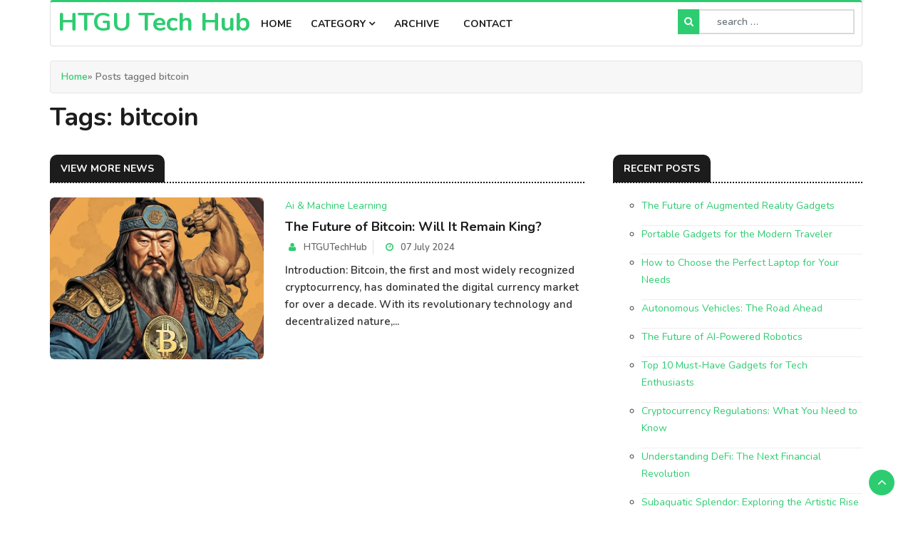

--- FILE ---
content_type: text/html; charset=utf-8
request_url: https://htgu7.com/tag/bitcoin
body_size: 41903
content:
<!DOCTYPE html>
<html lang="en">

<head>
    <meta charset="utf-8" />
<meta http-equiv="X-UA-Compatible" content="IE=edge" />
<meta name="viewport" content="width=device-width, initial-scale=1" />
<meta name="generator" content="HTGU Tech Hub" />
<link rel="icon" type="image/png" href="https://htgu7.com/favicon.png" />
<link rel="sitemap" href="https://htgu7.com/sitemap.xml" />
<link rel="alternate" type="application/rss+xml" title="HTGU Tech Hub Feed" href="https://htgu7.com/feed/rss" />
    <meta charset="utf-8">
    <meta http-equiv="X-UA-Compatible" content="IE=edge">
    <link rel="canonical" href="https://htgu7.com/tag/bitcoin" />
    <meta property="og:locale" content="en_US" />
<meta property="og:site_name" content="HTGU Tech Hub" />
<meta property="og:type" content="article" />
<meta property="og:title" content="bitcoin" />
<meta property="og:url" content="https://htgu7.com/tag/bitcoin" />
<meta property="og:description" content="All posts tagged bitcoin by HTGU Tech Hub" />
<meta name="twitter:card" content="summary_large_image" />
<meta property="og:image" content="https://htgu7.com/system/resources/images/logo-big.png" />
    <meta name="theme-color" content="#2ecc71">
    <meta name="description" content="All posts tagged bitcoin by HTGU Tech Hub">
    <meta name="viewport" content="width=device-width, initial-scale=1.0">
    <title>
        bitcoin - HTGU Tech Hub    </title>
    <!--Favicon-->

    <link rel="icon" href="https://htgu7.com/themes/dmz/img/favicon.png" type="image/x-icon">
    <!-- CSS -->
    <link rel="stylesheet" href="https://htgu7.com/themes/dmz/css/bootstrap.min.css">
    <link rel="stylesheet" href="https://htgu7.com/themes/dmz/css/style.css">
    <link rel="stylesheet" href="https://htgu7.com/themes/dmz/css/responsive.css">
    <link rel="stylesheet" href="https://htgu7.com/themes/dmz/css/font-awesome.min.css">
    <link rel="stylesheet" href="https://htgu7.com/themes/dmz/css/owl.carousel.min.css">
    <link rel="stylesheet" href="https://htgu7.com/themes/dmz/css/owl.theme.default.min.css">
    <link rel="stylesheet" href="https://htgu7.com/themes/dmz/css/colorbox.css">
    <style type="text/css">.contact-widget ul li a:hover,.error-page .error-code h2,.footer .widget-categories ul li a:hover,.tag-cloud a:hover,.utf_dropdown_menu li a:hover,.utf_featured_post .utf_post_author i,.utf_featured_post .utf_post_date i,.utf_footer_social li a i:hover,.utf_list_post.review-post-list ul li a:hover,.utf_post_block_style .utf_post_title a:hover,.utf_post_meta .utf_post_author a:hover,.utf_post_overaly_style .utf_post_author:hover i,.utf_post_overaly_style .utf_post_content i,a{color:#2ecc71}#back-to-top .btn.btn-primary,.btn-primary,.color-default a.utf_post_cat,.contact_detail_area ul.contct_detail_list li i,.footer .widget-title:after,.footer .widget-title:before,.navbar-toggler,.pagination>.active>a,.pagination>.active>a:hover,.pagination>li>a:hover,.post-tags a:hover,.utf_featured_post .utf_post_author:hover,.utf_featured_slider.owl-theme .owl-nav>div:hover,.utf_footer_social li a i,.utf_nav_search,.utf_post_overaly_style .utf_post_author:hover,a.utf_post_cat,span.utf_post_cat,ul.navbar-nav li a i:hover{background:#2ecc71}.tag-cloud a{color:#000}.utf_main_nav_area>.container>.row{border-top:3px solid #2ecc71}.utf_post_meta span i{color:#2ecc71;background:#fff}.footer .utf_post_meta span i{background:#2ecc71;color:#fff}.contact-widget ul li i{color:#fff}ul.navbar-nav>li.active>a:before,ul.navbar-nav>li:hover>a:before{border-color:#2ecc71}.form-control:focus{border:2px solid #2ecc71}.page-item.active .page-link{background-color:#2ecc71;border-color:#2ecc71}</style>
    <!-- Google Fonts -->
    <link href="https://fonts.googleapis.com/css?family=Nunito:300,400,500,600,700,800&amp;display=swap" rel="stylesheet">
    <link href="https://fonts.googleapis.com/css?family=Open+Sans:400,500,600,700,800&amp;display=swap" rel="stylesheet">
</head>

<body>
    <!-- Main Nav Start -->
    <div class="utf_main_nav_area clearfix utf_sticky">
        <div class="container">
            <div class="row">
                <nav class="navbar navbar-expand-lg col">
                    <div class="utf_site_nav_inner float-left">
                        <button class="navbar-toggler" type="button" data-toggle="collapse" data-target="#navbarSupportedContent" aria-controls="navbarSupportedContent" aria-expanded="true" aria-label="Toggle navigation"> <span class="fa fa-bars"></span> </button>
                        <div id="navbarSupportedContent" class="collapse navbar-collapse navbar-responsive-collapse">
                            <ul class="nav navbar-nav">
                                <li style="margin-left:10px;margin-top:5px;">
                                    <h1><a href="https://htgu7.com/" rel="home">
                                            HTGU Tech Hub</a></h1>
                                </li>
                            </ul>
                            <ul class="nav navbar-nav">
                                <li> <a href="https://htgu7.com/">Home</a> </li>
                                <li class="nav-item dropdown"> <a href="#" class="nav-link" data-toggle="dropdown">Category <i class="fa fa-angle-down"></i></a>
                                    <ul class="utf_dropdown_menu" role="menu">
                                        <ul><li><a href="https://htgu7.com/category/ai-and-machine-learning">Ai &amp; Machine Learning</a> <span>(22)</span></li><li><a href="https://htgu7.com/category/art">Art</a> <span>(28)</span></li><li><a href="https://htgu7.com/category/blockchain">Blockchain</a> <span>(10)</span></li><li><a href="https://htgu7.com/category/cryptocurrency">Cryptocurrency</a> <span>(7)</span></li><li><a href="https://htgu7.com/category/cybersecurity">Cybersecurity</a> <span>(6)</span></li><li><a href="https://htgu7.com/category/digital-marketing">Digital Marketing</a> <span>(8)</span></li><li><a href="https://htgu7.com/category/future-trends">Future Trends</a> <span>(10)</span></li><li><a href="https://htgu7.com/category/gadgets">Gadgets</a> <span>(7)</span></li><li><a href="https://htgu7.com/category/gaming">Gaming</a> <span>(7)</span></li><li><a href="https://htgu7.com/category/software-development">Software Development</a> <span>(8)</span></li><li><a href="https://htgu7.com/category/technology">Technology</a> <span>(1)</span></li></ul>                                    </ul>
                                </li>
                                <li> <a href="https://htgu7.com/archive/2024">Archive</a> </li>
                                <li> <a href="https://htgu7.com/contact">Contact</a> </li>
                              </ul>
                        </div>
                    </div>
                </nav>
                <div class="utf_nav_search"> <span id="search"><i class="fa fa-search"></i></span> </div>
                <div style="margin-right: 10px;top: 7px;">
                    <form class="search-form">
                        <input type="search" class="form-control" placeholder=" search …" value="" name="search">
                    </form>
                </div>
            </div>
        </div>
    </div>
    <!-- Main Nav End -->
    <div id="content" class="site-content">
                                                                        <main class="site-main">
                                        <section class="row blog-list-section sec-spacing">
                                            <div class="container">
                                                <div class="row ">
                                                    <div id="primary" class="col-12 col-md-2-3 col-lg-2-3">
                                                        <div class="fairy-content-area ">
                                                            <div class="fairy-breadcrumb-wrapper">
    <div class="breadcrumbs init-animate clearfix">
        <div id="fairy-breadcrumbs" class="clearfix">
            <div role="navigation" aria-label="Breadcrumbs" class="breadcrumb" itemprop="breadcrumb">
                <a href="https://htgu7.com/">Home</a> &#187; Posts tagged bitcoin            </div>
        </div>
    </div>
</div>

<header class="page-header">
    <h1 class="page-title">
        Tags:
        bitcoin    </h1>
</header>

<!-- 3rd Block Wrapper Start -->
<section class="utf_block_wrapper p-bottom-0">
    <div class="">
        <div class="row">
            <div class="col-lg-8 col-md-12">
                <div class="utf_more_news block color-default">
                    <h3 class="utf_block_title"><span>View More News</span></h3>
                    <div id="utf_more_news_slide" class="owl-carousel owl-theme utf_more_news_slide" style="margin-top: 20px;">
                        <div class="item">
                                                        <div class="utf_post_block_style utf_post_float_half clearfix">
                                                                <div class="utf_post_thumb"> <a href="https://htgu7.com/post/the-future-of-bitcoin-will-it-remain-king"> <img class="img-fluid" src="https://htgu7.com/content/images/20240710215354-sdar.jpg"></a></div>
                                                                <a href="https://htgu7.com/category/ai-and-machine-learning">Ai &amp; Machine Learning</a>                                <div class="utf_post_content">
                                    <h2 class="utf_post_title"> <a href="https://htgu7.com/post/the-future-of-bitcoin-will-it-remain-king">
                                            The Future of Bitcoin: Will It Remain King?</a> </h2>
                                    <div class="utf_post_meta"> <span class="utf_post_author"><i class="fa fa-user"></i> <a href="https://htgu7.com/author/admin">
                                                HTGUTechHub</a></span> <span class="utf_post_date"><i class="fa fa-clock-o"></i>
                                            07 July 2024</span>
                                                                            </div>
                                    <p>
                                        Introduction:
Bitcoin, the first and most widely recognized cryptocurrency, has dominated the digital currency market for over a decade. With its revolutionary technology and decentralized nature,...</p>
                                </div>
                            </div>
                                                                                </div>
                    </div>
                </div>
            </div>
            <div class="col-lg-4 col-sm-12">
                <div class="sidebar utf_sidebar_right">
                    <div class="widget color-default">
                        <h3 class="utf_block_title"><span>
                                Recent posts</span></h3>
                        <div class="utf_list_post_block">
                            <ul class="utf_list_post review-post-list">
                                <ul><li><a href="https://htgu7.com/post/the-future-of-augmented-reality-gadgets">The Future of Augmented Reality Gadgets</a></li><li><a href="https://htgu7.com/post/portable-gadgets-for-the-modern-traveler">Portable Gadgets for the Modern Traveler</a></li><li><a href="https://htgu7.com/post/how-to-choose-the-perfect-laptop-for-your-needs">How to Choose the Perfect Laptop for Your Needs</a></li><li><a href="https://htgu7.com/post/autonomous-vehicles-the-road-ahead">Autonomous Vehicles: The Road Ahead</a></li><li><a href="https://htgu7.com/post/the-future-of-ai-powered-robotics">The Future of AI-Powered Robotics</a></li><li><a href="https://htgu7.com/post/top-10-must-have-gadgets-for-tech-enthusiasts">Top 10 Must-Have Gadgets for Tech Enthusiasts</a></li><li><a href="https://htgu7.com/post/cryptocurrency-regulations-what-you-need-to-know">Cryptocurrency Regulations: What You Need to Know</a></li><li><a href="https://htgu7.com/post/understanding-defi-the-next-financial-revolution">Understanding DeFi: The Next Financial Revolution</a></li><li><a href="https://htgu7.com/post/subaquatic-splendor-exploring-the-artistic-rise-of-underwater-metropolis-themes">Subaquatic Splendor: Exploring the Artistic Rise of Underwater Metropolis Themes</a></li><li><a href="https://htgu7.com/post/the-future-of-work-trends-and-predictions">The Future of Work: Trends and Predictions</a></li><li><a href="https://htgu7.com/post/the-importance-of-personalization-in-digital-marketing">The Importance of Personalization in Digital Marketing</a></li><li><a href="https://htgu7.com/post/implementing-continuous-integration-and-continuous-deployment-cicd-a-comprehensive-guide">Implementing Continuous Integration and Continuous Deployment (CI/CD): A Comprehensive Guide</a></li><li><a href="https://htgu7.com/post/agile-vs-waterfall-choosing-the-right-software-development-methodology">Agile vs. Waterfall: Choosing the Right Software Development Methodology</a></li><li><a href="https://htgu7.com/post/blockchain-adoption-challenges-and-opportunities">Blockchain Adoption: Challenges and Opportunities</a></li><li><a href="https://htgu7.com/post/the-importance-of-cybersecurity-in-the-iot-era">The Importance of Cybersecurity in the IoT Era</a></li><li><a href="https://htgu7.com/post/wearable-tech-the-best-fitness-trackers-and-smartwatches">Wearable Tech: The Best Fitness Trackers and Smartwatches</a></li><li><a href="https://htgu7.com/post/the-best-multiplayer-games-to-play-with-friends">The Best Multiplayer Games to Play with Friends</a></li><li><a href="https://htgu7.com/post/the-impact-of-ai-on-game-development">The Impact of AI on Game Development</a></li><li><a href="https://htgu7.com/post/the-impact-of-blockchain-on-traditional-finance">The Impact of Blockchain on Traditional Finance</a></li><li><a href="https://htgu7.com/post/how-to-start-investing-in-cryptocurrency-safely">How to Start Investing in Cryptocurrency Safely</a></li></ul>                            </ul>
                        </div>
                    </div>
                                        <div class="widget m-bottom-0">
                        <h3 class="utf_block_title"><span>Hot Topics</span></h3>
                        <div class="utf_newsletter_block">
                            <div class="tag-cloud">
                                 <a class="tag-cloud-link" href="https://htgu7.com/tag/5g" style="font-size:8.875pt;">5g</a>  <a class="tag-cloud-link" href="https://htgu7.com/tag/adoption" style="font-size:8pt;">adoption</a>  <a class="tag-cloud-link" href="https://htgu7.com/tag/agile" style="font-size:8.875pt;">agile</a>  <a class="tag-cloud-link" href="https://htgu7.com/tag/ai" style="font-size:15.875pt;">Ai</a>  <a class="tag-cloud-link" href="https://htgu7.com/tag/ai-in-healthcare" style="font-size:8pt;">ai-in-healthcare</a>  <a class="tag-cloud-link" href="https://htgu7.com/tag/analytics" style="font-size:8pt;">analytics</a>  <a class="tag-cloud-link" href="https://htgu7.com/tag/animal" style="font-size:8pt;">animal</a>  <a class="tag-cloud-link" href="https://htgu7.com/tag/app-design" style="font-size:8pt;">app-design</a>  <a class="tag-cloud-link" href="https://htgu7.com/tag/ar" style="font-size:8pt;">AR</a>  <a class="tag-cloud-link" href="https://htgu7.com/tag/architecture" style="font-size:8pt;">architecture</a>  <a class="tag-cloud-link" href="https://htgu7.com/tag/art" style="font-size:8pt;">art</a>  <a class="tag-cloud-link" href="https://htgu7.com/tag/art-community-engagement" style="font-size:8pt;">art community engagement</a>  <a class="tag-cloud-link" href="https://htgu7.com/tag/art-evolution" style="font-size:8pt;">Art evolution</a>  <a class="tag-cloud-link" href="https://htgu7.com/tag/art-ideas" style="font-size:8pt;">art ideas</a>  <a class="tag-cloud-link" href="https://htgu7.com/tag/art-market" style="font-size:11.5pt;">art market</a>  <a class="tag-cloud-link" href="https://htgu7.com/tag/art-market-strategies" style="font-size:9.75pt;">art market strategies</a>  <a class="tag-cloud-link" href="https://htgu7.com/tag/art-marketing" style="font-size:8pt;">art marketing</a>  <a class="tag-cloud-link" href="https://htgu7.com/tag/art-of-storytelling" style="font-size:8pt;">art of storytelling</a>  <a class="tag-cloud-link" href="https://htgu7.com/tag/art-trend" style="font-size:8pt;">art trend</a>  <a class="tag-cloud-link" href="https://htgu7.com/tag/art-trends-2024" style="font-size:8pt;">art trends 2024</a>  <a class="tag-cloud-link" href="https://htgu7.com/tag/art-vs-ai" style="font-size:8pt;">art vs AI</a>  <a class="tag-cloud-link" href="https://htgu7.com/tag/artificial-intelligence" style="font-size:8pt;">artificial-intelligence</a>  <a class="tag-cloud-link" href="https://htgu7.com/tag/artificialintelligence" style="font-size:12.375pt;">ArtificialIntelligence</a>  <a class="tag-cloud-link" href="https://htgu7.com/tag/artist" style="font-size:8pt;">Artist</a>  <a class="tag-cloud-link" href="https://htgu7.com/tag/artist-promotion" style="font-size:8pt;">artist promotion</a>  <a class="tag-cloud-link" href="https://htgu7.com/tag/augmented-reality" style="font-size:8pt;">augmented-reality</a>  <a class="tag-cloud-link" href="https://htgu7.com/tag/augmentedreality" style="font-size:8pt;">AugmentedReality</a>  <a class="tag-cloud-link" href="https://htgu7.com/tag/authentication" style="font-size:8pt;">authentication</a>  <a class="tag-cloud-link" href="https://htgu7.com/tag/automation" style="font-size:15pt;">automation</a>  <a class="tag-cloud-link" href="https://htgu7.com/tag/autonomous-vehicle-20240717231950" style="font-size:8pt;">autonomous vehicle</a>  <a class="tag-cloud-link" href="https://htgu7.com/tag/autonomous-vehicles" style="font-size:8pt;">autonomous-vehicles</a>  <a class="tag-cloud-link" href="https://htgu7.com/tag/best-practices" style="font-size:8.875pt;">best-practices</a>  <a class="tag-cloud-link" href="https://htgu7.com/tag/biometrics" style="font-size:8pt;">biometrics</a>  <a class="tag-cloud-link" href="https://htgu7.com/tag/bitcoin" style="font-size:8pt;">bitcoin</a>  <a class="tag-cloud-link" href="https://htgu7.com/tag/blockchain" style="font-size:21.125pt;">blockchain</a>  <a class="tag-cloud-link" href="https://htgu7.com/tag/blockchain-art" style="font-size:8pt;">blockchain art</a>  <a class="tag-cloud-link" href="https://htgu7.com/tag/build" style="font-size:8pt;">build</a>  <a class="tag-cloud-link" href="https://htgu7.com/tag/business-of-art" style="font-size:8pt;">business of art</a>  <a class="tag-cloud-link" href="https://htgu7.com/tag/businessinnovation" style="font-size:8pt;">businessinnovation</a>  <a class="tag-cloud-link" href="https://htgu7.com/tag/butterfly" style="font-size:8pt;">butterfly</a>  <a class="tag-cloud-link" href="https://htgu7.com/tag/c4d-rendering" style="font-size:8pt;">C4D rendering</a>  <a class="tag-cloud-link" href="https://htgu7.com/tag/campaign-optimization" style="font-size:8pt;">campaign-optimization</a>  <a class="tag-cloud-link" href="https://htgu7.com/tag/car" style="font-size:8pt;">car</a>  <a class="tag-cloud-link" href="https://htgu7.com/tag/car-games" style="font-size:8pt;">car games</a>  <a class="tag-cloud-link" href="https://htgu7.com/tag/career" style="font-size:8pt;">career</a>  <a class="tag-cloud-link" href="https://htgu7.com/tag/carnival-themes" style="font-size:8pt;">carnival themes</a>  <a class="tag-cloud-link" href="https://htgu7.com/tag/case-studies" style="font-size:8pt;">case-studies</a>  <a class="tag-cloud-link" href="https://htgu7.com/tag/challenges" style="font-size:8pt;">challenges</a>  <a class="tag-cloud-link" href="https://htgu7.com/tag/childhood-memories" style="font-size:8pt;">childhood memories</a>  <a class="tag-cloud-link" href="https://htgu7.com/tag/cicd" style="font-size:8pt;">cicd</a>  <a class="tag-cloud-link" href="https://htgu7.com/tag/classicgames" style="font-size:8pt;">classicgames</a>  <a class="tag-cloud-link" href="https://htgu7.com/tag/clean-tech" style="font-size:8pt;">clean-tech</a>  <a class="tag-cloud-link" href="https://htgu7.com/tag/climate-change" style="font-size:8pt;">climate-change</a>  <a class="tag-cloud-link" href="https://htgu7.com/tag/cloud-computing" style="font-size:8pt;">cloud-computing</a>  <a class="tag-cloud-link" href="https://htgu7.com/tag/competition" style="font-size:8.875pt;">competition</a>  <a class="tag-cloud-link" href="https://htgu7.com/tag/computational-power" style="font-size:8pt;">computational-power</a>  <a class="tag-cloud-link" href="https://htgu7.com/tag/computerhardware" style="font-size:8pt;">ComputerHardware</a>  <a class="tag-cloud-link" href="https://htgu7.com/tag/connectivity" style="font-size:8.875pt;">connectivity</a>  <a class="tag-cloud-link" href="https://htgu7.com/tag/contemporary-art-trends" style="font-size:8pt;">contemporary art trends</a>  <a class="tag-cloud-link" href="https://htgu7.com/tag/content-strategy" style="font-size:8pt;">content-strategy</a>  <a class="tag-cloud-link" href="https://htgu7.com/tag/conversion-optimization" style="font-size:8pt;">conversion-optimization</a>  <a class="tag-cloud-link" href="https://htgu7.com/tag/cookinggadgets" style="font-size:8pt;">CookingGadgets</a>  <a class="tag-cloud-link" href="https://htgu7.com/tag/cooperation" style="font-size:8pt;">cooperation</a>  <a class="tag-cloud-link" href="https://htgu7.com/tag/cosmic-landscapes" style="font-size:8pt;">cosmic landscapes</a>  <a class="tag-cloud-link" href="https://htgu7.com/tag/cowboy-silhouette" style="font-size:8pt;">cowboy silhouette</a>  <a class="tag-cloud-link" href="https://htgu7.com/tag/creative-process" style="font-size:8pt;">creative process</a>  <a class="tag-cloud-link" href="https://htgu7.com/tag/creativity" style="font-size:9.75pt;">creativity</a>  <a class="tag-cloud-link" href="https://htgu7.com/tag/creativity-in-technology" style="font-size:8pt;">creativity in technology</a>  <a class="tag-cloud-link" href="https://htgu7.com/tag/crypto" style="font-size:14.125pt;">crypto</a>  <a class="tag-cloud-link" href="https://htgu7.com/tag/crypto-art" style="font-size:8pt;">crypto art</a>  <a class="tag-cloud-link" href="https://htgu7.com/tag/cryptocurrency" style="font-size:11.5pt;">cryptocurrency</a>  <a class="tag-cloud-link" href="https://htgu7.com/tag/cryptopunk" style="font-size:8pt;">cryptopunk</a>  <a class="tag-cloud-link" href="https://htgu7.com/tag/culinaryinnovation" style="font-size:8pt;">CulinaryInnovation</a>  <a class="tag-cloud-link" href="https://htgu7.com/tag/cultural-impact" style="font-size:8pt;">cultural impact</a>  <a class="tag-cloud-link" href="https://htgu7.com/tag/customer-experience" style="font-size:8pt;">customer-experience</a>  <a class="tag-cloud-link" href="https://htgu7.com/tag/cyber-threats" style="font-size:8.875pt;">cyber-threats</a>  <a class="tag-cloud-link" href="https://htgu7.com/tag/cybersecurity" style="font-size:14.125pt;">cybersecurity</a>  <a class="tag-cloud-link" href="https://htgu7.com/tag/data-driven-marketing" style="font-size:8pt;">data-driven-marketing</a>  <a class="tag-cloud-link" href="https://htgu7.com/tag/data-privacy" style="font-size:8pt;">data-privacy</a>  <a class="tag-cloud-link" href="https://htgu7.com/tag/data-protection" style="font-size:10.625pt;">data-protection</a>  <a class="tag-cloud-link" href="https://htgu7.com/tag/data-security" style="font-size:8pt;">data-security</a>  <a class="tag-cloud-link" href="https://htgu7.com/tag/datascience" style="font-size:8.875pt;">datascience</a>  <a class="tag-cloud-link" href="https://htgu7.com/tag/decentralization" style="font-size:8.875pt;">decentralization</a>  <a class="tag-cloud-link" href="https://htgu7.com/tag/decentralized-applications" style="font-size:8pt;">decentralized-applications</a>  <a class="tag-cloud-link" href="https://htgu7.com/tag/decentralized-finance" style="font-size:8.875pt;">decentralized-finance</a>  <a class="tag-cloud-link" href="https://htgu7.com/tag/defi" style="font-size:8pt;">defi</a>  <a class="tag-cloud-link" href="https://htgu7.com/tag/deployment" style="font-size:8pt;">deployment</a>  <a class="tag-cloud-link" href="https://htgu7.com/tag/development" style="font-size:8.875pt;">development</a>  <a class="tag-cloud-link" href="https://htgu7.com/tag/devops" style="font-size:8.875pt;">devops</a>  <a class="tag-cloud-link" href="https://htgu7.com/tag/digital-advertising" style="font-size:8pt;">digital-advertising</a>  <a class="tag-cloud-link" href="https://htgu7.com/tag/digital-art" style="font-size:15pt;">digital art</a>  <a class="tag-cloud-link" href="https://htgu7.com/tag/digital-art-marketplace" style="font-size:8.875pt;">digital art marketplace</a>  <a class="tag-cloud-link" href="https://htgu7.com/tag/digital-health" style="font-size:8pt;">digital-health</a>  <a class="tag-cloud-link" href="https://htgu7.com/tag/digital-identity" style="font-size:8.875pt;">digital-identity</a>  <a class="tag-cloud-link" href="https://htgu7.com/tag/digital-marketing" style="font-size:10.625pt;">digital-marketing</a>  <a class="tag-cloud-link" href="https://htgu7.com/tag/digital-platforms-for-artists" style="font-size:8pt;">digital platforms for artists</a>  <a class="tag-cloud-link" href="https://htgu7.com/tag/digital-safety" style="font-size:8pt;">digital-safety</a>  <a class="tag-cloud-link" href="https://htgu7.com/tag/digital-strategy" style="font-size:8pt;">digital-strategy</a>  <a class="tag-cloud-link" href="https://htgu7.com/tag/digital-transformation" style="font-size:9.75pt;">digital-transformation</a>  <a class="tag-cloud-link" href="https://htgu7.com/tag/dreamy-landscapes" style="font-size:8pt;">dreamy landscapes</a>  <a class="tag-cloud-link" href="https://htgu7.com/tag/eco-friendly" style="font-size:8pt;">eco-friendly</a>  <a class="tag-cloud-link" href="https://htgu7.com/tag/ecofriendly" style="font-size:8pt;">ecofriendly</a>  <a class="tag-cloud-link" href="https://htgu7.com/tag/edtech" style="font-size:8pt;">edtech</a>  <a class="tag-cloud-link" href="https://htgu7.com/tag/education" style="font-size:8pt;">education</a>  <a class="tag-cloud-link" href="https://htgu7.com/tag/electronics" style="font-size:8pt;">Electronics</a>  <a class="tag-cloud-link" href="https://htgu7.com/tag/energy-transition" style="font-size:8pt;">energy-transition</a>  <a class="tag-cloud-link" href="https://htgu7.com/tag/engagement" style="font-size:8pt;">engagement</a>  <a class="tag-cloud-link" href="https://htgu7.com/tag/entertainment" style="font-size:8pt;">entertainment</a>  <a class="tag-cloud-link" href="https://htgu7.com/tag/entrepreneurship-in-art" style="font-size:8pt;">entrepreneurship in art</a>  <a class="tag-cloud-link" href="https://htgu7.com/tag/environment" style="font-size:8pt;">environment</a>  <a class="tag-cloud-link" href="https://htgu7.com/tag/environmentallyfriendlygadgets" style="font-size:8pt;">environmentallyfriendlygadgets</a>  <a class="tag-cloud-link" href="https://htgu7.com/tag/esports" style="font-size:8pt;">esports</a>  <a class="tag-cloud-link" href="https://htgu7.com/tag/ethereum" style="font-size:8pt;">ethereum</a>  <a class="tag-cloud-link" href="https://htgu7.com/tag/etsy-art-sales" style="font-size:8pt;">Etsy art sales</a>  <a class="tag-cloud-link" href="https://htgu7.com/tag/evolution" style="font-size:8pt;">evolution</a>  <a class="tag-cloud-link" href="https://htgu7.com/tag/finance" style="font-size:8pt;">finance</a>  <a class="tag-cloud-link" href="https://htgu7.com/tag/financial" style="font-size:8pt;">financial</a>  <a class="tag-cloud-link" href="https://htgu7.com/tag/financial-technology" style="font-size:8.875pt;">financial-technology</a>  <a class="tag-cloud-link" href="https://htgu7.com/tag/fitnesstrackers" style="font-size:8pt;">fitnesstrackers</a>  <a class="tag-cloud-link" href="https://htgu7.com/tag/friendship" style="font-size:8pt;">friendship</a>  <a class="tag-cloud-link" href="https://htgu7.com/tag/full-stack" style="font-size:8pt;">full-stack</a>  <a class="tag-cloud-link" href="https://htgu7.com/tag/future" style="font-size:9.75pt;">Future</a>  <a class="tag-cloud-link" href="https://htgu7.com/tag/future-of-art" style="font-size:8pt;">future of art</a>  <a class="tag-cloud-link" href="https://htgu7.com/tag/future-of-work" style="font-size:8pt;">future-of-work</a>  <a class="tag-cloud-link" href="https://htgu7.com/tag/future-technology" style="font-size:9.75pt;">future-technology</a>  <a class="tag-cloud-link" href="https://htgu7.com/tag/future-trends" style="font-size:8pt;">future-trends</a>  <a class="tag-cloud-link" href="https://htgu7.com/tag/futureofeducation" style="font-size:8pt;">futureofeducation</a>  <a class="tag-cloud-link" href="https://htgu7.com/tag/futureofwork" style="font-size:8pt;">futureofwork</a>  <a class="tag-cloud-link" href="https://htgu7.com/tag/futuretech" style="font-size:11.5pt;">FutureTech</a>  <a class="tag-cloud-link" href="https://htgu7.com/tag/futuristic-art" style="font-size:8pt;">futuristic art</a>  <a class="tag-cloud-link" href="https://htgu7.com/tag/futuristic-technology" style="font-size:8pt;">futuristic technology</a>  <a class="tag-cloud-link" href="https://htgu7.com/tag/gadgets" style="font-size:10.625pt;">Gadgets</a>  <a class="tag-cloud-link" href="https://htgu7.com/tag/gadgettrends" style="font-size:8pt;">gadgettrends</a>  <a class="tag-cloud-link" href="https://htgu7.com/tag/game" style="font-size:8pt;">game</a>  <a class="tag-cloud-link" href="https://htgu7.com/tag/game-development" style="font-size:8pt;">game development</a>  <a class="tag-cloud-link" href="https://htgu7.com/tag/gamedevelopment" style="font-size:8pt;">gamedevelopment</a>  <a class="tag-cloud-link" href="https://htgu7.com/tag/gaming" style="font-size:13.25pt;">gaming</a>  <a class="tag-cloud-link" href="https://htgu7.com/tag/gen-z-artists" style="font-size:8pt;">Gen-Z artists</a>  <a class="tag-cloud-link" href="https://htgu7.com/tag/globalchallenges" style="font-size:8pt;">globalchallenges</a>  <a class="tag-cloud-link" href="https://htgu7.com/tag/google-ads" style="font-size:8pt;">google-ads</a>  <a class="tag-cloud-link" href="https://htgu7.com/tag/green-tech" style="font-size:8pt;">green-tech</a>  <a class="tag-cloud-link" href="https://htgu7.com/tag/greentech" style="font-size:8pt;">greentech</a>  <a class="tag-cloud-link" href="https://htgu7.com/tag/healthcare" style="font-size:9.75pt;">healthcare</a>  <a class="tag-cloud-link" href="https://htgu7.com/tag/healthcare-trends" style="font-size:8pt;">healthcare-trends</a>  <a class="tag-cloud-link" href="https://htgu7.com/tag/healthtech" style="font-size:8.875pt;">healthtech</a>  <a class="tag-cloud-link" href="https://htgu7.com/tag/home-automation" style="font-size:8.875pt;">home-automation</a>  <a class="tag-cloud-link" href="https://htgu7.com/tag/homeautomation" style="font-size:8pt;">HomeAutomation</a>  <a class="tag-cloud-link" href="https://htgu7.com/tag/human-artists" style="font-size:8pt;">human artists</a>  <a class="tag-cloud-link" href="https://htgu7.com/tag/immersive-technology" style="font-size:8pt;">immersive-technology</a>  <a class="tag-cloud-link" href="https://htgu7.com/tag/impact" style="font-size:8pt;">impact</a>  <a class="tag-cloud-link" href="https://htgu7.com/tag/information-security" style="font-size:8pt;">information-security</a>  <a class="tag-cloud-link" href="https://htgu7.com/tag/innovation" style="font-size:22pt;">Innovation</a>  <a class="tag-cloud-link" href="https://htgu7.com/tag/instagram-for-artists" style="font-size:8pt;">Instagram for artists</a>  <a class="tag-cloud-link" href="https://htgu7.com/tag/investing" style="font-size:8pt;">investing</a>  <a class="tag-cloud-link" href="https://htgu7.com/tag/investment" style="font-size:8pt;">investment</a>  <a class="tag-cloud-link" href="https://htgu7.com/tag/iot" style="font-size:10.625pt;">iot</a>  <a class="tag-cloud-link" href="https://htgu7.com/tag/iot-security" style="font-size:8pt;">iot-security</a>  <a class="tag-cloud-link" href="https://htgu7.com/tag/jobmarket" style="font-size:8pt;">jobmarket</a>  <a class="tag-cloud-link" href="https://htgu7.com/tag/king" style="font-size:8pt;">king</a>  <a class="tag-cloud-link" href="https://htgu7.com/tag/kitchentech" style="font-size:8pt;">KitchenTech</a>  <a class="tag-cloud-link" href="https://htgu7.com/tag/kite-flying" style="font-size:8pt;">kite flying</a>  <a class="tag-cloud-link" href="https://htgu7.com/tag/laptops" style="font-size:8pt;">Laptops</a>  <a class="tag-cloud-link" href="https://htgu7.com/tag/lock" style="font-size:8pt;">lock</a>  <a class="tag-cloud-link" href="https://htgu7.com/tag/logistics" style="font-size:8pt;">logistics</a>  <a class="tag-cloud-link" href="https://htgu7.com/tag/machine-generated-art" style="font-size:8pt;">machine-generated art</a>  <a class="tag-cloud-link" href="https://htgu7.com/tag/machine-learning" style="font-size:8.875pt;">machine-learning</a>  <a class="tag-cloud-link" href="https://htgu7.com/tag/machinelearning" style="font-size:8.875pt;">machinelearning</a>  <a class="tag-cloud-link" href="https://htgu7.com/tag/malware" style="font-size:8pt;">malware</a>  <a class="tag-cloud-link" href="https://htgu7.com/tag/management" style="font-size:8.875pt;">management</a>  <a class="tag-cloud-link" href="https://htgu7.com/tag/marine-life-art" style="font-size:8pt;">marine life art</a>  <a class="tag-cloud-link" href="https://htgu7.com/tag/marketing" style="font-size:8.875pt;">marketing</a>  <a class="tag-cloud-link" href="https://htgu7.com/tag/marketing-analytics" style="font-size:8pt;">marketing-analytics</a>  <a class="tag-cloud-link" href="https://htgu7.com/tag/mining" style="font-size:8.875pt;">mining</a>  <a class="tag-cloud-link" href="https://htgu7.com/tag/network-security" style="font-size:8.875pt;">network-security</a>  <a class="tag-cloud-link" href="https://htgu7.com/tag/nft" style="font-size:11.5pt;">nft</a>  <a class="tag-cloud-link" href="https://htgu7.com/tag/nfts" style="font-size:9.75pt;">NFTs</a>  <a class="tag-cloud-link" href="https://htgu7.com/tag/performance" style="font-size:8.875pt;">performance</a>  <a class="tag-cloud-link" href="https://htgu7.com/tag/programming" style="font-size:9.75pt;">programming</a>  <a class="tag-cloud-link" href="https://htgu7.com/tag/project" style="font-size:8.875pt;">project</a>  <a class="tag-cloud-link" href="https://htgu7.com/tag/quantum-computing" style="font-size:9.75pt;">quantum-computing</a>  <a class="tag-cloud-link" href="https://htgu7.com/tag/quotes" style="font-size:11.5pt;">quotes</a>  <a class="tag-cloud-link" href="https://htgu7.com/tag/real-artists" style="font-size:8.875pt;">Real artists</a>  <a class="tag-cloud-link" href="https://htgu7.com/tag/remote-work" style="font-size:8.875pt;">remote-work</a>  <a class="tag-cloud-link" href="https://htgu7.com/tag/robotics" style="font-size:9.75pt;">Robotics</a>  <a class="tag-cloud-link" href="https://htgu7.com/tag/security" style="font-size:8.875pt;">security</a>  <a class="tag-cloud-link" href="https://htgu7.com/tag/smart-cities" style="font-size:8.875pt;">smart-cities</a>  <a class="tag-cloud-link" href="https://htgu7.com/tag/smart-contracts" style="font-size:9.75pt;">smart-contracts</a>  <a class="tag-cloud-link" href="https://htgu7.com/tag/smart-devices" style="font-size:8.875pt;">smart-devices</a>  <a class="tag-cloud-link" href="https://htgu7.com/tag/software" style="font-size:8.875pt;">software</a>  <a class="tag-cloud-link" href="https://htgu7.com/tag/software-development" style="font-size:9.75pt;">software-development</a>  <a class="tag-cloud-link" href="https://htgu7.com/tag/sustainability" style="font-size:13.25pt;">sustainability</a>  <a class="tag-cloud-link" href="https://htgu7.com/tag/tech-trends" style="font-size:8.875pt;">tech-trends</a>  <a class="tag-cloud-link" href="https://htgu7.com/tag/technology" style="font-size:21.125pt;">Technology</a>  <a class="tag-cloud-link" href="https://htgu7.com/tag/technology-trends" style="font-size:8.875pt;">technology trends</a>  <a class="tag-cloud-link" href="https://htgu7.com/tag/tiktok" style="font-size:8.875pt;">tiktok</a>  <a class="tag-cloud-link" href="https://htgu7.com/tag/traditional-art" style="font-size:11.5pt;">traditional art</a>  <a class="tag-cloud-link" href="https://htgu7.com/tag/trend" style="font-size:8.875pt;">Trend</a>  <a class="tag-cloud-link" href="https://htgu7.com/tag/urban-planning" style="font-size:8.875pt;">urban-planning</a>  <a class="tag-cloud-link" href="https://htgu7.com/tag/waterfall" style="font-size:8.875pt;">waterfall</a>  <a class="tag-cloud-link" href="https://htgu7.com/tag/web-development" style="font-size:8.875pt;">web-development</a>                             </div>
                        </div>
                    </div>
                </div>
            </div>
        </div>
    </div>
</section>
<!-- 3rd Block Wrapper End -->                                                        </div>
                                                    </div>
                                                    <div id="secondary" class="col-12 col-md-1-3 col-lg-1-3">
                                                        <aside class="widget-area">
                                                                                                                    </aside><!-- #secondary -->
                                                    </div>
                                                </div>
                                            </div>
                                        </section>
                                    </main><!-- #main -->
                                </div> <!-- #content -->

    <!-- Ad Content Area Start -->
    <div class="utf_ad_content_area text-center utf_banner_area">
        <div class="container">
            <div class="row">
            </div>
        </div>
    </div>
    <!-- Ad Content Area End -->
    <div class="network-list" id="networkList">
      Best Recommended Tech Websites:
<a href="https://india-todaynews.com">india-todaynews.com</a><br>
<a href="https://a8399.com">a8399.com</a><br>
<a href="https://e8685.com">e8685.com</a><br>
<a href="https://bxgol.com">bxgol.com</a><br>
<a href="https://xfssx.com">xfssx.com</a><br>
<a href="https://p1483.com">p1483.com</a><br>
<a href="https://heruntj.com">heruntj.com</a><br>
<a href="https://k14446.com">k14446.com</a><br>
<a href="https://htgu7.com">htgu7.com</a><br>
<a href="https://fctvapp.com">fctvapp.com</a><br>
<a href="https://skachat-minecraft.com">skachat-minecraft.com</a><br>
<a href="https://buhunong.com">buhunong.com</a><br>
<a href="https://ggtk8.com">ggtk8.com</a><br>
<a href="https://affiliate-link-here.com">affiliate-link-here.com</a><br>
<a href="https://gregnickels.com">gregnickels.com</a><br>
<a href="https://wap1aa.com">wap1aa.com</a><br>
<a href="https://mzrwgo.com">mzrwgo.com</a><br>
<a href="https://797uu.com">797uu.com</a><br>
<a href="https://6833v.com">6833v.com</a><br>
<a href="https://nobita.biz">nobita.biz</a><br>
<a href="https://ttz333.com">ttz333.com</a><br>
<a href="https://jazz-videos.com">jazz-videos.com</a><br>
<a href="https://debgoesgreen.com">debgoesgreen.com</a><br>
<a href="https://riverwiseyoga.com">riverwiseyoga.com</a><br>
<a href="https://ukolmv.com">ukolmv.com</a><br>
<a href="https://condoteltayho.com">condoteltayho.com</a><br>
<a href="https://wealth-expo.com">wealth-expo.com</a><br>
<a href="https://teamhamano.com">teamhamano.com</a><br>
<a href="https://shipshewanabakery.com">shipshewanabakery.com</a><br>
<a href="https://cadogancosmetics.com">cadogancosmetics.com</a><br>
<a href="https://corner-kitchen.com">corner-kitchen.com</a><br>
<a href="https://glassofwin.com">glassofwin.com</a><br>
<a href="https://smiletoafricaadventure.com">smiletoafricaadventure.com</a><br>
<a href="https://pride-outside.org">pride-outside.org</a><br>
<a href="https://haberand.com">haberand.com</a><br>
<a href="https://standwithbrad.org">standwithbrad.org</a><br>
<a href="https://torasho.com">torasho.com</a><br>
<a href="https://wdztai.com">wdztai.com</a><br>
<a href="https://osslines.com">osslines.com</a><br>
<a href="https://redblackwin.com">redblackwin.com</a><br>
<a href="https://mindsetabove.com">mindsetabove.com</a><br>
<a href="https://agrimedindustries.com">agrimedindustries.com</a><br>
<a href="https://bromfordindustries.com">bromfordindustries.com</a><br>
<a href="https://thetoycabin.com">thetoycabin.com</a><br>
<a href="https://quotespoemslove.com">quotespoemslove.com</a><br>
<a href="https://gzkuzhi.com">gzkuzhi.com</a><br>
<a href="https://cdentllc.net">cdentllc.net</a><br>
<a href="https://pohnpeipepper.com">pohnpeipepper.com</a><br>
<a href="https://hjloc.com">hjloc.com</a><br>
<a href="https://8fnz.com">8fnz.com</a><br>
<a href="https://vip-asian.com">vip-asian.com</a><br>
<a href="https://ussoriskany.com">ussoriskany.com</a><br>
<a href="https://0187699.com">0187699.com</a><br>
<a href="https://by99by.com">by99by.com</a><br>
<a href="https://kurumsaltescil.com">kurumsaltescil.com</a><br>
<a href="https://biqizw.com">biqizw.com</a><br>
<a href="https://clappg.me">clappg.me</a><br>
<a href="https://daxiu1.com">daxiu1.com</a><br>
<a href="https://kuajingrz.com">kuajingrz.com</a><br>
<a href="https://5000cats.com">5000cats.com</a><br>
<a href="https://9wyt.com">9wyt.com</a><br>
<a href="https://kczse.com">kczse.com</a><br>
<a href="https://ririsao8.com">ririsao8.com</a><br>
<a href="https://xiaocaoapp.com">xiaocaoapp.com</a><br>
<a href="https://tengmei.org">tengmei.org</a><br>
        
<a href="https://7perfumesshop.com">7perfumesshop</a><br>
<a href="https://adrift-project.com">Adrift Project</a><br>
<a href="https://angeldustrave.com">Angeldustrave</a><br>
<a href="https://carolinaopportunityfunds.com">Carolinaopportunityfunds</a><br>
<a href="https://claricelarsengrinch.com">Claricelarsengrinch</a><br>
<a href="https://golemannetworks.com">Golemannetworks</a><br>
<a href="https://kimidorilover.com">Kimidorilover</a><br>
<a href="https://landingmkt.com">Landingmkt</a><br>
<a href="https://lifestory-gallery.com">Lifestory Gallery</a><br>
<a href="https://mammagallo.com">Mammagallo</a><br>
<a href="https://nichlinen.com">Nichlinen</a><br>
<a href="https://nitrocision.com">Nitrocision</a><br>
<a href="https://sissyartbyalex.com">Sissyartbyalex</a><br>
<a href="https://squadcastmedia.com">Squadcastmedia</a><br>
<a href="https://ubud-explorer.com">Ubud Explorer</a><br>
<a href="https://yonkerswaterdamagerestoration.com">Yonkerswaterdamagerestoration</a><br>

<a href="https://8thdistrictdemsct.com">8thdistrictdemsct</a><br>
<a href="https://adonaisalon.com">Adonaisalon</a><br>
<a href="https://ak-yoshida.com">Ak Yoshida</a><br>
<a href="https://bandakgroup.com">Bandakgroup</a><br>
<a href="https://bikinartikel.com">Bikinartikel</a><br>
<a href="https://corporationlawlubbock.com">Corporationlawlubbock</a><br>
<a href="https://crateofgood.com">Crateofgood</a><br>
<a href="https://dokidokidh.com">Dokidokidh</a><br>
<a href="https://energyjl.com">Energyjl</a><br>
<a href="https://homosapienshibernus.com">Homosapienshibernus</a><br>
<a href="https://itsposture.com">Itsposture</a><br>
<a href="https://kiwimagickz7.com">Kiwimagickz7</a><br>
<a href="https://lynnjamesandco.com">Lynnjamesandco</a><br>
<a href="https://marjoriekinney.com">Marjoriekinney</a><br>
<a href="https://offscriptcomedy.com">Offscriptcomedy</a><br>
<a href="https://peregrinaciondelospueblos.com">Peregrinaciondelospueblos</a><br>
<a href="https://planetagraf.com">Planetagraf</a><br>
<a href="https://premierwatchshop.com">Premierwatchshop</a><br>
<a href="https://scarcity-value.com">Scarcity Value</a><br>
<a href="https://wacohumanesociety.com">Wacohumanesociety</a><br>

<a href="https://beritaakbar.com">Beritaakbar</a><br>
<a href="https://cabangnarasi.com">Cabangnarasi</a><br>
<a href="https://cash-law.com">Cash Law</a><br>
<a href="https://cerminmedia.com">Cerminmedia</a><br>
<a href="https://comgocloud.com">Comgocloud</a><br>
<a href="https://diamondridgevineyards.com">Diamondridgevineyards</a><br>
<a href="https://douctextile.com">Douctextile</a><br>
<a href="https://dunianarasi.com">Dunianarasi</a><br>
<a href="https://ferreteriaosorio.com">Ferreteriaosorio</a><br>
<a href="https://hauntedtownrecords.com">Hauntedtownrecords</a><br>
<a href="https://katysinn.com">Katysinn</a><br>
<a href="https://keramikatroyan.com">Keramikatroyan</a><br>
<a href="https://keranjangmedia.com">Keranjangmedia</a><br>
<a href="https://langkahberita.com">Langkahberita</a><br>
<a href="https://lapisanperistiwa.com">Lapisanperistiwa</a><br>
<a href="https://lexmanzano.com">Lexmanzano</a><br>
<a href="https://lvcondolistings.com">Lvcondolistings</a><br>
<a href="https://mvbta.com">Mvbta</a><br>
<a href="https://norimono-cafe.com">Norimono Cafe</a><br>
<a href="https://ohtsukaakira.com">Ohtsukaakira</a><br>
<a href="https://pencakeworks.com">Pencakeworks</a><br>
<a href="https://plugsneakrs.com">Plugsneakrs</a><br>
<a href="https://reeqalasal.com">Reeqalasal</a><br>
<a href="https://rentalvivid.com">Rentalvivid</a><br>
<a href="https://sayapnarasi.com">Sayapnarasi</a><br>
<a href="https://smilekreations.com">Smilekreations</a><br>
<a href="https://sudutnarasi.com">Sudutnarasi</a><br>
<a href="https://suriorientalrugs.com">Suriorientalrugs</a><br>
<a href="https://wildsoulpodcast.com">Wildsoulpodcast</a><br>
<a href="https://xraypod.com">Xraypod</a><br>

<a href="https://benahibisnis.com">Benahibisnis</a><br>
<a href="https://biancaview.com">Biancaview</a><br>
<a href="https://bugsplugrepeller.com">Bugsplugrepeller</a><br>
<a href="https://champagnevalleesellier.com">Champagnevalleesellier</a><br>
<a href="https://clothesandpizza.com">Clothesandpizza</a><br>
<a href="https://compeanrealestate.com">Compeanrealestate</a><br>
<a href="https://dashmeshtooling.com">Dashmeshtooling</a><br>
<a href="https://everythinggodordains.com">Everythinggodordains</a><br>
<a href="https://furireshi.com">Furireshi</a><br>
<a href="https://gardenias-chocolate.com">Gardenias Chocolate</a><br>
<a href="https://getaspotlight.com">Getaspotlight</a><br>
<a href="https://greensolaire.com">Greensolaire</a><br>
<a href="https://homemakersarecool.com">Homemakersarecool</a><br>
<a href="https://jogjaclodi.com">Jogjaclodi</a><br>
<a href="https://myaccesfl.com">Myaccesfl</a><br>
<a href="https://sarahgoldtantra.com">Sarahgoldtantra</a><br>
<a href="https://sishoren.com">Sishoren</a><br>
<a href="https://tehranadvertise.com">Tehranadvertise</a><br>
<a href="https://tomlocicero.com">Tomlocicero</a><br>
<a href="https://wowmagicstudio.com">Wowmagicstudio</a><br>

<a href="https://fc-lupopo.com">Fc Lupopo</a><br>
<a href="https://abcbabysrl.com">Abcbabysrl</a><br>
<a href="https://alchimistachimica.com">Alchimistachimica</a><br>
<a href="https://aneelaonline.com">Aneelaonline</a><br>
<a href="https://bestellipticalbike.com">Bestellipticalbike</a><br>
<a href="https://bistrotduseignanx.com">Bistrotduseignanx</a><br>
<a href="https://bk2hlth.com">Bk2hlth</a><br>
<a href="https://chaty-pro.com">Chaty Pro</a><br>
<a href="https://clue2records.com">Clue2records</a><br>
<a href="https://ctrlinteractiveuniversity.com">Ctrlinteractiveuniversity</a><br>
<a href="https://dancehallareaz.com">Dancehallareaz</a><br>
<a href="https://dezapatan.com">Dezapatan</a><br>
<a href="https://happyhellowork-ikb.com">Happyhellowork Ikb</a><br>
<a href="https://intranetica.com">Intranetica</a><br>
<a href="https://izdelta.com">Izdelta</a><br>
<a href="https://journeesdelanimation.com">Journeesdelanimation</a><br>
<a href="https://kaicapture.com">Kaicapture</a><br>
<a href="https://kashmerekidz.com">Kashmerekidz</a><br>
<a href="https://kemgioielleria.com">Kemgioielleria</a><br>
<a href="https://khoangiengbacnam.com">Khoangiengbacnam</a><br>
<a href="https://medicalspanewarkoh.com">Medicalspanewarkoh</a><br>
<a href="https://mugikusakobo.com">Mugikusakobo</a><br>
<a href="https://myletique.com">Myletique</a><br>
<a href="https://pallavolosicilia.com">Pallavolosicilia</a><br>
<a href="https://sagebump.com">Sagebump</a><br>
<a href="https://specimenlandshellsales.com">Specimenlandshellsales</a><br>
<a href="https://stronginbodystronginmind.com">Stronginbodystronginmind</a><br>
<a href="https://sundaydinnerpublishing.com">Sundaydinnerpublishing</a><br>
<a href="https://thaqel.com">Thaqel</a><br>
<a href="https://warbirdobsession.com">Warbirdobsession</a><br>
<a href="https://wordofliferi.com">Wordofliferi</a><br>
<a href="https://wudusenlin.com">Wudusenlin</a><br>
<a href="https://xosodi.com">Xosodi</a><br>
<a href="https://y-k-o.com">Y K O</a><br>
<a href="https://ymnpod.com">Ymnpod</a><br>
<a href="https://zenandbloom.com">Zenandbloom</a><br>
<a href="https://zikkro-craft.com">Zikkro Craft</a><br>

<a href="https://misionesparaguay.com">Misionesparaguay</a><br>
<a href="https://15-r.com">15 R</a><br>
<a href="https://arboretoom.com">Arboretoom</a><br>
<a href="https://blinkxbbtv.com">Blinkxbbtv</a><br>
<a href="https://clearwaterdisplays.com">Clearwaterdisplays</a><br>
<a href="https://deshdarshanbus.com">Deshdarshanbus</a><br>
<a href="https://divorcelawyerillinoisblog.com">Divorcelawyerillinoisblog</a><br>
<a href="https://dogbarkhelp.com">Dogbarkhelp</a><br>
<a href="https://erka-properti.com">Erka Properti</a><br>
<a href="https://floristeriacielo.com">Floristeriacielo</a><br>
<a href="https://foursquareturkiye.com">Foursquareturkiye</a><br>
<a href="https://gavinrossdalefans.com">Gavinrossdalefans</a><br>
<a href="https://gocas.org">Gocas</a><br>
<a href="https://golubee.com">Golubee</a><br>
<a href="https://myhomeaddicted.com">Myhomeaddicted</a><br>
<a href="https://olderthanthecrown.com">Olderthanthecrown</a><br>
<a href="https://seputarproposal.com">Seputarproposal</a><br>
<a href="https://thecamphuntsville.com">Thecamphuntsville</a><br>
<a href="https://ueda-sanadamaru.com">Ueda Sanadamaru</a><br>
<a href="https://yanasecorp.com">Yanasecorp</a><br>

<a href="https://abcboutiquemedical.com">Abcboutiquemedical</a><br>
<a href="https://acralcourier.com">Acralcourier</a><br>
<a href="https://albanoballetcomp.com">Albanoballetcomp</a><br>
<a href="https://allwandes.com">Allwandes</a><br>
<a href="https://almamiadanceproject.com">Almamiadanceproject</a><br>
<a href="https://amalogs.com">Amalogs</a><br>
<a href="https://anthology-us.com">Anthology Us</a><br>
<a href="https://artofdharma.com">Artofdharma</a><br>
<a href="https://bbesquire.com">Bbesquire</a><br>
<a href="https://campuskollectiv.com">Campuskollectiv</a><br>
<a href="https://compulabscloud.com">Compulabscloud</a><br>
<a href="https://copperislandpodcast.com">Copperislandpodcast</a><br>
<a href="https://cut-grooming.com">Cut Grooming</a><br>
<a href="https://daviewaterdamage.com">Daviewaterdamage</a><br>
<a href="https://electroswingjapan.com">Electroswingjapan</a><br>
<a href="https://endgizmo.com">Endgizmo</a><br>
<a href="https://fairweatherenterprises.com">Fairweatherenterprises</a><br>
<a href="https://famigliano.com">Famigliano</a><br>
<a href="https://fintubesmanufacturer.com">Fintubesmanufacturer</a><br>
<a href="https://flowdelatino.com">Flowdelatino</a><br>
<a href="https://ftzrecords.com">Ftzrecords</a><br>
<a href="https://garakuta-movie.com">Garakuta Movie</a><br>
<a href="https://garmentnz.com">Garmentnz</a><br>
<a href="https://globubble.com">Globubble</a><br>
<a href="https://gowriehairandbeauty.com">Gowriehairandbeauty</a><br>
<a href="https://gripdimension.com">Gripdimension</a><br>
<a href="https://gulf-farm.com">Gulf Farm</a><br>
<a href="https://habersizinle.com">Habersizinle</a><br>
<a href="https://haystackspodcast.com">Haystackspodcast</a><br>
<a href="https://ilparadisodifrancesca.com">Ilparadisodifrancesca</a><br>
<a href="https://interaeroleague.com">Interaeroleague</a><br>
<a href="https://kensukekato.com">Kensukekato</a><br>
<a href="https://kreatorkarawang.com">Kreatorkarawang</a><br>
<a href="https://la-grulla.com">La Grulla</a><br>
<a href="https://labottegadichichi.com">Labottegadichichi</a><br>
<a href="https://locafloradesign.com">Locafloradesign</a><br>
<a href="https://louloudolls.com">Louloudolls</a><br>
<a href="https://lyricsmaza.com">Lyricsmaza</a><br>
<a href="https://mbcsale.com">Mbcsale</a><br>
<a href="https://mediabcm008.com">Mediabcm008</a><br>
<a href="https://nemehs.com">Nemehs</a><br>
<a href="https://onetouchoflove.com">Onetouchoflove</a><br>
<a href="https://oqtaa.com">Oqtaa</a><br>
<a href="https://otto-fm.com">Otto Fm</a><br>
<a href="https://pandafullife.com">Pandafullife</a><br>
<a href="https://patternsinagile.com">Patternsinagile</a><br>
<a href="https://pauldeangelisbooks.com">Pauldeangelisbooks</a><br>
<a href="https://petermoney.com">Petermoney</a><br>
<a href="https://petermowry.com">Petermowry</a><br>
<a href="https://preteckdemexico.com">Preteckdemexico</a><br>
<a href="https://r-form.com">R Form</a><br>
<a href="https://reddogfitness.com">Reddogfitness</a><br>
<a href="https://samanthacabrera.com">Samanthacabrera</a><br>
<a href="https://sesame1.com">Sesame1</a><br>
<a href="https://sitedental-bg.com">Sitedental Bg</a><br>
<a href="https://soluformation.com">Soluformation</a><br>
<a href="https://sr12skincareherbal.com">Sr12skincareherbal</a><br>
<a href="https://uxstarterpack.com">Uxstarterpack</a><br>
<a href="https://vaiosoptical.com">Vaiosoptical</a><br>
<a href="https://versaillesjewelers.com">Versaillesjewelers</a><br>
<a href="https://viktorijas.com">Viktorijas</a><br>
<a href="https://vivellefashion.com">Vivellefashion</a><br>
<a href="https://vulvarama.com">Vulvarama</a><br>
<a href="https://wiredbeaver.com">Wiredbeaver</a><br>
<a href="https://yakinikumaruzen.com">Yakinikumaruzen</a><br>

<a href="https://ad4gulf.com">Ad4gulf</a><br>
<a href="https://airgatoradventures.com">Airgatoradventures</a><br>
<a href="https://allianceoffshoresupply.com">Allianceoffshoresupply</a><br>
<a href="https://amygraycunningham.com">Amygraycunningham</a><br>
<a href="https://azaleayams.com">Azaleayams</a><br>
<a href="https://blipbg.com">Blipbg</a><br>
<a href="https://blvproducts.com">Blvproducts</a><br>
<a href="https://cajuncoffeeshacktx.com">Cajuncoffeeshacktx</a><br>
<a href="https://celalguntan.com">Celalguntan</a><br>
<a href="https://championcustomcarts.com">Championcustomcarts</a><br>
<a href="https://clothingbyandre.com">Clothingbyandre</a><br>
<a href="https://consolidate4free.com">Consolidate4free</a><br>
<a href="https://cooperworkskilns.com">Cooperworkskilns</a><br>
<a href="https://courtneysellfilms.com">Courtneysellfilms</a><br>
<a href="https://daisychainproductions.com">Daisychainproductions</a><br>
<a href="https://dozensband.com">Dozensband</a><br>
<a href="https://elevatebarbellclub.com">Elevatebarbellclub</a><br>
<a href="https://erumerch.com">Erumerch</a><br>
<a href="https://eskisehirbmwservisi.com">Eskisehirbmwservisi</a><br>
<a href="https://eskisehirvolkswagenservisi.com">Eskisehirvolkswagenservisi</a><br>
<a href="https://garnetsgold.com">Garnetsgold</a><br>
<a href="https://gazzottivini.com">Gazzottivini</a><br>
<a href="https://gggourmetgourmet.com">Gggourmetgourmet</a><br>
<a href="https://gitarkapok.com">Gitarkapok</a><br>
<a href="https://gs-website.com">Gs Website</a><br>
<a href="https://hottheaters.com">Hottheaters</a><br>
<a href="https://ichigashiraganka.com">Ichigashiraganka</a><br>
<a href="https://immelresources.com">Immelresources</a><br>
<a href="https://intotheoctahedron.com">Intotheoctahedron</a><br>
<a href="https://iwantanap.com">Iwantanap</a><br>
<a href="https://janeoftarzana.com">Janeoftarzana</a><br>
<a href="https://japanesemonkeypants.com">Japanesemonkeypants</a><br>
<a href="https://kapsalonkarizma.com">Kapsalonkarizma</a><br>
<a href="https://kwikcarcredit.com">Kwikcarcredit</a><br>
<a href="https://lewistutoring.com">Lewistutoring</a><br>
<a href="https://lionslawyers.com">Lionslawyers</a><br>
<a href="https://lydiafiges.com">Lydiafiges</a><br>
<a href="https://midgefrazel.net">Midgefrazel</a><br>
<a href="https://midtownfc.com">Midtownfc</a><br>
<a href="https://nyafoo.com">Nyafoo</a><br>
<a href="https://onelovethelabel.com">Onelovethelabel</a><br>
<a href="https://pandpheating.com">Pandpheating</a><br>
<a href="https://penggerakdaily.com">Penggerakdaily</a><br>
<a href="https://quailhollowkennel.com">Quailhollowkennel</a><br>
<a href="https://quickstare.com">Quickstare</a><br>
<a href="https://riverregionsoccerclub.com">Riverregionsoccerclub</a><br>
<a href="https://scot-canoe.org">Scot Canoe</a><br>
<a href="https://scottbrookshiredesign.com">Scottbrookshiredesign</a><br>
<a href="https://sfr-kobe.com">Sfr Kobe</a><br>
<a href="https://smelettronica.com">Smelettronica</a><br>
<a href="https://sneakermestupid.com">Sneakermestupid</a><br>
<a href="https://starwishyou.com">Starwishyou</a><br>
<a href="https://stevesboatrentals.com">Stevesboatrentals</a><br>
<a href="https://systemtrade-lab.com">Systemtrade Lab</a><br>
<a href="https://theboomerrants.com">Theboomerrants</a><br>
<a href="https://thedollshousesalon.com">Thedollshousesalon</a><br>
<a href="https://therestsk.com">Therestsk</a><br>
<a href="https://topdaddies.com">Topdaddies</a><br>
<a href="https://trinitychurchlighthousepoint.com">Trinitychurchlighthousepoint</a><br>
<a href="https://virtualescapeglobal.com">Virtualescapeglobal</a><br>
<a href="https://woodcarvingtron.com">Woodcarvingtron</a><br>

<a href="https://ankitpassi.com">Ankitpassi</a><br>
<a href="https://applebeeconstruction.com">Applebeeconstruction</a><br>
<a href="https://autoauctionexpress.com">Autoauctionexpress</a><br>
<a href="https://charcuteriamayra.com">Charcuteriamayra</a><br>
<a href="https://deshojandomargaritas.com">Deshojandomargaritas</a><br>
<a href="https://foryddesigns.com">Foryddesigns</a><br>
<a href="https://g-memo.com">G Memo</a><br>
<a href="https://infopertiwi.com">Infopertiwi</a><br>
<a href="https://ipledgefitness.com">Ipledgefitness</a><br>
<a href="https://jasatradingforex.com">Jasatradingforex</a><br>
<a href="https://newbirthcc.com">Newbirthcc</a><br>
<a href="https://osbode.com">Osbode</a><br>
<a href="https://osboes.com">Osboes</a><br>
<a href="https://reportnewstv.com">Reportnewstv</a><br>
<a href="https://rplaceuk.com">Rplaceuk</a><br>
<a href="https://suzettemacktravel.com">Suzettemacktravel</a><br>
<a href="https://taschgroup.com">Taschgroup</a><br>
<a href="https://teasercharters.com">Teasercharters</a><br>
<a href="https://thietbidailoan.com">Thietbidailoan</a><br>
<a href="https://trenlegeziyorum.com">Trenlegeziyorum</a><br>
<a href="https://tuareqfit.com">Tuareqfit</a><br>
<a href="https://validanang.com">Validanang</a><br>
<a href="https://wajima-tone.com">Wajima Tone</a><br>
<a href="https://wildplanthealing.com">Wildplanthealing</a><br>
<a href="https://youlike191.com">Youlike191</a><br>

<a href="https://amendabeauty.com">Amendabeauty</a><br>
<a href="https://atluckwatch.com">Atluckwatch</a><br>
<a href="https://authortrcupak.com">Authortrcupak</a><br>
<a href="https://bevierc4.com">Bevierc4</a><br>
<a href="https://cuaquorum.com">Cuaquorum</a><br>
<a href="https://downtownfashionwalk.com">Downtownfashionwalk</a><br>
<a href="https://e-atto.com">E Atto</a><br>
<a href="https://eye-ganka.com">Eye Ganka</a><br>
<a href="https://fromkarbalanews.com">Fromkarbalanews</a><br>
<a href="https://frothcafe.com">Frothcafe</a><br>
<a href="https://goodtimesgreatlakes.com">Goodtimesgreatlakes</a><br>
<a href="https://hearstwalleyechallenge.com">Hearstwalleyechallenge</a><br>
<a href="https://hidetwo.com">Hidetwo</a><br>
<a href="https://hiver-bosque.com">Hiver Bosque</a><br>
<a href="https://johnvarvatosscent.com">Johnvarvatosscent</a><br>
<a href="https://lumplestiltzken.com">Lumplestiltzken</a><br>
<a href="https://nekowarota.com">Nekowarota</a><br>
<a href="https://nouvelleindustrie.com">Nouvelleindustrie</a><br>
<a href="https://pippost.com">Pippost</a><br>
<a href="https://pugetsoundpet.com">Pugetsoundpet</a><br>
<a href="https://riseupchamps.com">Riseupchamps</a><br>
<a href="https://sakurann.com">Sakurann</a><br>
<a href="https://tocautosalon.com">Tocautosalon</a><br>
<a href="https://toobusygals.com">Toobusygals</a><br>
<a href="https://wynterprojects.com">Wynterprojects</a><br>

<a href="https://agoraguajara.com">Agoraguajara</a><br>
<a href="https://amidstbooks.com">Amidstbooks</a><br>
<a href="https://amoremagicallife.com">Amoremagicallife</a><br>
<a href="https://appspcdb.com">Appspcdb</a><br>
<a href="https://belatone.com">Belatone</a><br>
<a href="https://bistrotletranger.com">Bistrotletranger</a><br>
<a href="https://blackmountainfirearms.com">Blackmountainfirearms</a><br>
<a href="https://casollo.com">Casollo</a><br>
<a href="https://castlewoodlion.com">Castlewoodlion</a><br>
<a href="https://centromeninos.com">Centromeninos</a><br>
<a href="https://cubedentertainment.com">Cubedentertainment</a><br>
<a href="https://freestone-media.com">Freestone Media</a><br>
<a href="https://gargleblastrecords.com">Gargleblastrecords</a><br>
<a href="https://geesent.com">Geesent</a><br>
<a href="https://glimmernews.com">Glimmernews</a><br>
<a href="https://iifingersbar.com">Iifingersbar</a><br>
<a href="https://jean-samuel.com">Jean Samuel</a><br>
<a href="https://kamakura-qs.com">Kamakura Qs</a><br>
<a href="https://liminal-order.com">Liminal Order</a><br>
<a href="https://mdgolden.com">Mdgolden</a><br>
<a href="https://monkeychop69.com">Monkeychop69</a><br>
<a href="https://telegraphik.com">Telegraphik</a><br>
<a href="https://thmaniah8.com">Thmaniah8</a><br>
<a href="https://ulf-mask.com">Ulf Mask</a><br>
<a href="https://ulfbiotech.com">Ulfbiotech</a><br>
<a href="https://best-shoopping.com">Best Shoopping</a><br>
<a href="https://blutreestudios.com">Blutreestudios</a><br>
<a href="https://chateaumaplewood.com">Chateaumaplewood</a><br>
<a href="https://dulichnguyenhung.com">Dulichnguyenhung</a><br>
<a href="https://fordlawfirmpllc.com">Fordlawfirmpllc</a><br>
<a href="https://gandtblog.com">Gandtblog</a><br>
<a href="https://iwishihadapenguinfriend.com">Iwishihadapenguinfriend</a><br>
<a href="https://kbresre.com">Kbresre</a><br>
<a href="https://kimihime.com">Kimihime</a><br>
<a href="https://manggih.com">Manggih</a><br>
<a href="https://marcelogoes.com">Marcelogoes</a><br>
<a href="https://mustlovedanesrescue.com">Mustlovedanesrescue</a><br>
<a href="https://nangluong-mattroi.com">Nangluong Mattroi</a><br>
<a href="https://nicolemidwest.com">Nicolemidwest</a><br>
<a href="https://paulinevknguyen.com">Paulinevknguyen</a><br>
<a href="https://seleneboutiquesorrento.com">Seleneboutiquesorrento</a><br>
<a href="https://shanghai-culture.com">Shanghai Culture</a><br>
<a href="https://singturmg.com">Singturmg</a><br>
<a href="https://thefantasyguide.com">Thefantasyguide</a><br>
<a href="https://theholygeek.com">Theholygeek</a><br>
<a href="https://thepressshopnyc.com">Thepressshopnyc</a><br>
<a href="https://transportreloaded.com">Transportreloaded</a><br>
<a href="https://whereeverigo.com">Whereeverigo</a><br>

<a href="https://arborcaretreeservice.com">Arborcaretreeservice</a><br>
<a href="https://dubaigoldprices.com">Dubaigoldprices</a><br>
<a href="https://express-date.com">Express Date</a><br>
<a href="https://gpjrope.com">Gpjrope</a><br>
<a href="https://hankskincare.com">Hankskincare</a><br>
<a href="https://happylittleheartsblog.com">Happylittleheartsblog</a><br>
<a href="https://hotelromanza.com">Hotelromanza</a><br>
<a href="https://hyperflexdancestudio.com">Hyperflexdancestudio</a><br>
<a href="https://ikka-danran.com">Ikka Danran</a><br>
<a href="https://jenlongdonforhouse.com">Jenlongdonforhouse</a><br>
<a href="https://jmulliganmusic.com">Jmulliganmusic</a><br>
<a href="https://leathertimemood.com">Leathertimemood</a><br>
<a href="https://mathdada.com">Mathdada</a><br>
<a href="https://meinthesky.com">Meinthesky</a><br>
<a href="https://mensns-sasukeblog.com">Mensns Sasukeblog</a><br>
<a href="https://osaka82.com">Osaka82</a><br>
<a href="https://paddockconstructioncompany.com">Paddockconstructioncompany</a><br>
<a href="https://paylessvblinds.com">Paylessvblinds</a><br>
<a href="https://paynephotographystudio.com">Paynephotographystudio</a><br>
<a href="https://perubatansufi.com">Perubatansufi</a><br>
<a href="https://questionpaperesult.com">Questionpaperesult</a><br>
<a href="https://raingears.com">Raingears</a><br>
<a href="https://speranzarestaurant.com">Speranzarestaurant</a><br>
<a href="https://stainsofasunflower.com">Stainsofasunflower</a><br>
<a href="https://stashaeriksen.com">Stashaeriksen</a><br>
<a href="https://tayturestaurant.com">Tayturestaurant</a><br>
<a href="https://thebraingrow.com">Thebraingrow</a><br>
<a href="https://thekarmayogi.com">Thekarmayogi</a><br>
<a href="https://yachiyo-hokkoriyu.com">Yachiyo Hokkoriyu</a><br>
<a href="https://zalasnutritips.com">Zalasnutritips</a><br>

<a href="https://apruebasinestudiar.com">Apruebasinestudiar</a><br>
<a href="https://artic-gift.com">Artic Gift</a><br>
<a href="https://au-gourmand.com">Au Gourmand</a><br>
<a href="https://autocarpress.com">Autocarpress</a><br>
<a href="https://babylon20.com">Babylon20</a><br>
<a href="https://blackpoispromotions.com">Blackpoispromotions</a><br>
<a href="https://chuongbocau.com">Chuongbocau</a><br>
<a href="https://deliteproperties.com">Deliteproperties</a><br>
<a href="https://delvalthewindowsmith.com">Delvalthewindowsmith</a><br>
<a href="https://fernandapistelli.com">Fernandapistelli</a><br>
<a href="https://fullcoursemeal.com">Fullcoursemeal</a><br>
<a href="https://gettheteapodcast.com">Gettheteapodcast</a><br>
<a href="https://ikiikikaigo.com">Ikiikikaigo</a><br>
<a href="https://jakhunews.com">Jakhunews</a><br>
<a href="https://kellymillerauthor.com">Kellymillerauthor</a><br>
<a href="https://konkatsujyoshi.com">Konkatsujyoshi</a><br>
<a href="https://largealmondlatte.com">Largealmondlatte</a><br>
<a href="https://latestbollybuzz.com">Latestbollybuzz</a><br>
<a href="https://masavancouver.com">Masavancouver</a><br>
<a href="https://mihara-koutu.com">Mihara Koutu</a><br>
<a href="https://naturalstonecountertopschertz.com">Naturalstonecountertopschertz</a><br>
<a href="https://nextlevelsellers.com">Nextlevelsellers</a><br>
<a href="https://spirewindscreens.com">Spirewindscreens</a><br>
<a href="https://storeymusic.com">Storeymusic</a><br>
<a href="https://vesinhnhabinhduong.com">Vesinhnhabinhduong</a><br>

<a href="https://alymonique.com">Alymonique</a><br>
<a href="https://artusihomedelivery.com">Artusihomedelivery</a><br>
<a href="https://bandblampshadeslouisvilleky.com">Bandblampshadeslouisvilleky</a><br>
<a href="https://beinprettybeauty.com">Beinprettybeauty</a><br>
<a href="https://bidfrail.com">Bidfrail</a><br>
<a href="https://breshanamiller.com">Breshanamiller</a><br>
<a href="https://bwreviews.com">Bwreviews</a><br>
<a href="https://chronowire.com">Chronowire</a><br>
<a href="https://earth-friendship.com">Earth Friendship</a><br>
<a href="https://finkelsteineye.com">Finkelsteineye</a><br>
<a href="https://graphicwarnings.com">Graphicwarnings</a><br>
<a href="https://hazaricreations.com">Hazaricreations</a><br>
<a href="https://ikimedina.com">Ikimedina</a><br>
<a href="https://lekontt.com">Lekontt</a><br>
<a href="https://limamtrading.com">Limamtrading</a><br>
<a href="https://logikalthreads.com">Logikalthreads</a><br>
<a href="https://mjtodaydaily.com">Mjtodaydaily</a><br>
<a href="https://nevereatsolo.com">Nevereatsolo</a><br>
<a href="https://newbodykit.com">Newbodykit</a><br>
<a href="https://saklalabs.com">Saklalabs</a><br>

<a href="https://bass-on-bass.com">Bass On Bass</a><br>
<a href="https://ilmuladuni.com">Ilmuladuni</a><br>
<a href="https://jakemcelfresh.com">Jakemcelfresh</a><br>
<a href="https://kwmatsiartaward.com">Kwmatsiartaward</a><br>
<a href="https://letapeindonesia.com">Letapeindonesia</a><br>
<a href="https://literalisme.com">Literalisme</a><br>
<a href="https://mbalhaskovo.com">Mbalhaskovo</a><br>
<a href="https://mrbroadbandhk.com">Mrbroadbandhk</a><br>
<a href="https://retrofilmcamera.com">Retrofilmcamera</a><br>
<a href="https://thundercrew.com">Thundercrew</a><br>

<a href="https://123exp-government.com">123exp Government</a><br>
<a href="https://abozymes.com">Abozymes</a><br>
<a href="https://atsheatingandair.com">Atsheatingandair</a><br>
<a href="https://bemjavim.com">Bemjavim</a><br>
<a href="https://caseintrend.com">Caseintrend</a><br>
<a href="https://cdnxbvn.com">Cdnxbvn</a><br>
<a href="https://charangolibre.com">Charangolibre</a><br>
<a href="https://denis-latin.com">Denis Latin</a><br>
<a href="https://frugal-science.com">Frugal Science</a><br>
<a href="https://fukuoka-kouyaren.com">Fukuoka Kouyaren</a><br>
<a href="https://hanabisou.com">Hanabisou</a><br>
<a href="https://herculessportcenter.com">Herculessportcenter</a><br>
<a href="https://highvoltageloja.com">Highvoltageloja</a><br>
<a href="https://hlwstoryboard.com">Hlwstoryboard</a><br>
<a href="https://juderabig.com">Juderabig</a><br>
<a href="https://leauxandbehold.com">Leauxandbehold</a><br>
<a href="https://melurix-next.com">Melurix Next</a><br>
<a href="https://moggiechicken.com">Moggiechicken</a><br>
<a href="https://mytrendysins.com">Mytrendysins</a><br>
<a href="https://nativeskinonline.com">Nativeskinonline</a><br>
<a href="https://ninethreestudio.com">Ninethreestudio</a><br>
<a href="https://pcmwereld.com">Pcmwereld</a><br>
<a href="https://pichinkufibers.com">Pichinkufibers</a><br>
<a href="https://primerautobody.com">Primerautobody</a><br>
<a href="https://salmanhatta.com">Salmanhatta</a><br>
<a href="https://shalevbrosh.com">Shalevbrosh</a><br>
<a href="https://sosorryrecords.com">Sosorryrecords</a><br>
<a href="https://sportsone-egy.com">Sportsone Egy</a><br>
<a href="https://wofome.com">Wofome</a><br>
<a href="https://ycadeau.com">Ycadeau</a><br>

<a href="https://abalawpc.com">Abalawpc</a><br>
<a href="https://airportpawnmiami.com">Airportpawnmiami</a><br>
<a href="https://alchemycollaborative.com">Alchemycollaborative</a><br>
<a href="https://blackfigdesigns.com">Blackfigdesigns</a><br>
<a href="https://cubemedica.com">Cubemedica</a><br>
<a href="https://deliciousyarns.com">Deliciousyarns</a><br>
<a href="https://denledamtrancaocap.com">Denledamtrancaocap</a><br>
<a href="https://denledpanelcaocap.com">Denledpanelcaocap</a><br>
<a href="https://futebolrico.com">Futebolrico</a><br>
<a href="https://honsyuji.com">Honsyuji</a><br>
<a href="https://jayasupranaschool.com">Jayasupranaschool</a><br>
<a href="https://jstact.com">Jstact</a><br>
<a href="https://kikichaos.com">Kikichaos</a><br>
<a href="https://knuckleupmartialarts.com">Knuckleupmartialarts</a><br>
<a href="https://lavi-furniture.com">Lavi Furniture</a><br>
<a href="https://maisonsecomatiq.com">Maisonsecomatiq</a><br>
<a href="https://neighbors-construction.com">Neighbors Construction</a><br>
<a href="https://nspointers.com">Nspointers</a><br>
<a href="https://opticiwear.com">Opticiwear</a><br>
<a href="https://richouli.com">Richouli</a><br>
<a href="https://soddydaisyhealthcare.com">Soddydaisyhealthcare</a><br>
<a href="https://soultalkmagazine.com">Soultalkmagazine</a><br>
<a href="https://studywithpmouy.com">Studywithpmouy</a><br>
<a href="https://swordfightsandstarrynights.com">Swordfightsandstarrynights</a><br>
<a href="https://tamatur-bali.com">Tamatur Bali</a><br>
<a href="https://thepainreliefsecret.com">Thepainreliefsecret</a><br>
<a href="https://townhouselinens.com">Townhouselinens</a><br>
<a href="https://vchainstore.com">Vchainstore</a><br>
<a href="https://vormaro.com">Vormaro</a><br>
<a href="https://yukonlodgeforsale.com">Yukonlodgeforsale</a><br>

<a href="https://airkoolny.com">Airkoolny</a><br>
<a href="https://an-geeke.com">An Geeke</a><br>
<a href="https://bajka3.com">Bajka3</a><br>
<a href="https://bertinoargenti.com">Bertinoargenti</a><br>
<a href="https://birolkitabevi.com">Birolkitabevi</a><br>
<a href="https://burikoland.com">Burikoland</a><br>
<a href="https://emeraldseamless.com">Emeraldseamless</a><br>
<a href="https://floridanativecharters.com">Floridanativecharters</a><br>
<a href="https://iptvsportt.com">Iptvsportt</a><br>
<a href="https://jupiterboutique.com">Jupiterboutique</a><br>
<a href="https://kateronline.com">Kateronline</a><br>
<a href="https://kustomkoachrv.com">Kustomkoachrv</a><br>
<a href="https://lademeuredufondateur.com">Lademeuredufondateur</a><br>
<a href="https://lucianamurta.com">Lucianamurta</a><br>
<a href="https://luckydelaware.com">Luckydelaware</a><br>
<a href="https://luckyindiana.com">Luckyindiana</a><br>
<a href="https://lujannavas.com">Lujannavas</a><br>
<a href="https://mike4rep.com">Mike4rep</a><br>
<a href="https://milioshairsalon.com">Milioshairsalon</a><br>
<a href="https://movingrestaurantequipment.com">Movingrestaurantequipment</a><br>
<a href="https://openseedvault.com">Openseedvault</a><br>
<a href="https://retrogradetours.com">Retrogradetours</a><br>
<a href="https://revistaresiduos.com">Revistaresiduos</a><br>
<a href="https://roughandreadygrange.com">Roughandreadygrange</a><br>
<a href="https://therusalka.com">Therusalka</a><br>
<a href="https://toxnfill3.com">Toxnfill3</a><br>
<a href="https://valleymaintenancelandscape.com">Valleymaintenancelandscape</a><br>
<a href="https://violetorlandi.com">Violetorlandi</a><br>
<a href="https://wanpaku-golf.com">Wanpaku Golf</a><br>
<a href="https://zinkdental.com">Zinkdental</a><br>

<a href="https://suryacctv.com">Suryacctv</a><br>
<a href="https://tuvannugioi.com">Tuvannugioi</a><br>
<a href="https://mandalynmusic.com">Mandalynmusic</a><br>
<a href="https://wireless-reviews.com">Wireless Reviews</a><br>
<a href="https://tussingblockwatch.com">Tussingblockwatch</a><br>
<a href="https://greenteaphotography.com">Greenteaphotography</a><br>
<a href="https://jennierooney.com">Jennierooney</a><br>
<a href="https://vietamreview.net">Vietamreview</a><br>
<a href="https://kyavar.com">Kyavar</a><br>
<a href="https://market-truth.com">Market Truth</a><br>
<a href="https://alexandregaurier.com">Alexandregaurier</a><br>
<a href="https://omegagadget.com">Omegagadget</a><br>
<a href="https://banditosla.com">Banditosla</a><br>
<a href="https://nursememama.com">Nursememama</a><br>
<a href="https://oyunbilim.com">Oyunbilim</a><br>

<a href="https://abiaba.com">Abiaba</a><br>
<a href="https://aijifukushikai.com">Aijifukushikai</a><br>
<a href="https://ajnaraelements.com">Ajnaraelements</a><br>
<a href="https://anniesafghanclub.com">Anniesafghanclub</a><br>
<a href="https://bantallucu.com">Bantallucu</a><br>
<a href="https://bestland-goko.com">Bestland Goko</a><br>
<a href="https://colinleakey.com">Colinleakey</a><br>
<a href="https://dandhimports.com">Dandhimports</a><br>
<a href="https://deltaentucasa.com">Deltaentucasa</a><br>
<a href="https://djsfamilyrestaurant.com">Djsfamilyrestaurant</a><br>
<a href="https://eurotestsagl.com">Eurotestsagl</a><br>
<a href="https://gamingped.com">Gamingped</a><br>
<a href="https://greensourcelandscape.com">Greensourcelandscape</a><br>
<a href="https://gyaniman.com">Gyaniman</a><br>
<a href="https://karlyscrum.com">Karlyscrum</a><br>
<a href="https://khamagmongol.com">Khamagmongol</a><br>
<a href="https://militaryartcompany.com">Militaryartcompany</a><br>
<a href="https://mindpowerinter-mpi.com">Mindpowerinter Mpi</a><br>
<a href="https://net-insatsu.com">Net Insatsu</a><br>
<a href="https://on2sale.com">On2sale</a><br>
<a href="https://planetsia.com">Planetsia</a><br>
<a href="https://princessdanceproducts.com">Princessdanceproducts</a><br>
<a href="https://radiopachatusan.com">Radiopachatusan</a><br>
<a href="https://wildhearthcottage.com">Wildhearthcottage</a><br>
<a href="https://ziggibridal.com">Ziggibridal</a><br>

<a href="https://acme-nuclear.com">Acme Nuclear</a><br>
<a href="https://agilityimap.com">Agilityimap</a><br>
<a href="https://akikcombong.com">Akikcombong</a><br>
<a href="https://anniesmysteries.com">Anniesmysteries</a><br>
<a href="https://bflofoodie.com">Bflofoodie</a><br>
<a href="https://brandzonestudios.com">Brandzonestudios</a><br>
<a href="https://cacemar.com">Cacemar</a><br>
<a href="https://daperezlaw.com">Daperezlaw</a><br>
<a href="https://denvyautomation.com">Denvyautomation</a><br>
<a href="https://eugeneband.com">Eugeneband</a><br>
<a href="https://factory-eshop.com">Factory Eshop</a><br>
<a href="https://florentdumas.com">Florentdumas</a><br>
<a href="https://hishaywireless.com">Hishaywireless</a><br>
<a href="https://in2-signs.com">In2 Signs</a><br>
<a href="https://kuwekeza-holdings.com">Kuwekeza Holdings</a><br>
<a href="https://mitaniya-ltd.com">Mitaniya Ltd</a><br>
<a href="https://mixfoure.com">Mixfoure</a><br>
<a href="https://mobilitypluspro2.com">Mobilitypluspro2</a><br>
<a href="https://moipravila.com">Moipravila</a><br>
<a href="https://montreal-business-kit.com">Montreal Business Kit</a><br>
<a href="https://mortiseandmiter.com">Mortiseandmiter</a><br>
<a href="https://nextdigitaldental.com">Nextdigitaldental</a><br>
<a href="https://nurdalilahputri.com">Nurdalilahputri</a><br>
<a href="https://oem-phoneaccessories.com">Oem Phoneaccessories</a><br>
<a href="https://palmbeachestepona.com">Palmbeachestepona</a><br>
<a href="https://precavida.com">Precavida</a><br>
<a href="https://roscoeandetta.com">Roscoeandetta</a><br>
<a href="https://scriptsnmacros.com">Scriptsnmacros</a><br>
<a href="https://sringserver.com">Sringserver</a><br>
<a href="https://thecustomfairy.com">Thecustomfairy</a><br>
<a href="https://withlovefromangela.com">Withlovefromangela</a><br>

<a href="https://applebyandwood.com">Applebyandwood</a><br>
<a href="https://auzigog.com">Auzigog</a><br>
<a href="https://eac-w.com">Eac W</a><br>
<a href="https://homesbyelevation.com">Homesbyelevation</a><br>
<a href="https://nihilismforoptimists.com">Nihilismforoptimists</a><br>
<a href="https://slavonkandhortus.com">Slavonkandhortus</a><br>
<a href="https://thekoreanpolitics.com">Thekoreanpolitics</a><br>
<a href="https://turningpointpt.com">Turningpointpt</a><br>
<a href="https://val-up.com">Val Up</a><br>
<a href="https://wakansen.com">Wakansen</a><br>

<a href="https://3dideation.com">3dideation</a><br>
<a href="https://achilles-fire.com">Achilles Fire</a><br>
<a href="https://banatelhalal.com">Banatelhalal</a><br>
<a href="https://biyografirehberi.com">Biyografirehberi</a><br>
<a href="https://bohams.com">Bohams</a><br>
<a href="https://comisiondeestudios.com">Comisiondeestudios</a><br>
<a href="https://cooride-net.com">Cooride Net</a><br>
<a href="https://danayumul.com">Danayumul</a><br>
<a href="https://ecadecom.com">Ecadecom</a><br>
<a href="https://edwardscornerfarmersmarket.com">Edwardscornerfarmersmarket</a><br>
<a href="https://ekspresif.com">Ekspresif</a><br>
<a href="https://ginroecooks.com">Ginroecooks</a><br>
<a href="https://gracefueled.com">Gracefueled</a><br>
<a href="https://hightidekitchen.com">Hightidekitchen</a><br>
<a href="https://jeroenswolfs.com">Jeroenswolfs</a><br>
<a href="https://mollybroekman.com">Mollybroekman</a><br>
<a href="https://mpthoidai.com">Mpthoidai</a><br>
<a href="https://plumfashionpr.com">Plumfashionpr</a><br>
<a href="https://solzapower.com">Solzapower</a><br>
<a href="https://southcoastbehavioralhealth.com">Southcoastbehavioralhealth</a><br>
<a href="https://the101bali.com">The101bali</a><br>
<a href="https://thearguide.com">Thearguide</a><br>
<a href="https://theartistfia.com">Theartistfia</a><br>
<a href="https://thefitnesswire.com">Thefitnesswire</a><br>
<a href="https://thelivelihoodproject.com">Thelivelihoodproject</a><br>
<a href="https://thelynndentonagency.com">Thelynndentonagency</a><br>
<a href="https://wjwatson.com">Wjwatson</a><br>

<a href="https://aumantvmuseum.com">Aumantvmuseum</a><br>
<a href="https://beyondausten.com">Beyondausten</a><br>
<a href="https://citylabstudio.com">Citylabstudio</a><br>
<a href="https://diskonio.com">Diskonio</a><br>
<a href="https://drinkcf.com">Drinkcf</a><br>
<a href="https://eft-dongle.com">Eft Dongle</a><br>
<a href="https://emilymeganphotography.com">Emilymeganphotography</a><br>
<a href="https://evolveathleticclub.com">Evolveathleticclub</a><br>
<a href="https://godleystationvet.com">Godleystationvet</a><br>
<a href="https://hirochanweb.com">Hirochanweb</a><br>
<a href="https://homeonefurniture.com">Homeonefurniture</a><br>
<a href="https://ifiwasastylist.com">Ifiwasastylist</a><br>
<a href="https://lacantinepopup.com">Lacantinepopup</a><br>
<a href="https://liriklagubatak.com">Liriklagubatak</a><br>
<a href="https://lo-ko.com">Lo Ko</a><br>
<a href="https://mensagenseatividades.com">Mensagenseatividades</a><br>
<a href="https://myway-zeus.com">Myway Zeus</a><br>
<a href="https://nevadadec.com">Nevadadec</a><br>
<a href="https://nokarikhabar.com">Nokarikhabar</a><br>
<a href="https://nuuuki.com">Nuuuki</a><br>
<a href="https://quenchpad.com">Quenchpad</a><br>
<a href="https://sckyrock.com">Sckyrock</a><br>
<a href="https://tindunghanoi.com">Tindunghanoi</a><br>
<a href="https://tradeshows-biz.com">Tradeshows Biz</a><br>
<a href="https://wikimuzik.com">Wikimuzik</a><br>

<a href="https://evc-tokyo.com">Evc Tokyo</a><br>
<a href="https://flostl.com">Flostl</a><br>
<a href="https://gabriellaveszpremi.com">Gabriellaveszpremi</a><br>
<a href="https://kbraedenanderson.com">Kbraedenanderson</a><br>
<a href="https://keyscoutfootball.com">Keyscoutfootball</a><br>
<a href="https://mealtopcafe.com">Mealtopcafe</a><br>
<a href="https://minnesotaunemployed.com">Minnesotaunemployed</a><br>
<a href="https://onetouchbridal.com">Onetouchbridal</a><br>
<a href="https://pedziran.com">Pedziran</a><br>
<a href="https://porta35.com">Porta35</a><br>
<a href="https://rustyrevolvers.com">Rustyrevolvers</a><br>
<a href="https://shahimages.com">Shahimages</a><br>

<a href="https://brianhortonart.com">Brianhortonart</a><br>
<a href="https://bypatriciacamargo.com">Bypatriciacamargo</a><br>
<a href="https://colliertechnologies.com">Colliertechnologies</a><br>
<a href="https://dadsthatfail.com">Dadsthatfail</a><br>
<a href="https://dasaraproducciones.com">Dasaraproducciones</a><br>
<a href="https://emilijewelry.com">Emilijewelry</a><br>
<a href="https://gentlkleen.com">Gentlkleen</a><br>
<a href="https://gregoriofontana.com">Gregoriofontana</a><br>
<a href="https://kashidokoroten.com">Kashidokoroten</a><br>
<a href="https://mygpscexam.com">Mygpscexam</a><br>
<a href="https://organicfreshfingers.com">Organicfreshfingers</a><br>
<a href="https://plfixtures.com">Plfixtures</a><br>
<a href="https://puertadeloscalifas.com">Puertadeloscalifas</a><br>
<a href="https://rocklerfur.com">Rocklerfur</a><br>
<a href="https://somethingperfectclt.com">Somethingperfectclt</a><br>
<a href="https://temizliksepetin.com">Temizliksepetin</a><br>
<a href="https://thedropshippinguniversity.com">Thedropshippinguniversity</a><br>
<a href="https://voyanceborisdelabeauliere.com">Voyanceborisdelabeauliere</a><br>

<a href="https://albepg.com">Albepg</a><br>
<a href="https://aqua-co-ltd.com">Aqua Co Ltd</a><br>
<a href="https://beststayhomejobs.com">Beststayhomejobs</a><br>
<a href="https://calicutpost.com">Calicutpost</a><br>
<a href="https://cplithiumbattery.com">Cplithiumbattery</a><br>
<a href="https://drafturgy.com">Drafturgy</a><br>
<a href="https://expat-condos.com">Expat Condos</a><br>
<a href="https://geekgirlsmyanmar.com">Geekgirlsmyanmar</a><br>
<a href="https://gmail.com">Gmail</a><br>
<a href="https://godaddy.com">Godaddy</a><br>
<a href="https://micaddicts.com">Micaddicts</a><br>
<a href="https://nobigoilbailout.com">Nobigoilbailout</a><br>
<a href="https://nomasummerscreen.com">Nomasummerscreen</a><br>
<a href="https://promenadebellerive.com">Promenadebellerive</a><br>
<a href="https://rekharaju.com">Rekharaju</a><br>
<a href="https://restaurnat.com">Restaurnat</a><br>
<a href="https://stilett0b0ss.com">Stilett0b0ss</a><br>
<a href="https://thailoveyousj.com">Thailoveyousj</a><br>
<a href="https://titansgraverpg.com">Titansgraverpg</a><br>
<a href="https://wroughtirondesigner.com">Wroughtirondesigner</a><br>
<a href="https://xianateimoy.com">Xianateimoy</a><br>

<a href="https://ashleymodernfurniture.com">Ashleymodernfurniture</a><br>
<a href="https://babylonbusinessfinance.com">Babylonbusinessfinance</a><br>
<a href="https://charliedewhirst.com">Charliedewhirst</a><br>
<a href="https://christianandmilitaryhats.com">Christianandmilitaryhats</a><br>
<a href="https://hypnosisoneonone.com">Hypnosisoneonone</a><br>
<a href="https://icelandcomedyfilmfestival.com">Icelandcomedyfilmfestival</a><br>
<a href="https://mlroadhouse.com">Mlroadhouse</a><br>
<a href="https://mumpreneursonline.com">Mumpreneursonline</a><br>
<a href="https://posciesa.com">Posciesa</a><br>
<a href="https://pursweets-and.com">Pursweets And</a><br>
<a href="https://rgparchive.com">Rgparchive</a><br>
<a href="https://therenegadehealthshow.com">Therenegadehealthshow</a><br>
<a href="https://travelingbitz.com">Travelingbitz</a><br>
<a href="https://yutakaokada.com">Yutakaokada</a><br>
<a href="https://22fps.com">22fps</a><br>
<a href="https://aarondgraham.com">Aarondgraham</a><br>
<a href="https://essentialaustin.com">Essentialaustin</a><br>
<a href="https://femdotdot.com">Femdotdot</a><br>
<a href="https://harborcheese.com">Harborcheese</a><br>
<a href="https://innovar-env.com">Innovar Env</a><br>
<a href="https://mercicongo.com">Mercicongo</a><br>
<a href="https://oabphoto.com">Oabphoto</a><br>
<a href="https://pmptestprep.com">Pmptestprep</a><br>
<a href="https://rmreflectivevest-jp.com">Rmreflectivevest Jp</a><br>
<a href="https://tempistico.com">Tempistico</a><br>
<a href="https://filmintelligence.org">Filmintelligence</a><br>
<a href="https://artisticbrit.com">Artisticbrit</a><br>
<a href="https://avataracademyagency.com">Avataracademyagency</a><br>
<a href="https://blackteaworld.com">Blackteaworld</a><br>
<a href="https://healthprosinrecovery.com">Healthprosinrecovery</a><br>
<a href="https://iancswanson.com">Iancswanson</a><br>
<a href="https://multiversecorpscomics.com">Multiversecorpscomics</a><br>
<a href="https://warrenindiana.com">Warrenindiana</a><br>
<a href="https://growthremote.com">Growthremote</a><br>
<a href="https://horizonbarcelona.com">Horizonbarcelona</a><br>
<a href="https://iosdevcampcolorado.com">Iosdevcampcolorado</a><br>
<a href="https://knoticalpr.com">Knoticalpr</a><br>
<a href="https://kotaden.com">Kotaden</a><br>
<a href="https://la-scuderia.com">La Scuderia</a><br>
<a href="https://nidoderatones.com">Nidoderatones</a><br>
<a href="https://noexcuses5k.com">Noexcuses5k</a><br>
<a href="https://nolongerhome.com">Nolongerhome</a><br>
<a href="https://oxfordcounselingcenter.com">Oxfordcounselingcenter</a><br>
<a href="https://phytacol.com">Phytacol</a><br>
<a href="https://pizzaropizza.com">Pizzaropizza</a><br>
<a href="https://spotlightbd.com">Spotlightbd</a><br>
<a href="https://tenbags.com">Tenbags</a><br>
<a href="https://thetravellingwilbennetts.com">Thetravellingwilbennetts</a><br>
<a href="https://archwayintl.com">Archwayintl</a><br>
<a href="https://jyorganictea.com">Jyorganictea</a><br>
<a href="https://newdadsplaybook.com">Newdadsplaybook</a><br>
<a href="https://noahlemas.com">Noahlemas</a><br>
<a href="https://qatohost.com">Qatohost</a><br>
<a href="https://redredphoto.com">Redredphoto</a><br>
<a href="https://rooms4nhs.com">Rooms4nhs</a><br>
<a href="https://seadragonenergy.com">Seadragonenergy</a><br>
<a href="https://spagzblox.com">Spagzblox</a><br>
<a href="https://toboer.com">Toboer</a><br>

<a href="https://artistmarkking.com">Artistmarkking</a><br>
<a href="https://craigshubert.com">Craigshubert</a><br>
<a href="https://ftedcruz.com">Ftedcruz</a><br>
<a href="https://katescheeseco.com">Katescheeseco</a><br>
<a href="https://merabsp.com">Merabsp</a><br>
<a href="https://pfoto-rzd.com">Pfoto Rzd</a><br>
<a href="https://smartphonephysical.org">Smartphonephysical</a><br>
<a href="https://terrencescammell.com">Terrencescammell</a><br>
<a href="https://bunoshi.com">Bunoshi</a><br>
<a href="https://cartaodevisitahinode.com">Cartaodevisitahinode</a><br>
<a href="https://esculturasymonumentos.com">Esculturasymonumentos</a><br>
<a href="https://pegandters.com">Pegandters</a><br>
<a href="https://poseidon-records.com">Poseidon Records</a><br>
<a href="https://ab3bo.com">Ab3bo</a><br>
<a href="https://atasehirmatba.com">Atasehirmatba</a><br>
<a href="https://bluemooncoins.com">Bluemooncoins</a><br>
<a href="https://chongqingpaize.com">Chongqingpaize</a><br>
<a href="https://coinjija.com">Coinjija</a><br>
<a href="https://confessionsofawordaholic.com">Confessionsofawordaholic</a><br>
<a href="https://connectedcolleague.com">Connectedcolleague</a><br>
<a href="https://diycleanse.com">Diycleanse</a><br>
<a href="https://dorkamorka.com">Dorkamorka</a><br>
<a href="https://earlegray.com">Earlegray</a><br>
<a href="https://elocum24.com">Elocum24</a><br>
<a href="https://homesolutioncounselors.com">Homesolutioncounselors</a><br>
<a href="https://impresacultura.com">Impresacultura</a><br>
<a href="https://infotanamanbuah.com">Infotanamanbuah</a><br>
<a href="https://mainestreetbee.com">Mainestreetbee</a><br>
<a href="https://rob2e.com">Rob2e</a><br>
<a href="https://savebabyreef.com">Savebabyreef</a><br>
<a href="https://topanchorquilting.com">Topanchorquilting</a><br>
<a href="https://truongmamnonanhsao.com">Truongmamnonanhsao</a><br>
<a href="https://unity-matome.com">Unity Matome</a><br>
<a href="https://widowerrecipes.com">Widowerrecipes</a><br>

<a href="https://literati2.com">Literati2</a><br>
<a href="https://travel-tm.com">Travel Tm</a><br>
<a href="https://refiza.com">Refiza</a><br>
<a href="https://webkraftacademy.com">Webkraftacademy</a><br>
<a href="https://chriscubascomedy.com">Chriscubascomedy</a><br>
<a href="https://americurry.com">Americurry</a><br>
<a href="https://artificial-jewellery.com">Artificial Jewellery</a><br>
<a href="https://qualityradiobelts.com">Qualityradiobelts</a><br>
<a href="https://teachersarethebest.com">Teachersarethebest</a><br>
<a href="https://ilikecomicswa.com">Ilikecomicswa</a><br>
<a href="https://myworkfromhomeguide.com">Myworkfromhomeguide</a><br>
<a href="https://growswole.com">Growswole</a><br>
<a href="https://smvdata.com">Smvdata</a><br>
<a href="https://aircompressorschina.com">Aircompressorschina</a><br>
<a href="https://autodynamicsofwinterhaven.com">Autodynamicsofwinterhaven</a><br>
<a href="https://bazaralicia.com">Bazaralicia</a><br>
<a href="https://blogbossbabe.com">Blogbossbabe</a><br>
<a href="https://cronks-oakridge.com">Cronks Oakridge</a><br>
<a href="https://deltaangelgroup.com">Deltaangelgroup</a><br>
<a href="https://elhorizontal.com">Elhorizontal</a><br>
<a href="https://emcadapagina.com">Emcadapagina</a><br>
<a href="https://eventsbybethlong.com">Eventsbybethlong</a><br>
<a href="https://factorfad.com">Factorfad</a><br>
<a href="https://fly-nigeria.com">Fly Nigeria</a><br>
<a href="https://freeportbicycles.com">Freeportbicycles</a><br>
<a href="https://irokodesigns.com">Irokodesigns</a><br>
<a href="https://lafondamexicanrestaurants.com">Lafondamexicanrestaurants</a><br>
<a href="https://laytonbio.com">Laytonbio</a><br>
<a href="https://marvelessay.com">Marvelessay</a><br>
<a href="https://nevadaslist.com">Nevadaslist</a><br>
<a href="https://oceannesalon.com">Oceannesalon</a><br>
<a href="https://preserved-flower.com">Preserved Flower</a><br>
<a href="https://richardyt.com">Richardyt</a><br>
<a href="https://rightingfood.com">Rightingfood</a><br>
<a href="https://ruffontheroad.com">Ruffontheroad</a><br>
<a href="https://silverstatekennel.com">Silverstatekennel</a><br>
<a href="https://skodajmd.com">Skodajmd</a><br>
<a href="https://thestreaminglive.com">Thestreaminglive</a><br>
<a href="https://transamericanyc.com">Transamericanyc</a><br>
<a href="https://woodenflow.com">Woodenflow</a><br>

<a href="https://alohaplentyhawaii.com">Alohaplentyhawaii</a><br>
<a href="https://animationplaza.com">Animationplaza</a><br>
<a href="https://arvanon.com">Arvanon</a><br>
<a href="https://briskhobbsandshaw.com">Briskhobbsandshaw</a><br>
<a href="https://cubicmagazine.com">Cubicmagazine</a><br>
<a href="https://frleadtek.com">Frleadtek</a><br>
<a href="https://gintereyecarecenter.com">Gintereyecarecenter</a><br>
<a href="https://granitestatepowerlink.com">Granitestatepowerlink</a><br>
<a href="https://idclatinsurvey.com">Idclatinsurvey</a><br>
<a href="https://londonfestivalofcabaret.com">Londonfestivalofcabaret</a><br>
<a href="https://marthandamdiocese.com">Marthandamdiocese</a><br>
<a href="https://msg-style.com">Msg Style</a><br>
<a href="https://myshoppingstation.com">Myshoppingstation</a><br>
<a href="https://otkrijderventu.com">Otkrijderventu</a><br>
<a href="https://paolomartindesigner.com">Paolomartindesigner</a><br>
<a href="https://populationsurveyanalysis.com">Populationsurveyanalysis</a><br>
<a href="https://qratestudio.com">Qratestudio</a><br>
<a href="https://singlescasualdating.com">Singlescasualdating</a><br>
<a href="https://startoffhomesteading.com">Startoffhomesteading</a><br>
<a href="https://tahitishowconcept.com">Tahitishowconcept</a><br>
<a href="https://takatoyo.com">Takatoyo</a><br>
<a href="https://tokachipu.com">Tokachipu</a><br>
<a href="https://tomrobinsonproperty.com">Tomrobinsonproperty</a><br>
<a href="https://watchdogprogressive.com">Watchdogprogressive</a><br>
<a href="https://wolesi.com">Wolesi</a><br>

<a href="https://archiviodelverbanocusioossola.com">Archiviodelverbanocusioossola</a><br>
<a href="https://junagadhstate.org">Junagadhstate</a><br>

<a href="https://1011thefarm.com">1011thefarm</a><br>
<a href="https://belmontconferencecenter.com">Belmontconferencecenter</a><br>
<a href="https://calobonga.com">Calobonga</a><br>
<a href="https://chihuahuaturismo.com">Chihuahuaturismo</a><br>
<a href="https://coffeemachi.com">Coffeemachi</a><br>
<a href="https://comoperderbarriga.com">Comoperderbarriga</a><br>
<a href="https://cultureels.com">Cultureels</a><br>
<a href="https://deserteaglebrewery.com">Deserteaglebrewery</a><br>
<a href="https://fundamentalprocess.com">Fundamentalprocess</a><br>
<a href="https://gurgaoninteriors.com">Gurgaoninteriors</a><br>
<a href="https://i-spol.com">I Spol</a><br>
<a href="https://jjriverside.com">Jjriverside</a><br>
<a href="https://kagaega.com">Kagaega</a><br>
<a href="https://kyuyo-daikou.com">Kyuyo Daikou</a><br>
<a href="https://lifefulloflight.com">Lifefulloflight</a><br>
<a href="https://maks2011.com">Maks2011</a><br>
<a href="https://mindyourotbusiness.com">Mindyourotbusiness</a><br>
<a href="https://nuovees.com">Nuovees</a><br>
<a href="https://pickledherringpub.com">Pickledherringpub</a><br>
<a href="https://raquelalexandra.com">Raquelalexandra</a><br>
<a href="https://sidingcolumbusohio.com">Sidingcolumbusohio</a><br>
<a href="https://sjccolleges.com">Sjccolleges</a><br>
<a href="https://storieseg.com">Storieseg</a><br>
<a href="https://supersudsrockford.com">Supersudsrockford</a><br>
<a href="https://texastermbroker.com">Texastermbroker</a><br>
<a href="https://encyclopediaofsantafe.com">Encyclopediaofsantafe</a><br>

<a href="https://drinkganbei.com">Drinkganbei</a><br>
<a href="https://mendenhallnews.com">Mendenhallnews</a><br>
<a href="https://nathaliemoliavko-visotzky.com">Nathaliemoliavko Visotzky</a><br>
<a href="https://nationalinfertilityday.com">Nationalinfertilityday</a><br>
<a href="https://wide-aware.com">Wide Aware</a><br>

<a href="https://agphandbags.com">Agphandbags</a><br>
<a href="https://alomacinema.com">Alomacinema</a><br>
<a href="https://arkispecs.com">Arkispecs</a><br>
<a href="https://bellascena.com">Bellascena</a><br>
<a href="https://bonnieramthun.com">Bonnieramthun</a><br>
<a href="https://brindille33.com">Brindille33</a><br>
<a href="https://carrierawks.com">Carrierawks</a><br>
<a href="https://company-thailand.com">Company Thailand</a><br>
<a href="https://edwardazar.com">Edwardazar</a><br>
<a href="https://elbrusphoto.com">Elbrusphoto</a><br>
<a href="https://imobileinteractive.com">Imobileinteractive</a><br>
<a href="https://ohareandmcgovern.com">Ohareandmcgovern</a><br>
<a href="https://photograwiki.com">Photograwiki</a><br>
<a href="https://smokefireandspice.com">Smokefireandspice</a><br>
<a href="https://windkraftgroup.com">Windkraftgroup</a><br>

<a href="https://abitidalavorofrediani.com">Abitidalavorofrediani</a><br>
<a href="https://aceleradoradecarreiras.com">Aceleradoradecarreiras</a><br>
<a href="https://againdrinks.com">Againdrinks</a><br>
<a href="https://artemeaadvisory.com">Artemeaadvisory</a><br>
<a href="https://bloomingfulpeach.com">Bloomingfulpeach</a><br>
<a href="https://brunnertool.com">Brunnertool</a><br>
<a href="https://cassiawilliamsrealestateagentlittleelmtx.com">Cassiawilliamsrealestateagentlittleelmtx</a><br>
<a href="https://catiarodrigues.com">Catiarodrigues</a><br>
<a href="https://crespigandia.com">Crespigandia</a><br>
<a href="https://dadomenicova.com">Dadomenicova</a><br>
<a href="https://earthdiesburning.com">Earthdiesburning</a><br>
<a href="https://fromsoftfanatics.com">Fromsoftfanatics</a><br>
<a href="https://grainmillcomparison.com">Grainmillcomparison</a><br>
<a href="https://harsamay.com">Harsamay</a><br>
<a href="https://hcgbottle.com">Hcgbottle</a><br>
<a href="https://healthydeskdweller.com">Healthydeskdweller</a><br>
<a href="https://hugmansworldchampionshipboxing.com">Hugmansworldchampionshipboxing</a><br>
<a href="https://k-know.com">K Know</a><br>
<a href="https://karenandkidsdownload.com">Karenandkidsdownload</a><br>
<a href="https://kashmiraffairs.org">Kashmiraffairs</a><br>
<a href="https://levellenatural.com">Levellenatural</a><br>
<a href="https://miquelmercearquitecte.com">Miquelmercearquitecte</a><br>
<a href="https://neparkour.com">Neparkour</a><br>
<a href="https://partage-osaka.com">Partage Osaka</a><br>
<a href="https://rebrandingcannabis.com">Rebrandingcannabis</a><br>
<a href="https://saultmarathon.com">Saultmarathon</a><br>
<a href="https://shamrock-arrow.com">Shamrock Arrow</a><br>
<a href="https://stdlifecoach.com">Stdlifecoach</a><br>
<a href="https://surveytricks.com">Surveytricks</a><br>
<a href="https://thezodiacmansonconnection.com">Thezodiacmansonconnection</a><br>
<a href="https://twareekh.com">Twareekh</a><br>
<a href="https://ucigallery.com">Ucigallery</a><br>
<a href="https://zipsetlacets.com">Zipsetlacets</a><br>

<a href="https://abattleplan.com">Abattleplan</a><br>
<a href="https://audiobookblast.com">Audiobookblast</a><br>
<a href="https://decorixe.com">Decorixe</a><br>
<a href="https://dondecomproeso.com">Dondecomproeso</a><br>
<a href="https://fashionfloorsroanoke.com">Fashionfloorsroanoke</a><br>
<a href="https://frameofmindfilm.com">Frameofmindfilm</a><br>
<a href="https://goldwebservices.com">Goldwebservices</a><br>
<a href="https://hopsandthymetx.com">Hopsandthymetx</a><br>
<a href="https://kbdancewear.com">Kbdancewear</a><br>
<a href="https://labellastyles.com">Labellastyles</a><br>
<a href="https://nepbpc.com">Nepbpc</a><br>
<a href="https://ngumbarcrita.com">Ngumbarcrita</a><br>
<a href="https://nigerpost.com">Nigerpost</a><br>
<a href="https://nosmesmas.com">Nosmesmas</a><br>
<a href="https://pagarbrcsurabayamurah.com">Pagarbrcsurabayamurah</a><br>
<a href="https://reppaulschmid.com">Reppaulschmid</a><br>
<a href="https://sethlathrop.com">Sethlathrop</a><br>
<a href="https://shadesofcontent.com">Shadesofcontent</a><br>
<a href="https://waterless-print.com">Waterless Print</a><br>
<a href="https://whatsinapodcast.com">Whatsinapodcast</a><br>
<a href="https://writingforless.com">Writingforless</a><br>
<a href="https://yellowdotoffice.com">Yellowdotoffice</a><br>
<a href="https://aliexpressclone.com">Aliexpressclone</a><br>
<a href="https://androidblogg.com">Androidblogg</a><br>
<a href="https://beautifulskinsantafe.com">Beautifulskinsantafe</a><br>
<a href="https://bonus-apostas.com">Bonus Apostas</a><br>
<a href="https://eliaslawoffices.com">Eliaslawoffices</a><br>
<a href="https://haartfelt.com">Haartfelt</a><br>
<a href="https://hooknladder.com">Hooknladder</a><br>
<a href="https://jewelrymakingguide.com">Jewelrymakingguide</a><br>
<a href="https://kaffefassettfragrance.com">Kaffefassettfragrance</a><br>
<a href="https://milehack.com">Milehack</a><br>
<a href="https://olkabolka-emagazines.com">Olkabolka Emagazines</a><br>
<a href="https://sgusers.com">Sgusers</a><br>
<a href="https://soverea.com">Soverea</a><br>
<a href="https://stylishwindowsbylori.com">Stylishwindowsbylori</a><br>

<a href="https://10smozi.com">10smozi</a><br>
<a href="https://236hurumzi.com">236hurumzi</a><br>
<a href="https://access-publishing.com">Access Publishing</a><br>
<a href="https://alohavibestour.com">Alohavibestour</a><br>
<a href="https://artisticswan.com">Artisticswan</a><br>
<a href="https://authorpaulkeene.com">Authorpaulkeene</a><br>
<a href="https://aventuravc.com">Aventuravc</a><br>
<a href="https://beboua.com">Beboua</a><br>
<a href="https://blondenamusic.com">Blondenamusic</a><br>
<a href="https://cookhalaal.com">Cookhalaal</a><br>
<a href="https://ecuadortouristinformation.com">Ecuadortouristinformation</a><br>
<a href="https://feelfabbeauty.com">Feelfabbeauty</a><br>
<a href="https://galeriadana.com">Galeriadana</a><br>
<a href="https://gourmetgorillainc.com">Gourmetgorillainc</a><br>
<a href="https://indirtik.com">Indirtik</a><br>
<a href="https://jaygordonstories.com">Jaygordonstories</a><br>
<a href="https://littlefreelenser.com">Littlefreelenser</a><br>
<a href="https://luxuryquotient.com">Luxuryquotient</a><br>
<a href="https://medispajouvence.com">Medispajouvence</a><br>
<a href="https://osfilehippo.com">Osfilehippo</a><br>
<a href="https://prestigewindowsystems.com">Prestigewindowsystems</a><br>
<a href="https://puertoviejoweb.com">Puertoviejoweb</a><br>
<a href="https://rustremoverproducts.com">Rustremoverproducts</a><br>
<a href="https://sekawanstudio.com">Sekawanstudio</a><br>
<a href="https://sweetmachinefitness.com">Sweetmachinefitness</a><br>
<a href="https://thecoachingconclave.com">Thecoachingconclave</a><br>

<a href="https://annemariealmedal.com">Annemariealmedal</a><br>
<a href="https://askdirtyjobs.com">Askdirtyjobs</a><br>
<a href="https://aurora-f.com">Aurora F</a><br>
<a href="https://best-selects.com">Best Selects</a><br>
<a href="https://bio-sonix.com">Bio Sonix</a><br>
<a href="https://blackchurchlistings.com">Blackchurchlistings</a><br>
<a href="https://buzzofflucille.com">Buzzofflucille</a><br>
<a href="https://cashdoneeasy.com">Cashdoneeasy</a><br>
<a href="https://centrictelecom.com">Centrictelecom</a><br>
<a href="https://cyclo-clubdemours.com">Cyclo Clubdemours</a><br>
<a href="https://defininghopes.com">Defininghopes</a><br>
<a href="https://discoveringawritersvoice.com">Discoveringawritersvoice</a><br>
<a href="https://ecricketgames.com">Ecricketgames</a><br>
<a href="https://evacoutodesign.com">Evacoutodesign</a><br>
<a href="https://hiasriasjkt.com">Hiasriasjkt</a><br>
<a href="https://homework-help-secrets.com">Homework Help Secrets</a><br>
<a href="https://jdpcreations.com">Jdpcreations</a><br>
<a href="https://jnc-kk.com">Jnc Kk</a><br>
<a href="https://jobs-top.com">Jobs Top</a><br>
<a href="https://kashmirhandcrafts.com">Kashmirhandcrafts</a><br>
<a href="https://keunggulanwanita.com">Keunggulanwanita</a><br>
<a href="https://marinegarageservices.com">Marinegarageservices</a><br>
<a href="https://outdooractioncompany.com">Outdooractioncompany</a><br>
<a href="https://peaceinmedicine.org">Peaceinmedicine</a><br>
<a href="https://perfumeultra.com">Perfumeultra</a><br>
<a href="https://piphd.com">Piphd</a><br>
<a href="https://querosershark.com">Querosershark</a><br>
<a href="https://sabatekle.com">Sabatekle</a><br>
<a href="https://shockworkgames.com">Shockworkgames</a><br>
<a href="https://therapistschools.com">Therapistschools</a><br>
<a href="https://tiosbell.com">Tiosbell</a><br>
<a href="https://whatareyoucraving.com">Whatareyoucraving</a><br>
<a href="https://willfaudree.com">Willfaudree</a><br>

<a href="https://absolutebaseballacademy.com">Absolutebaseballacademy</a><br>
<a href="https://amazinggracevineyard.com">Amazinggracevineyard</a><br>
<a href="https://balichalo.com">Balichalo</a><br>
<a href="https://betterworldiansradio.com">Betterworldiansradio</a><br>
<a href="https://bookofra-spielautomat.com">Bookofra Spielautomat</a><br>
<a href="https://bunraku-movie.com">Bunraku Movie</a><br>
<a href="https://bunsnbourbon.com">Bunsnbourbon</a><br>
<a href="https://carsalesmotorcompany.com">Carsalesmotorcompany</a><br>
<a href="https://coolpvsolar.com">Coolpvsolar</a><br>
<a href="https://davespiano.com">Davespiano</a><br>
<a href="https://decadenthandmadechocolates.com">Decadenthandmadechocolates</a><br>
<a href="https://dinkingaroundfinance.com">Dinkingaroundfinance</a><br>
<a href="https://dreamnetcomputers.com">Dreamnetcomputers</a><br>
<a href="https://estalinks.com">Estalinks</a><br>
<a href="https://eugenemccollum.com">Eugenemccollum</a><br>
<a href="https://godhelpu.com">Godhelpu</a><br>
<a href="https://guineabissauradio.com">Guineabissauradio</a><br>
<a href="https://hafizjewel.com">Hafizjewel</a><br>
<a href="https://hermanvenableins.com">Hermanvenableins</a><br>
<a href="https://imanlinuxer.com">Imanlinuxer</a><br>
<a href="https://kba-news.com">Kba News</a><br>
<a href="https://limapex.com">Limapex</a><br>
<a href="https://luxuryrentalsaspen.com">Luxuryrentalsaspen</a><br>
<a href="https://midorinoyu.com">Midorinoyu</a><br>
<a href="https://moulinstjulien.com">Moulinstjulien</a><br>
<a href="https://puertoricopaddleboardtours.com">Puertoricopaddleboardtours</a><br>
<a href="https://purpleforums.com">Purpleforums</a><br>
<a href="https://residencialreal.com">Residencialreal</a><br>
<a href="https://schoonersnorth.com">Schoonersnorth</a><br>
<a href="https://shopsabuyjung.com">Shopsabuyjung</a><br>
<a href="https://sky-ran.com">Sky Ran</a><br>
<a href="https://thesun-epaper.com">Thesun Epaper</a><br>
<a href="https://thetravolution.com">Thetravolution</a><br>
<a href="https://trihitakaranaproducts.com">Trihitakaranaproducts</a><br>
<a href="https://typicaldistractions.com">Typicaldistractions</a><br>
<a href="https://uweroandgross.com">Uweroandgross</a><br>
<a href="https://wonjinthailand.com">Wonjinthailand</a><br>

<a href="https://agolfcart4u.com">Agolfcart4u</a><br>
<a href="https://andrealwells.com">Andrealwells</a><br>
<a href="https://bilgisayarmakaleleri.com">Bilgisayarmakaleleri</a><br>
<a href="https://dadaduck.com">Dadaduck</a><br>
<a href="https://erikalinder.com">Erikalinder</a><br>
<a href="https://fluidcastvr.com">Fluidcastvr</a><br>
<a href="https://hollymccauley.com">Hollymccauley</a><br>
<a href="https://icemanpolar.com">Icemanpolar</a><br>
<a href="https://jerusalembiking.com">Jerusalembiking</a><br>
<a href="https://jsritterassociatesllc.com">Jsritterassociatesllc</a><br>
<a href="https://kimonskin.com">Kimonskin</a><br>
<a href="https://netatoridori.com">Netatoridori</a><br>
<a href="https://onlinebabydepot.com">Onlinebabydepot</a><br>
<a href="https://pdp-tech.com">Pdp Tech</a><br>
<a href="https://photoclubpdx.com">Photoclubpdx</a><br>
<a href="https://pietromarmo.com">Pietromarmo</a><br>
<a href="https://poststarboy.com">Poststarboy</a><br>
<a href="https://property-sun.com">Property Sun</a><br>
<a href="https://ps19school.com">Ps19school</a><br>
<a href="https://rotize.com">Rotize</a><br>
<a href="https://scarlettattoos.com">Scarlettattoos</a><br>
<a href="https://shopjanayyatiece.com">Shopjanayyatiece</a><br>
<a href="https://speedxdating.com">Speedxdating</a><br>
<a href="https://spinesurgery-wecareindia.com">Spinesurgery Wecareindia</a><br>
<a href="https://timsautoelectric.com">Timsautoelectric</a><br>
<a href="https://vseplotniki.com">Vseplotniki</a><br>
<a href="https://wheelsandlenses.com">Wheelsandlenses</a><br>
<a href="https://whenthegirlsrule.com">Whenthegirlsrule</a><br>

<a href="https://bohoandbowie.com">Bohoandbowie</a><br>
<a href="https://c-paths.com">C Paths</a><br>
<a href="https://captainscocoa.com">Captainscocoa</a><br>
<a href="https://dziennikobserwatora.com">Dziennikobserwatora</a><br>
<a href="https://fallingfora.com">Fallingfora</a><br>
<a href="https://hf-advice.com">Hf Advice</a><br>
<a href="https://ilfarmacoacasa.com">Ilfarmacoacasa</a><br>
<a href="https://kamigarciamargaretstohl.com">Kamigarciamargaretstohl</a><br>
<a href="https://kdcleaner.com">Kdcleaner</a><br>
<a href="https://kin-zushi.com">Kin Zushi</a><br>
<a href="https://mangvietnamobile.com">Mangvietnamobile</a><br>
<a href="https://mc-atwood.com">Mc Atwood</a><br>
<a href="https://noelillart.com">Noelillart</a><br>
<a href="https://teacherstechtoolbox.com">Teacherstechtoolbox</a><br>
<a href="https://turknik.com">Turknik</a><br>

<a href="https://addisoncarmichael.com">Addisoncarmichael</a><br>
<a href="https://attrition-game.com">Attrition Game</a><br>
<a href="https://bombaymotorworks.com">Bombaymotorworks</a><br>
<a href="https://btbones.com">Btbones</a><br>
<a href="https://createandship.com">Createandship</a><br>
<a href="https://dbsnacks.com">Dbsnacks</a><br>
<a href="https://dressporter.com">Dressporter</a><br>
<a href="https://freshlovebirth.com">Freshlovebirth</a><br>
<a href="https://hikkirabo.com">Hikkirabo</a><br>
<a href="https://kettlecoveenterprises.com">Kettlecoveenterprises</a><br>
<a href="https://luckyfewbook.com">Luckyfewbook</a><br>
<a href="https://marrakech-hostel.com">Marrakech Hostel</a><br>
<a href="https://motardspourlenfancenord.com">Motardspourlenfancenord</a><br>
<a href="https://newfashionfantasy.com">Newfashionfantasy</a><br>
<a href="https://phattoys.com">Phattoys</a><br>
<a href="https://promomobilhondajakarta.com">Promomobilhondajakarta</a><br>
<a href="https://reddapi.com">Reddapi</a><br>
<a href="https://spanishvines.com">Spanishvines</a><br>
<a href="https://thehockeyworld.com">Thehockeyworld</a><br>
<a href="https://thierrycoulon.com">Thierrycoulon</a><br>
<a href="https://tracktownyouthleague.com">Tracktownyouthleague</a><br>
<a href="https://venom-ip.com">Venom Ip</a><br>
<a href="https://versaemergemusic.com">Versaemergemusic</a><br>
<a href="https://vyaparmantra.com">Vyaparmantra</a><br>

<a href="https://34thstreetsalon.com">34thstreetsalon</a><br>
<a href="https://anbointernational.com">Anbointernational</a><br>
<a href="https://appli4u.com">Appli4u</a><br>
<a href="https://hubermovie.com">Hubermovie</a><br>
<a href="https://kazus2srq.com">Kazus2srq</a><br>
<a href="https://lt-com.com">Lt Com</a><br>
<a href="https://miss-south.com">Miss South</a><br>
<a href="https://mulholland-rp.com">Mulholland Rp</a><br>
<a href="https://phillyecocity.com">Phillyecocity</a><br>
<a href="https://resumekerja.com">Resumekerja</a><br>
<a href="https://si-linux.com">Si Linux</a><br>
<a href="https://sportspageteam.com">Sportspageteam</a><br>
<a href="https://vvpllc.com">Vvpllc</a><br>
<a href="https://westernhealthhomecare.com">Westernhealthhomecare</a><br>

<a href="https://701themovie.com">701themovie</a><br>
<a href="https://alberguevegacarro.com">Alberguevegacarro</a><br>
<a href="https://chameleonsthebook.com">Chameleonsthebook</a><br>
<a href="https://crimsonaroma.com">Crimsonaroma</a><br>
<a href="https://custom-headsets.com">Custom Headsets</a><br>
<a href="https://epiphyterecords.com">Epiphyterecords</a><br>
<a href="https://explorationmotherhood.com">Explorationmotherhood</a><br>
<a href="https://gildawabbit.com">Gildawabbit</a><br>
<a href="https://gorocketmarketing.com">Gorocketmarketing</a><br>
<a href="https://hannawilsonphotography.com">Hannawilsonphotography</a><br>
<a href="https://heltio.com">Heltio</a><br>
<a href="https://hiveandbarrel.com">Hiveandbarrel</a><br>
<a href="https://kangascafeandcatering.com">Kangascafeandcatering</a><br>
<a href="https://lilypadpos5.com">Lilypadpos5</a><br>
<a href="https://lonewaltz.com">Lonewaltz</a><br>
<a href="https://militariamag.com">Militariamag</a><br>
<a href="https://mobile-italia.com">Mobile Italia</a><br>
<a href="https://oralefishtacos.com">Oralefishtacos</a><br>
<a href="https://paintsonladders.com">Paintsonladders</a><br>
<a href="https://pickgenrealready.com">Pickgenrealready</a><br>
<a href="https://prepcorps.com">Prepcorps</a><br>
<a href="https://samanthaludlow.com">Samanthaludlow</a><br>
<a href="https://somelist.com">Somelist</a><br>
<a href="https://spooksandspirits.com">Spooksandspirits</a><br>
<a href="https://taskylonea.com">Taskylonea</a><br>
<a href="https://thebeauxmonde.com">Thebeauxmonde</a><br>
<a href="https://thedroideffect.com">Thedroideffect</a><br>
<a href="https://tlknighton.com">Tlknighton</a><br>
<a href="https://ultimateonlinebargains.com">Ultimateonlinebargains</a><br>
<a href="https://urgentcare24.com">Urgentcare24</a><br>
<a href="https://vintagechurchmvmt.com">Vintagechurchmvmt</a><br>
<a href="https://vmarketerpro.com">Vmarketerpro</a><br>

<a href="https://bestscubapro.com">Bestscubapro</a><br>
<a href="https://blackmoldremovalguide.com">Blackmoldremovalguide</a><br>
<a href="https://blitztacklesms.com">Blitztacklesms</a><br>
<a href="https://centricperformance.com">Centricperformance</a><br>
<a href="https://crissyssalon.com">Crissyssalon</a><br>
<a href="https://forwardkindheart.com">Forwardkindheart</a><br>
<a href="https://globalwomenqatar.com">Globalwomenqatar</a><br>
<a href="https://hurleymetalroofs.com">Hurleymetalroofs</a><br>
<a href="https://igiveyoutheverbs.com">Igiveyoutheverbs</a><br>
<a href="https://jfkweddings.com">Jfkweddings</a><br>
<a href="https://komandda.com">Komandda</a><br>
<a href="https://kootenaygardening.com">Kootenaygardening</a><br>
<a href="https://laureenlivre.com">Laureenlivre</a><br>
<a href="https://lifeservice-h.com">Lifeservice H</a><br>
<a href="https://miraicampus.com">Miraicampus</a><br>
<a href="https://mystiquegrabber.com">Mystiquegrabber</a><br>
<a href="https://neverradio.com">Neverradio</a><br>
<a href="https://opalockahialeahfleamarket.com">Opalockahialeahfleamarket</a><br>
<a href="https://ravenssouthend.com">Ravenssouthend</a><br>
<a href="https://restaurant-wars.com">Restaurant Wars</a><br>
<a href="https://skin-careclub.com">Skin Careclub</a><br>
<a href="https://socraticproductions.com">Socraticproductions</a><br>
<a href="https://stmaryinternalmedicine.com">Stmaryinternalmedicine</a><br>
<a href="https://studiobydark.com">Studiobydark</a><br>
<a href="https://teatteripaivola.com">Teatteripaivola</a><br>
<a href="https://travelcostaricaonline.com">Travelcostaricaonline</a><br>
<a href="https://vagrya.com">Vagrya</a><br>
<a href="https://vivagoodlife.com">Vivagoodlife</a><br>
<a href="https://viviendasjardin.com">Viviendasjardin</a><br>

<a href="https://akfrontiertrappers.com">Akfrontiertrappers</a><br>
<a href="https://allreaderideas.com">Allreaderideas</a><br>
<a href="https://auctionadcity.com">Auctionadcity</a><br>
<a href="https://bioregistra.com">Bioregistra</a><br>
<a href="https://bridgersolarteam.com">Bridgersolarteam</a><br>
<a href="https://club-hodgson.com">Club Hodgson</a><br>
<a href="https://collegecounselorrowley.com">Collegecounselorrowley</a><br>
<a href="https://enfoquedemichoacan.com">Enfoquedemichoacan</a><br>
<a href="https://hoja-hoja.com">Hoja Hoja</a><br>
<a href="https://hpplumbingsavannah.com">Hpplumbingsavannah</a><br>
<a href="https://kristhescribbler.com">Kristhescribbler</a><br>
<a href="https://leftofstr8radio.com">Leftofstr8radio</a><br>
<a href="https://lucyandsi.com">Lucyandsi</a><br>
<a href="https://mattdebackere.com">Mattdebackere</a><br>
<a href="https://metropluscolumbus.com">Metropluscolumbus</a><br>
<a href="https://parroccazebbug.com">Parroccazebbug</a><br>
<a href="https://redditsuggestions.com">Redditsuggestions</a><br>
<a href="https://rembrandtquiballo.com">Rembrandtquiballo</a><br>
<a href="https://resonanz360.com">Resonanz360</a><br>
<a href="https://shareoslo.com">Shareoslo</a><br>
<a href="https://uppsalasciencepark.com">Uppsalasciencepark</a><br>

<a href="https://carsofsummer.com">Carsofsummer</a><br>
<a href="https://ezytakaful.com">Ezytakaful</a><br>
<a href="https://gamejamodb.com">Gamejamodb</a><br>
<a href="https://herbertschroer.com">Herbertschroer</a><br>
<a href="https://mograshop.com">Mograshop</a><br>

<a href="https://aimieatkinson.com">Aimieatkinson</a><br>
<a href="https://arbreenarbre-mirabel.com">Arbreenarbre Mirabel</a><br>
<a href="https://bajaringanjogja.com">Bajaringanjogja</a><br>
<a href="https://benningtonplanningandpermits.com">Benningtonplanningandpermits</a><br>
<a href="https://blackbeartransmissioninc.com">Blackbeartransmissioninc</a><br>
<a href="https://boatcrunch.com">Boatcrunch</a><br>
<a href="https://bobstiretown.com">Bobstiretown</a><br>
<a href="https://ccidw.com">Ccidw</a><br>
<a href="https://deafhoodmonologues.com">Deafhoodmonologues</a><br>
<a href="https://downtownsandiegochiro.com">Downtownsandiegochiro</a><br>
<a href="https://generationcures.org">Generationcures</a><br>
<a href="https://iotlinefair.com">Iotlinefair</a><br>
<a href="https://jacksepticeyetour.com">Jacksepticeyetour</a><br>
<a href="https://jansenrestaurant.com">Jansenrestaurant</a><br>
<a href="https://jobsciety.com">Jobsciety</a><br>
<a href="https://learnerblueprints.com">Learnerblueprints</a><br>
<a href="https://loscompadresgillette.com">Loscompadresgillette</a><br>
<a href="https://maturewomanfitness.com">Maturewomanfitness</a><br>
<a href="https://michaelskattum.com">Michaelskattum</a><br>
<a href="https://mortechappliances.com">Mortechappliances</a><br>
<a href="https://mothercluckerscomedy.com">Mothercluckerscomedy</a><br>
<a href="https://rainer-turim.com">Rainer Turim</a><br>
<a href="https://tampabaymusichistory.com">Tampabaymusichistory</a><br>
<a href="https://wallandroom.com">Wallandroom</a><br>
<a href="https://zeebioskop.com">Zeebioskop</a><br>

<a href="https://avex-cjtv.com">Avex Cjtv</a><br>
<a href="https://base-displays.com">Base Displays</a><br>
<a href="https://beyondfitnessclub.com">Beyondfitnessclub</a><br>
<a href="https://bodenboatplans.com">Bodenboatplans</a><br>
<a href="https://davemmett.com">Davemmett</a><br>
<a href="https://dmtracker.com">Dmtracker</a><br>
<a href="https://emmaamigo.com">Emmaamigo</a><br>
<a href="https://followmum.com">Followmum</a><br>
<a href="https://handblockprint.com">Handblockprint</a><br>
<a href="https://holstein-ojisan.com">Holstein Ojisan</a><br>
<a href="https://honya-go.com">Honya Go</a><br>
<a href="https://irontonwebcams.com">Irontonwebcams</a><br>
<a href="https://johnsjuicenyc.com">Johnsjuicenyc</a><br>
<a href="https://leangirlsclub.com">Leangirlsclub</a><br>
<a href="https://manifestdisc.com">Manifestdisc</a><br>
<a href="https://natjecanjezborova.com">Natjecanjezborova</a><br>
<a href="https://oxfordunimediasoc.com">Oxfordunimediasoc</a><br>
<a href="https://protophotographer.com">Protophotographer</a><br>
<a href="https://pusatsewalaptop.com">Pusatsewalaptop</a><br>
<a href="https://recoverysock.com">Recoverysock</a><br>
<a href="https://reflexionscenter.com">Reflexionscenter</a><br>
<a href="https://tsukinihoeru.com">Tsukinihoeru</a><br>
<a href="https://twintroopers.com">Twintroopers</a><br>
<a href="https://whitemilkgames.com">Whitemilkgames</a><br>
<a href="https://yashowme.com">Yashowme</a><br>

<a href="https://alexmcfadyen.com">Alexmcfadyen</a><br>
<a href="https://amahoro-music.com">Amahoro Music</a><br>
<a href="https://arkansasgeographicalliance.com">Arkansasgeographicalliance</a><br>
<a href="https://blossomingthroughmotherhood.com">Blossomingthroughmotherhood</a><br>
<a href="https://carlyrowenashop.com">Carlyrowenashop</a><br>
<a href="https://chelsealecompte.com">Chelsealecompte</a><br>
<a href="https://desplainesautosales.com">Desplainesautosales</a><br>
<a href="https://etpatati.com">Etpatati</a><br>
<a href="https://ezpettraining.com">Ezpettraining</a><br>
<a href="https://generalroofsystems.com">Generalroofsystems</a><br>
<a href="https://glitterandgorgeous.com">Glitterandgorgeous</a><br>
<a href="https://greenecarclub.com">Greenecarclub</a><br>
<a href="https://gsmheart.com">Gsmheart</a><br>
<a href="https://hodlvalley.com">Hodlvalley</a><br>
<a href="https://intravenosa.com">Intravenosa</a><br>
<a href="https://iphoniac.com">Iphoniac</a><br>
<a href="https://karpanwhite.com">Karpanwhite</a><br>
<a href="https://mdkzaman.com">Mdkzaman</a><br>
<a href="https://myup4world.com">Myup4world</a><br>
<a href="https://mywatcheshub.com">Mywatcheshub</a><br>
<a href="https://purewitness.com">Purewitness</a><br>
<a href="https://richdadpoordadpdf.com">Richdadpoordadpdf</a><br>
<a href="https://salisedine.com">Salisedine</a><br>
<a href="https://supersports1017.com">Supersports1017</a><br>
<a href="https://thebudgetingtool.com">Thebudgetingtool</a><br>
<a href="https://thepacktaggroup.com">Thepacktaggroup</a><br>
<a href="https://townsvillecomputerrepairs.com">Townsvillecomputerrepairs</a><br>
<a href="https://uncorkyork.com">Uncorkyork</a><br>
<a href="https://unibioscreen.com">Unibioscreen</a><br>
<a href="https://vyanama.com">Vyanama</a><br>

<a href="https://dilijanschool.com">Dilijanschool</a><br>
<a href="https://irent2u.com">Irent2u</a><br>
<a href="https://mirainagasu.com">Mirainagasu</a><br>
<a href="https://shakeittillwemakeit.com">Shakeittillwemakeit</a><br>
<a href="https://suryasmara.com">Suryasmara</a><br>
<a href="https://3dgroundworks.com">3dgroundworks</a><br>
<a href="https://ablelocksmithmiamifl.com">Ablelocksmithmiamifl</a><br>
<a href="https://allaboutsunny.com">Allaboutsunny</a><br>
<a href="https://asrawi.com">Asrawi</a><br>
<a href="https://caffedelreshop.com">Caffedelreshop</a><br>
<a href="https://chennaiclassify.com">Chennaiclassify</a><br>
<a href="https://contentcarry.com">Contentcarry</a><br>
<a href="https://corebusinessservices.com">Corebusinessservices</a><br>
<a href="https://courtneytight.com">Courtneytight</a><br>
<a href="https://fabianlawaz.com">Fabianlawaz</a><br>
<a href="https://grannysaudio.com">Grannysaudio</a><br>
<a href="https://greygooseauto.com">Greygooseauto</a><br>
<a href="https://hide-goldy.com">Hide Goldy</a><br>
<a href="https://iblcardinals.com">Iblcardinals</a><br>
<a href="https://karahige.com">Karahige</a><br>
<a href="https://kayfrydenborg.com">Kayfrydenborg</a><br>
<a href="https://kimberley-kitchen.com">Kimberley Kitchen</a><br>
<a href="https://lakshmir.com">Lakshmir</a><br>
<a href="https://ldsfabric.com">Ldsfabric</a><br>
<a href="https://manpowerrecruitments.com">Manpowerrecruitments</a><br>
<a href="https://marlinyachtsurveys.com">Marlinyachtsurveys</a><br>
<a href="https://mindthemedic.com">Mindthemedic</a><br>
<a href="https://mypowerdot.com">Mypowerdot</a><br>
<a href="https://pahlaviha.com">Pahlaviha</a><br>
<a href="https://picavoxel.com">Picavoxel</a><br>
<a href="https://planning-templates.com">Planning Templates</a><br>
<a href="https://promobonuscodes.com">Promobonuscodes</a><br>
<a href="https://rexchung.com">Rexchung</a><br>
<a href="https://rustbelttoartistbelt.com">Rustbelttoartistbelt</a><br>
<a href="https://sb-cross.com">Sb Cross</a><br>
<a href="https://thatcherbuda.com">Thatcherbuda</a><br>
<a href="https://tjmartinell.com">Tjmartinell</a><br>

<a href="https://acme-uae.com">Acme Uae</a><br>
<a href="https://alexcwilson.com">Alexcwilson</a><br>
<a href="https://astraelevators.com">Astraelevators</a><br>
<a href="https://barefootandupsidedown.com">Barefootandupsidedown</a><br>
<a href="https://boladedragonz.com">Boladedragonz</a><br>
<a href="https://brechogatopreto.com">Brechogatopreto</a><br>
<a href="https://dianamurdock.com">Dianamurdock</a><br>
<a href="https://diijang.com">Diijang</a><br>
<a href="https://elitedamusculacao.com">Elitedamusculacao</a><br>
<a href="https://falafullnyc.com">Falafullnyc</a><br>
<a href="https://fm-view.com">Fm View</a><br>
<a href="https://francisquotes.com">Francisquotes</a><br>
<a href="https://gambillonjustice.com">Gambillonjustice</a><br>
<a href="https://glutenfreeinsd.com">Glutenfreeinsd</a><br>
<a href="https://ikokutabi.com">Ikokutabi</a><br>
<a href="https://investidorvirtual.com">Investidorvirtual</a><br>
<a href="https://irevoltband.com">Irevoltband</a><br>
<a href="https://isolamaredmc.com">Isolamaredmc</a><br>
<a href="https://isoulshift.com">Isoulshift</a><br>
<a href="https://jasperfenceco.com">Jasperfenceco</a><br>
<a href="https://kegomall.com">Kegomall</a><br>
<a href="https://kitchen-specialists.com">Kitchen Specialists</a><br>
<a href="https://lafoole.com">Lafoole</a><br>
<a href="https://m-ini.com">M Ini</a><br>
<a href="https://madeincocktails.com">Madeincocktails</a><br>
<a href="https://marielacvetic.com">Marielacvetic</a><br>
<a href="https://moteldesberges.com">Moteldesberges</a><br>
<a href="https://nationalballoon.com">Nationalballoon</a><br>
<a href="https://nerdtravelpro.com">Nerdtravelpro</a><br>
<a href="https://nfbnlv.com">Nfbnlv</a><br>
<a href="https://paperwolfdsgn.com">Paperwolfdsgn</a><br>
<a href="https://pupil24.com">Pupil24</a><br>
<a href="https://simnasfikpunhas.com">Simnasfikpunhas</a><br>
<a href="https://snaccim.com">Snaccim</a><br>
<a href="https://steven-nistico.com">Steven Nistico</a><br>
<a href="https://syahidashukri.com">Syahidashukri</a><br>
<a href="https://thebestaz.com">Thebestaz</a><br>
<a href="https://theyouniquepiece.com">Theyouniquepiece</a><br>
<a href="https://toutetrien.com">Toutetrien</a><br>
<a href="https://vetobg.com">Vetobg</a><br>
<a href="https://whitelight-media.com">Whitelight Media</a><br>
<a href="https://xeireprint.com">Xeireprint</a><br>

<a href="https://babiestotoddlers.com">Babiestotoddlers</a><br>
<a href="https://bajamarhotel.com">Bajamarhotel</a><br>
<a href="https://chucaokids.com">Chucaokids</a><br>
<a href="https://frejaswayceramics.com">Frejaswayceramics</a><br>
<a href="https://gaihekitosou-hyouban.com">Gaihekitosou Hyouban</a><br>
<a href="https://hansenpropertymanagement.com">Hansenpropertymanagement</a><br>
<a href="https://hartleymiller.com">Hartleymiller</a><br>
<a href="https://hayday-hack.com">Hayday Hack</a><br>
<a href="https://keithcrossmusic.com">Keithcrossmusic</a><br>
<a href="https://mikesalkind.com">Mikesalkind</a><br>
<a href="https://munkvideo.com">Munkvideo</a><br>
<a href="https://musicosartistasycantantes.com">Musicosartistasycantantes</a><br>
<a href="https://okinawa-emotion.com">Okinawa Emotion</a><br>
<a href="https://oldlymeartsdistrict.com">Oldlymeartsdistrict</a><br>
<a href="https://panacearentals.com">Panacearentals</a><br>
<a href="https://pathshalanepal.com">Pathshalanepal</a><br>
<a href="https://patioumbrellaservice.com">Patioumbrellaservice</a><br>
<a href="https://sincerelykymberly.com">Sincerelykymberly</a><br>
<a href="https://themenslab.com">Themenslab</a><br>
<a href="https://ukbusinessprofiles.com">Ukbusinessprofiles</a><br>
<a href="https://vaporizeremperor.com">Vaporizeremperor</a><br>
<a href="https://visionarysouls.com">Visionarysouls</a><br>
<a href="https://wasimthedream.com">Wasimthedream</a><br>
<a href="https://wymeband.com">Wymeband</a><br>
<a href="https://xpressloans911.com">Xpressloans911</a><br>

<a href="https://alarbcoin.com">Alarbcoin</a><br>
<a href="https://hajes-racing.com">Hajes Racing</a><br>
<a href="https://mariamvenizelou.com">Mariamvenizelou</a><br>
<a href="https://bookbeachbunny.com">Bookbeachbunny</a><br>
<a href="https://viinahuuto.com">Viinahuuto</a><br>
<a href="https://diet-bh.com">Diet Bh</a><br>
<a href="https://serhantmediagroup.com">Serhantmediagroup</a><br>
<a href="https://secondhandpodcast.com">Secondhandpodcast</a><br>
<a href="https://gravelhillbaptistchurch.com">Gravelhillbaptistchurch</a><br>
<a href="https://washingtonprints.com">Washingtonprints</a><br>
<a href="https://thelocalgoodness.com">Thelocalgoodness</a><br>
<a href="https://olisticsmile.com">Olisticsmile</a><br>
<a href="https://idealsweepstakes.com">Idealsweepstakes</a><br>
<a href="https://artfulflight.com">Artfulflight</a><br>
<a href="https://uav-indonesia.com">Uav Indonesia</a><br>
<a href="https://claracavour.com">Claracavour</a><br>
<a href="https://celticthundercruise.com">Celticthundercruise</a><br>
<a href="https://erinnorthcutt.com">Erinnorthcutt</a><br>
<a href="https://teeruuk.com">Teeruuk</a><br>
<a href="https://mtlcuisine.com">Mtlcuisine</a><br>
<a href="https://aboriginalenvironments.com">Aboriginalenvironments</a><br>
<a href="https://islandjoescoffee.com">Islandjoescoffee</a><br>
<a href="https://maglioncinoceruleo.com">Maglioncinoceruleo</a><br>
<a href="https://motogadi.com">Motogadi</a><br>
<a href="https://cyclistscientist.com">Cyclistscientist</a><br>
<a href="https://shea-karite.com">Shea Karite</a><br>
<a href="https://brownbettyteapot.com">Brownbettyteapot</a><br>
<a href="https://perfectbusinessclimate.com">Perfectbusinessclimate</a><br>
<a href="https://baycools.com">Baycools</a><br>
<a href="https://crazyotaku.com">Crazyotaku</a><br>

<a href="https://art-imagery.com">Art Imagery</a><br>
<a href="https://boardandkiteafrica.com">Boardandkiteafrica</a><br>
<a href="https://dexautomation.com">Dexautomation</a><br>
<a href="https://ericdalen.com">Ericdalen</a><br>
<a href="https://feelbetterrehab.com">Feelbetterrehab</a><br>
<a href="https://galabisnis.com">Galabisnis</a><br>
<a href="https://goshawork.com">Goshawork</a><br>
<a href="https://hscleaningltd.com">Hscleaningltd</a><br>
<a href="https://kawdartgallery.com">Kawdartgallery</a><br>
<a href="https://littledanceinvitations.com">Littledanceinvitations</a><br>
<a href="https://minottidesign.com">Minottidesign</a><br>
<a href="https://movieslider.com">Movieslider</a><br>
<a href="https://natemccallum.com">Natemccallum</a><br>
<a href="https://network-experience.com">Network Experience</a><br>
<a href="https://shoplelefashion.com">Shoplelefashion</a><br>
<a href="https://troquedeenergia.com">Troquedeenergia</a><br>
<a href="https://tyersandbeach.com">Tyersandbeach</a><br>
<a href="https://valentineall.com">Valentineall</a><br>
<a href="https://visitadallas.com">Visitadallas</a><br>
<a href="https://yukiewithdownloads.com">Yukiewithdownloads</a><br>

<a href="https://21mill.com">21mill</a><br>
<a href="https://aacdayton.com">Aacdayton</a><br>
<a href="https://astroatacama.com">Astroatacama</a><br>
<a href="https://avsmicroelettronica.com">Avsmicroelettronica</a><br>
<a href="https://bodybalancemw.com">Bodybalancemw</a><br>
<a href="https://cinemapremiere.com">Cinemapremiere</a><br>
<a href="https://cyclingdoubleheader.com">Cyclingdoubleheader</a><br>
<a href="https://devseon.com">Devseon</a><br>
<a href="https://figurelovingfashion.com">Figurelovingfashion</a><br>
<a href="https://jablonskimarketing.com">Jablonskimarketing</a><br>
<a href="https://janecutler.com">Janecutler</a><br>
<a href="https://jeremyfisherjunior.com">Jeremyfisherjunior</a><br>
<a href="https://km2style.com">Km2style</a><br>
<a href="https://kosodate-diary.com">Kosodate Diary</a><br>
<a href="https://lawsonautoservice.com">Lawsonautoservice</a><br>
<a href="https://locomprobene.com">Locomprobene</a><br>
<a href="https://mikhailmalyugin.com">Mikhailmalyugin</a><br>
<a href="https://redfortyeight.com">Redfortyeight</a><br>
<a href="https://rogueflorist.com">Rogueflorist</a><br>
<a href="https://ryanzone.com">Ryanzone</a><br>
<a href="https://sofiacybersec.com">Sofiacybersec</a><br>
<a href="https://theatlasinvestor.com">Theatlasinvestor</a><br>
<a href="https://thedoubleclicklife.com">Thedoubleclicklife</a><br>
<a href="https://virgetemme.com">Virgetemme</a><br>

<a href="https://human-cell.com">Human Cell</a><br>
<a href="https://konyoku.org">Konyoku</a><br>
<a href="https://kr2forum.com">Kr2forum</a><br>
<a href="https://laudianelira.com">Laudianelira</a><br>
<a href="https://officialhollygibbons.com">Officialhollygibbons</a><br>
<a href="https://onmyagenda.com">Onmyagenda</a><br>
<a href="https://reprisalthegame.com">Reprisalthegame</a><br>
<a href="https://southbayinnandsuites.com">Southbayinnandsuites</a><br>

<a href="https://cinemapunjabi.com">Cinemapunjabi</a><br>
<a href="https://criminaljusticereformjournal.com">Criminaljusticereformjournal</a><br>
<a href="https://ero-sta.com">Ero Sta</a><br>
<a href="https://harleysvillemedical.com">Harleysvillemedical</a><br>
<a href="https://itneko.com">Itneko</a><br>
<a href="https://kandosaori.com">Kandosaori</a><br>
<a href="https://mix923neworleans.com">Mix923neworleans</a><br>
<a href="https://naradadalyan.com">Naradadalyan</a><br>
<a href="https://solidworksgallardo.com">Solidworksgallardo</a><br>
<a href="https://vintage-instant.com">Vintage Instant</a><br>

<a href="https://allindiaads.com">Allindiaads</a><br>
<a href="https://businessbuildersbanquet.com">Businessbuildersbanquet</a><br>
<a href="https://dallenbachanich.com">Dallenbachanich</a><br>
<a href="https://jmoceanavenue.com">Jmoceanavenue</a><br>
<a href="https://reconciliationaccounting.com">Reconciliationaccounting</a><br>
<a href="https://theworthcampaign.com">Theworthcampaign</a><br>

<a href="https://boyin-bbs.com">Boyin Bbs</a><br>
<a href="https://boyinbbs.com">Boyinbbs</a><br>
<a href="https://disprotec-ecuador.com">Disprotec Ecuador</a><br>
<a href="https://goodvillenews.com">Goodvillenews</a><br>
<a href="https://inspirationdesigncenter.com">Inspirationdesigncenter</a><br>
<a href="https://karlynsgallery.com">Karlynsgallery</a><br>
<a href="https://lionandrosesoap.com">Lionandrosesoap</a><br>
<a href="https://nyschoolartgallery.com">Nyschoolartgallery</a><br>
<a href="https://safhaa.com">Safhaa</a><br>
<a href="https://trentmcbride.com">Trentmcbride</a><br>

<a href="https://afro-brush.com">Afro Brush</a><br>
<a href="https://arlingtonrefugeeservices.com">Arlingtonrefugeeservices</a><br>
<a href="https://artonad.com">Artonad</a><br>
<a href="https://baykmadison.com">Baykmadison</a><br>
<a href="https://culture-talk.com">Culture Talk</a><br>
<a href="https://designerresaleconsignment.com">Designerresaleconsignment</a><br>
<a href="https://diptogo.com">Diptogo</a><br>
<a href="https://drfrisch.com">Drfrisch</a><br>
<a href="https://dukeofdevonshirebalham.com">Dukeofdevonshirebalham</a><br>
<a href="https://emission-online.com">Emission Online</a><br>
<a href="https://freeoilcourse.com">Freeoilcourse</a><br>
<a href="https://hawaiifamilyadvocates.com">Hawaiifamilyadvocates</a><br>
<a href="https://howtotiedye.net">Howtotiedye</a><br>
<a href="https://iloveacu.com">Iloveacu</a><br>
<a href="https://kristahoefle.com">Kristahoefle</a><br>
<a href="https://lillysbakeryshop.com">Lillysbakeryshop</a><br>
<a href="https://limbcmalaysia.com">Limbcmalaysia</a><br>
<a href="https://loboads.com">Loboads</a><br>
<a href="https://mrpaulblog.com">Mrpaulblog</a><br>
<a href="https://myttoos.com">Myttoos</a><br>
<a href="https://nickidenner.com">Nickidenner</a><br>
<a href="https://powerrabbi.com">Powerrabbi</a><br>
<a href="https://rachaelmeddowsapps.com">Rachaelmeddowsapps</a><br>
<a href="https://robertodipatrizi.com">Robertodipatrizi</a><br>
<a href="https://spaulforrest.com">Spaulforrest</a><br>
<a href="https://tchad24.com">Tchad24</a><br>
<a href="https://wefreelancing.com">Wefreelancing</a><br>
<a href="https://whatispopularinjapanrightnow.com">Whatispopularinjapanrightnow</a><br>
<a href="https://yururuspla.com">Yururuspla</a><br>
<a href="https://zitunabanquet.com">Zitunabanquet</a><br>

<a href="https://batikkotagede.com">Batikkotagede</a><br>
<a href="https://daimatsusushibar.com">Daimatsusushibar</a><br>
<a href="https://julieohlemacher.com">Julieohlemacher</a><br>
<a href="https://oudaloud.com">Oudaloud</a><br>
<a href="https://sanasell.com">Sanasell</a><br>

<a href="https://alliancejj.com">Alliancejj</a><br>
<a href="https://bahcekapilitekstil.com">Bahcekapilitekstil</a><br>
<a href="https://corklab-ondo.com">Corklab Ondo</a><br>
<a href="https://customercarebest.com">Customercarebest</a><br>
<a href="https://giftsmacedonia.com">Giftsmacedonia</a><br>
<a href="https://inscribe3d.com">Inscribe3d</a><br>
<a href="https://jrnats.com">Jrnats</a><br>
<a href="https://makemoneymakecents.com">Makemoneymakecents</a><br>
<a href="https://mckinleyandpaget.com">Mckinleyandpaget</a><br>
<a href="https://nilzacosta.com">Nilzacosta</a><br>
<a href="https://noithatvnn.com">Noithatvnn</a><br>
<a href="https://pipedreamhempworks.com">Pipedreamhempworks</a><br>
<a href="https://sortedbook.com">Sortedbook</a><br>
<a href="https://warewelchwebhosting.com">Warewelchwebhosting</a><br>
<a href="https://ymarryme.com">Ymarryme</a><br>

<a href="https://charrisheleven.com">Charrisheleven</a><br>
<a href="https://haircutmenaurorasquareshorelinewa.com">Haircutmenaurorasquareshorelinewa</a><br>
<a href="https://littlemindslearning.com">Littlemindslearning</a><br>
<a href="https://nchuntingcamps.com">Nchuntingcamps</a><br>
<a href="https://programma101.org">Programma101</a><br>
<a href="https://ritualiesoterici.com">Ritualiesoterici</a><br>
<a href="https://twinpixelvideo.com">Twinpixelvideo</a><br>

<a href="https://altitudeshoes.com">Altitudeshoes</a><br>
<a href="https://bakingafterdark.com">Bakingafterdark</a><br>
<a href="https://coverallcannainsurancegroup.com">Coverallcannainsurancegroup</a><br>
<a href="https://handbagsforlady.com">Handbagsforlady</a><br>
<a href="https://iberotelapulia.com">Iberotelapulia</a><br>
<a href="https://intidomain.org">Intidomain</a><br>
<a href="https://ioffershoes.com">Ioffershoes</a><br>
<a href="https://korintje.com">Korintje</a><br>
<a href="https://lopezislander.com">Lopezislander</a><br>
<a href="https://neodoctoarticles.com">Neodoctoarticles</a><br>
<a href="https://rtrepodcast.com">Rtrepodcast</a><br>
<a href="https://speckandhays.com">Speckandhays</a><br>

<a href="https://alafker.com">Alafker</a><br>
<a href="https://cubalibredallas.com">Cubalibredallas</a><br>
<a href="https://jessicaslowe.com">Jessicaslowe</a><br>
<a href="https://lifeofasportswife.com">Lifeofasportswife</a><br>
<a href="https://tubemodules.com">Tubemodules</a><br>

<a href="https://adinofcalifornia.com">Adinofcalifornia</a><br>
<a href="https://afacerionlinereale.com">Afacerionlinereale</a><br>
<a href="https://cheapohippo.com">Cheapohippo</a><br>
<a href="https://clearbridgeaccelerator.com">Clearbridgeaccelerator</a><br>
<a href="https://deckdrainbesi.com">Deckdrainbesi</a><br>
<a href="https://elfrashah.com">Elfrashah</a><br>
<a href="https://englishwifeindianlife.com">Englishwifeindianlife</a><br>
<a href="https://gueril-la.com">Gueril La</a><br>
<a href="https://harvarddems.com">Harvarddems</a><br>
<a href="https://heatingcoolingcolumbus.com">Heatingcoolingcolumbus</a><br>
<a href="https://jk-deai.com">Jk Deai</a><br>
<a href="https://kidsizesolution.com">Kidsizesolution</a><br>
<a href="https://leenchasedufour.com">Leenchasedufour</a><br>
<a href="https://luigismailorder.com">Luigismailorder</a><br>
<a href="https://mahasupranatural.com">Mahasupranatural</a><br>
<a href="https://mozmassokomusic.com">Mozmassokomusic</a><br>
<a href="https://scraptherapie.com">Scraptherapie</a><br>
<a href="https://strawberrynaichigo.com">Strawberrynaichigo</a><br>
<a href="https://thenixons-afamilyportrait.com">Thenixons Afamilyportrait</a><br>
<a href="https://thequaterz.com">Thequaterz</a><br>
<a href="https://uforeader.com">Uforeader</a><br>
<a href="https://yamaguchi-satonomise.com">Yamaguchi Satonomise</a><br>

<a href="https://animalerielafinegriffe.com">Animalerielafinegriffe</a><br>
<a href="https://diknows.com">Diknows</a><br>
<a href="https://doisongxeviet.com">Doisongxeviet</a><br>
<a href="https://duniainspirasi.com">Duniainspirasi</a><br>
<a href="https://f-enclair.com">F Enclair</a><br>
<a href="https://fastprintco.com">Fastprintco</a><br>
<a href="https://forjaformacion.com">Forjaformacion</a><br>
<a href="https://futureguests.com">Futureguests</a><br>
<a href="https://indianremyhairextension.com">Indianremyhairextension</a><br>
<a href="https://needlessthingspodcast.com">Needlessthingspodcast</a><br>
<a href="https://tatumsbagsoffun.com">Tatumsbagsoffun</a><br>
<a href="https://tetu-tetu.com">Tetu Tetu</a><br>
<a href="https://woodlandsbedandbreakfast.com">Woodlandsbedandbreakfast</a><br>
<a href="https://crimestoppersrichmondvirginia.com">Crimestoppersrichmondvirginia</a><br>
<a href="https://enprotec-inc.com">Enprotec Inc</a><br>
<a href="https://thebelairtreehouse.com">Thebelairtreehouse</a><br>
<a href="https://vegaatlangton.com">Vegaatlangton</a><br>

<a href="https://acepaintersdecor.com">Acepaintersdecor</a><br>
<a href="https://bonzicity.com">Bonzicity</a><br>
<a href="https://budgettravelersinn.com">Budgettravelersinn</a><br>
<a href="https://e-tosouten.com">E Tosouten</a><br>
<a href="https://personalizeittoledo.com">Personalizeittoledo</a><br>
<a href="https://whisperingpinesosseo.com">Whisperingpinesosseo</a><br>
<a href="https://wme-ae.com">Wme Ae</a><br>

<a href="https://185films.com">185films</a><br>
<a href="https://blazonsearch.com">Blazonsearch</a><br>
<a href="https://broadviewmortgageorange.com">Broadviewmortgageorange</a><br>
<a href="https://chrisadnittevents.com">Chrisadnittevents</a><br>
<a href="https://dadnamics.com">Dadnamics</a><br>
<a href="https://effortlessseo.com">Effortlessseo</a><br>
<a href="https://furlonglawgroup.com">Furlonglawgroup</a><br>
<a href="https://greatcdo.com">Greatcdo</a><br>
<a href="https://hobodrifter.com">Hobodrifter</a><br>
<a href="https://ichd-uk.com">Ichd Uk</a><br>
<a href="https://indruc.com">Indruc</a><br>
<a href="https://jacklynlune.com">Jacklynlune</a><br>
<a href="https://krissylynnvip.com">Krissylynnvip</a><br>
<a href="https://laura-simone.com">Laura Simone</a><br>
<a href="https://mindgymphilippines.com">Mindgymphilippines</a><br>
<a href="https://orahono.com">Orahono</a><br>
<a href="https://petesbasement.com">Petesbasement</a><br>
<a href="https://phonefoldable.com">Phonefoldable</a><br>
<a href="https://ratetheref.net">Ratetheref</a><br>
<a href="https://reviews-tutorials.com">Reviews Tutorials</a><br>
<a href="https://skinnyapps.com">Skinnyapps</a><br>
<a href="https://top10costarica.com">Top10costarica</a><br>
<a href="https://veldeypowersports.com">Veldeypowersports</a><br>

<a href="https://5misr.com">5misr</a><br>
<a href="https://affordabledaycabs.com">Affordabledaycabs</a><br>
<a href="https://aicbest.com">Aicbest</a><br>
<a href="https://bolasabun.com">Bolasabun</a><br>
<a href="https://daindex.com">Daindex</a><br>
<a href="https://dogpatchpix.com">Dogpatchpix</a><br>
<a href="https://ian-pix.com">Ian Pix</a><br>
<a href="https://jimatpemikat.com">Jimatpemikat</a><br>
<a href="https://kbctvusa.com">Kbctvusa</a><br>
<a href="https://neowood-editions.com">Neowood Editions</a><br>
<a href="https://pattayagolfdays.com">Pattayagolfdays</a><br>
<a href="https://pure-gel.com">Pure Gel</a><br>
<a href="https://qkslvrwolf.com">Qkslvrwolf</a><br>
<a href="https://qzyik.com">Qzyik</a><br>
<a href="https://seoragnarok.com">Seoragnarok</a><br>
<a href="https://soccerproo.com">Soccerproo</a><br>
<a href="https://tempertoolkit.com">Tempertoolkit</a><br>
<a href="https://venturajeanseria.com">Venturajeanseria</a><br>
<a href="https://volaretranslations.com">Volaretranslations</a><br>
<a href="https://webuyhousesfastsanjose.com">Webuyhousesfastsanjose</a><br>
<a href="https://whipups.com">Whipups</a><br>
<a href="https://wilfridbastien.com">Wilfridbastien</a><br>

<a href="https://digitalbusinessmodelguru.com">Digitalbusinessmodelguru</a><br>
<a href="https://edensleafnaturalsoaps.com">Edensleafnaturalsoaps</a><br>
<a href="https://elmundodelaspelucas.com">Elmundodelaspelucas</a><br>
<a href="https://knoxdrycarpetcleaning.com">Knoxdrycarpetcleaning</a><br>
<a href="https://ns-yamabiko.com">Ns Yamabiko</a><br>
<a href="https://roccia-doro.com">Roccia Doro</a><br>
<a href="https://rosafernandezrubio.com">Rosafernandezrubio</a><br>
<a href="https://sealedllc.com">Sealedllc</a><br>
<a href="https://spahockey.com">Spahockey</a><br>
<a href="https://vastu-harmony.com">Vastu Harmony</a><br>

<a href="https://al-mond.com">Al Mond</a><br>
<a href="https://feelgooddressbetter.com">Feelgooddressbetter</a><br>
<a href="https://girlslearningcodeday.com">Girlslearningcodeday</a><br>
<a href="https://nonstopcinema.com">Nonstopcinema</a><br>
<a href="https://saintsinnerent.com">Saintsinnerent</a><br>
<a href="https://ss2music.com">Ss2music</a><br>

<a href="https://321frankiegoboom.com">321frankiegoboom</a><br>
<a href="https://beatsbymail.com">Beatsbymail</a><br>
<a href="https://belleza-estilo.com">Belleza Estilo</a><br>
<a href="https://bodybyboyleonline.com">Bodybyboyleonline</a><br>
<a href="https://capturecreatephoto.com">Capturecreatephoto</a><br>
<a href="https://clochettecerf.com">Clochettecerf</a><br>
<a href="https://flowmedtech.com">Flowmedtech</a><br>
<a href="https://lizardbraingames.com">Lizardbraingames</a><br>
<a href="https://notokan.com">Notokan</a><br>
<a href="https://rozabulgaria.com">Rozabulgaria</a><br>
<a href="https://sparqedu.com">Sparqedu</a><br>
<a href="https://thebeatlesinourlives.com">Thebeatlesinourlives</a><br>
<a href="https://theseasonedsurfer.com">Theseasonedsurfer</a><br>

<a href="https://bcs-nec.com">Bcs Nec</a><br>
<a href="https://bernadetteschaeffler.com">Bernadetteschaeffler</a><br>
<a href="https://brakeswideopen.com">Brakeswideopen</a><br>
<a href="https://curingepilepsy.com">Curingepilepsy</a><br>
<a href="https://forextradingplus.com">Forextradingplus</a><br>
<a href="https://gumspirits.com">Gumspirits</a><br>
<a href="https://librairie-medievale.com">Librairie Medievale</a><br>
<a href="https://untempoper.com">Untempoper</a><br>
<a href="https://watersportscancun.com">Watersportscancun</a><br>
<a href="https://womensmovementcollaborative.com">Womensmovementcollaborative</a><br>

<a href="https://aweenest.com">Aweenest</a><br>
<a href="https://filmandcomicconmanchester.com">Filmandcomicconmanchester</a><br>
<a href="https://haircutmenandoverma.com">Haircutmenandoverma</a><br>
<a href="https://mangledcourtesan.com">Mangledcourtesan</a><br>
<a href="https://posterocalypse.com">Posterocalypse</a><br>
<a href="https://shoptsawwassen.com">Shoptsawwassen</a><br>
<a href="https://vcdiydecorandmore.com">Vcdiydecorandmore</a><br>

<a href="https://andrewsproject.com">Andrewsproject</a><br>
<a href="https://beezafrocentric.com">Beezafrocentric</a><br>
<a href="https://filmandcomicconbrighton.com">Filmandcomicconbrighton</a><br>
<a href="https://omgnexus.com">Omgnexus</a><br>
<a href="https://roommateshtx.com">Roommateshtx</a><br>
<a href="https://seahouseband.com">Seahouseband</a><br>
<a href="https://seakayakspecialists.com">Seakayakspecialists</a><br>
<a href="https://teuscherswisschocolates.com">Teuscherswisschocolates</a><br>

<a href="https://cwseapa.com">Cwseapa</a><br>
<a href="https://daozangjiyao.org">Daozangjiyao</a><br>
<a href="https://killeshandratourism.com">Killeshandratourism</a><br>
<a href="https://wearebambox.com">Wearebambox</a><br>

<a href="https://arcticcoworking.com">Arcticcoworking</a><br>
<a href="https://fairbizdeals.com">Fairbizdeals</a><br>
<a href="https://gigimasin.com">Gigimasin</a><br>
<a href="https://infoparchi.com">Infoparchi</a><br>
<a href="https://queenvannacreations.com">Queenvannacreations</a><br>
<a href="https://rpgplayer.org">Rpgplayer</a><br>
<a href="https://sccyclery.com">Sccyclery</a><br>
<a href="https://shootingsportsnorthwest.com">Shootingsportsnorthwest</a><br>
<a href="https://shop-allume.com">Shop Allume</a><br>
<a href="https://simphoni.net">Simphoni</a><br>
<a href="https://skypetranslate.com">Skypetranslate</a><br>
<a href="https://theuscivilwar.org">Theuscivilwar</a><br>
<a href="https://whitehautephotography.com">Whitehautephotography</a><br>

<a href="https://antimovski-han.org">Antimovski Han</a><br>
<a href="https://anwardjaelani.com">Anwardjaelani</a><br>
<a href="https://aroundthewayapp.com">Aroundthewayapp</a><br>
<a href="https://brightworkconsulting.net">Brightworkconsulting</a><br>
<a href="https://cubakat.com">Cubakat</a><br>
<a href="https://dazzlingwallpaper.com">Dazzlingwallpaper</a><br>
<a href="https://diplomatsuites.com">Diplomatsuites</a><br>
<a href="https://drawboardvr.com">Drawboardvr</a><br>
<a href="https://eweekkorea.com">Eweekkorea</a><br>
<a href="https://familylorefocus.com">Familylorefocus</a><br>
<a href="https://firesafetysystemsva.com">Firesafetysystemsva</a><br>
<a href="https://huntersitesolutionng.com">Huntersitesolutionng</a><br>
<a href="https://hyo-go.com">Hyo Go</a><br>
<a href="https://jasonforsouthdakota.com">Jasonforsouthdakota</a><br>
<a href="https://jedandlucia.com">Jedandlucia</a><br>
<a href="https://lovedbylyla.com">Lovedbylyla</a><br>
<a href="https://mariemorenomyers.com">Mariemorenomyers</a><br>
<a href="https://motorcyclestuffcheap.com">Motorcyclestuffcheap</a><br>
<a href="https://muskyhuntercatalog.com">Muskyhuntercatalog</a><br>
<a href="https://pacihoken.com">Pacihoken</a><br>
<a href="https://polishatx.com">Polishatx</a><br>
<a href="https://poltavhimmash.com">Poltavhimmash</a><br>
<a href="https://rabbirocketpower.com">Rabbirocketpower</a><br>
<a href="https://share-de-common.com">Share De Common</a><br>
<a href="https://storage-box.org">Storage Box</a><br>
<a href="https://submityourbestarticle.com">Submityourbestarticle</a><br>
<a href="https://szyniszewski.com">Szyniszewski</a><br>
<a href="https://thejuiceradioshow.com">Thejuiceradioshow</a><br>
<a href="https://virginiabaseballacademy.com">Virginiabaseballacademy</a><br>
<a href="https://webhostingfreereviews.com">Webhostingfreereviews</a><br>
<a href="https://yywestie.com">Yywestie</a><br>
<a href="https://zillaspitbbq.com">Zillaspitbbq</a><br>

<a href="https://albatrospelletteria.com">Albatrospelletteria</a><br>
<a href="https://camechs.com">Camechs</a><br>
<a href="https://selflovetribute.com">Selflovetribute</a><br>
<a href="https://wigglelondon.com">Wigglelondon</a><br>
<a href="https://zackpetroc.com">Zackpetroc</a><br>

<a href="https://authorspal.com">Authorspal</a><br>
<a href="https://funkondatable.com">Funkondatable</a><br>
<a href="https://futbolperdidoenelmundo.com">Futbolperdidoenelmundo</a><br>
<a href="https://greentanet.com">Greentanet</a><br>
<a href="https://kitnkate.com">Kitnkate</a><br>
<a href="https://lanshifashion.com">Lanshifashion</a><br>
<a href="https://manbrainpodcast.com">Manbrainpodcast</a><br>
<a href="https://markschwabinsurance.com">Markschwabinsurance</a><br>
<a href="https://modernleaderscollective.com">Modernleaderscollective</a><br>
<a href="https://renatodaiello.net">Renatodaiello</a><br>
<a href="https://webgod.net">Webgod</a><br>
<a href="https://wouter-mijland.com">Wouter Mijland</a><br>
<a href="https://shojien.com">Shojien</a><br>
<a href="https://sane-way.com">Sane Way</a><br>

<a href="https://wapkellyloaded.com">Wapkellyloaded</a><br>
<a href="https://sibelinlezzetleri.com">Sibelinlezzetleri</a><br>
<a href="https://contrapoderweb.com">Contrapoderweb</a><br>
<a href="https://advancedcoreconcepts.com">Advancedcoreconcepts</a><br>
<a href="https://noborderslabs.com">Noborderslabs</a><br>
<a href="https://grownuptech.com">Grownuptech</a><br>
<a href="https://trinketfascinations.com">Trinketfascinations</a><br>
<a href="https://mariachisencalicolombia.com">Mariachisencalicolombia</a><br>
<a href="https://denwehome.com">Denwehome</a><br>
<a href="https://cambrianorganics.com">Cambrianorganics</a><br>
<a href="https://zigzagbunting.com">Zigzagbunting</a><br>
<a href="https://mecamaker.com">Mecamaker</a><br>
<a href="https://mangalwedha.com">Mangalwedha</a><br>
<a href="https://jewelspostcards.com">Jewelspostcards</a><br>
<a href="https://arivegan.com">Arivegan</a><br>
<a href="https://tribuneiros.com">Tribuneiros</a><br>
<a href="https://happy-information.com">Happy Information</a><br>
<a href="https://pircreative.com">Pircreative</a><br>
<a href="https://vanbruntopticalhaus.com">Vanbruntopticalhaus</a><br>

<a href="https://3dlabtek.com">3dlabtek</a><br>
<a href="https://alexredondojoyas.com">Alexredondojoyas</a><br>
<a href="https://allfairuse.com">Allfairuse</a><br>
<a href="https://bokutsuma.com">Bokutsuma</a><br>
<a href="https://bondlakeac.com">Bondlakeac</a><br>
<a href="https://canal150gramenet.com">Canal150gramenet</a><br>
<a href="https://ediscoverybuyersguide.com">Ediscoverybuyersguide</a><br>
<a href="https://euroautotrends.com">Euroautotrends</a><br>
<a href="https://heavenly-chocolates.com">Heavenly Chocolates</a><br>
<a href="https://icitizenmag.com">Icitizenmag</a><br>
<a href="https://jewelplayavista.com">Jewelplayavista</a><br>
<a href="https://lifesoperatingmanual.com">Lifesoperatingmanual</a><br>
<a href="https://mommallennial.com">Mommallennial</a><br>
<a href="https://sharingpctutorial.com">Sharingpctutorial</a><br>
<a href="https://sheplanet.com">Sheplanet</a><br>
<a href="https://techringe.com">Techringe</a><br>

<a href="https://3cimaging.com">3cimaging</a><br>
<a href="https://adventuresinhomeschooling.com">Adventuresinhomeschooling</a><br>
<a href="https://blatheringsblog.com">Blatheringsblog</a><br>
<a href="https://geekerymagazine.com">Geekerymagazine</a><br>
<a href="https://iso-sport.com">Iso Sport</a><br>
<a href="https://space242.com">Space242</a><br>
<a href="https://tatikawapricolle.com">Tatikawapricolle</a><br>
<a href="https://teraikoi.com">Teraikoi</a><br>
<a href="https://wcsurgeons.com">Wcsurgeons</a><br>
<a href="https://arabesquespress.org">Arabesquespress</a><br>
<a href="https://bigvilik.com">Bigvilik</a><br>
<a href="https://florida4marriage.org">Florida4marriage</a><br>
<a href="https://risinghype.com">Risinghype</a><br>
<a href="https://sito-web.net">Sito Web</a><br>
<a href="https://35set.com">35set</a><br>
<a href="https://1077musicforlife.com">1077musicforlife</a><br>
<a href="https://bluestar-cafe.com">Bluestar Cafe</a><br>
<a href="https://bon-aero.com">Bon Aero</a><br>
<a href="https://brunellagori.com">Brunellagori</a><br>
<a href="https://elchapulincoloradoanimado.com">Elchapulincoloradoanimado</a><br>
<a href="https://elkmba.com">Elkmba</a><br>
<a href="https://excelsupportservices.com">Excelsupportservices</a><br>
<a href="https://gilgameshproductions.com">Gilgameshproductions</a><br>
<a href="https://kroniclesofkandk.com">Kroniclesofkandk</a><br>
<a href="https://mountainstatewrestling.com">Mountainstatewrestling</a><br>
<a href="https://murvual.com">Murvual</a><br>
<a href="https://myiconichome.com">Myiconichome</a><br>
<a href="https://noticiasdepenha.com">Noticiasdepenha</a><br>
<a href="https://ronankhalil.com">Ronankhalil</a><br>
<a href="https://rusverdict.com">Rusverdict</a><br>
<a href="https://saigon2cvtour.com">Saigon2cvtour</a><br>
<a href="https://thesuperstarsband.com">Thesuperstarsband</a><br>
<a href="https://childfinance.org">Childfinance</a><br>
<a href="https://dreambigprintbig.com">Dreambigprintbig</a><br>
<a href="https://eduresultsbd.com">Eduresultsbd</a><br>
<a href="https://marktwainonline.com">Marktwainonline</a><br>
<a href="https://reversephonelookupfree.net">Reversephonelookupfree</a><br>

<a href="https://3cordshaiti.com">3cordshaiti</a><br>
<a href="https://b-cre.com">B Cre</a><br>
<a href="https://balangandas.com">Balangandas</a><br>
<a href="https://bestbuycells.com">Bestbuycells</a><br>
<a href="https://dchomeprices.com">Dchomeprices</a><br>
<a href="https://elpeji.com">Elpeji</a><br>
<a href="https://extravagancebuild.com">Extravagancebuild</a><br>
<a href="https://facevalueskinspa.com">Facevalueskinspa</a><br>
<a href="https://imdnewsus.com">Imdnewsus</a><br>
<a href="https://iosonoprezioso.com">Iosonoprezioso</a><br>
<a href="https://iotinfraenergy.com">Iotinfraenergy</a><br>
<a href="https://isntthatwrite.com">Isntthatwrite</a><br>
<a href="https://mazurygarbate.com">Mazurygarbate</a><br>
<a href="https://morphosisgames.com">Morphosisgames</a><br>
<a href="https://pcutilitiespro.com">Pcutilitiespro</a><br>
<a href="https://quiz-trivia.com">Quiz Trivia</a><br>
<a href="https://thehistoryleague.com">Thehistoryleague</a><br>
<a href="https://thetransportationguys.com">Thetransportationguys</a><br>
<a href="https://tonysfashionboutique.com">Tonysfashionboutique</a><br>
<a href="https://verybestreviews.com">Verybestreviews</a><br>
<a href="https://yourdomainsearch.com">Yourdomainsearch</a><br>

<a href="https://cyber-idlers.com">Cyber Idlers</a><br>
<a href="https://pope-michael.com">Pope Michael</a><br>
<a href="https://smile-camera.com">Smile Camera</a><br>
<a href="https://teachingwhereyourecalled.com">Teachingwhereyourecalled</a><br>
<a href="https://timesalenow.com">Timesalenow</a><br>

<a href="https://anaffairwithitaly.com">Anaffairwithitaly</a><br>
<a href="https://dollfacelondon.com">Dollfacelondon</a><br>
<a href="https://originsofjudaism.com">Originsofjudaism</a><br>
<a href="https://raw-hollywood.com">Raw Hollywood</a><br>
<a href="https://rawopium.com">Rawopium</a><br>
<a href="https://torc-anchors.com">Torc Anchors</a><br>

<a href="https://automobileuploads.com">Automobileuploads</a><br>
<a href="https://beritual.com">Beritual</a><br>
<a href="https://felinefm.com">Felinefm</a><br>
<a href="https://freedateclub.com">Freedateclub</a><br>
<a href="https://gtmosquito.com">Gtmosquito</a><br>
<a href="https://gullymovie.com">Gullymovie</a><br>
<a href="https://sequreinternational.com">Sequreinternational</a><br>
<a href="https://stillwaterlogjam.com">Stillwaterlogjam</a><br>
<a href="https://watersnet.org">Watersnet</a><br>
<a href="https://whatsnextsummit.com">Whatsnextsummit</a><br>
<a href="https://zarehboston.com">Zarehboston</a><br>

<a href="https://bleachvsnaruto.com">Bleachvsnaruto</a><br>
<a href="https://eleventh-avenue-south.com">Eleventh Avenue South</a><br>
<a href="https://enterastream.com">Enterastream</a><br>
<a href="https://futuregovnetwork.com">Futuregovnetwork</a><br>
<a href="https://gerardooctaviosolisgomez.com">Gerardooctaviosolisgomez</a><br>
<a href="https://integritydefenders.com">Integritydefenders</a><br>
<a href="https://leonardomanco.com">Leonardomanco</a><br>
<a href="https://libreriasolaris.com">Libreriasolaris</a><br>
<a href="https://majalah-holiday.com">Majalah Holiday</a><br>
<a href="https://marsdiary.org">Marsdiary</a><br>
<a href="https://midmrkt.com">Midmrkt</a><br>
<a href="https://nobodyisperfectnyc.com">Nobodyisperfectnyc</a><br>
<a href="https://operationamped.com">Operationamped</a><br>
<a href="https://pokechecklist.com">Pokechecklist</a><br>
<a href="https://raspo-concept.com">Raspo Concept</a><br>
<a href="https://semarangbagus.com">Semarangbagus</a><br>
<a href="https://sikorskisausages.com">Sikorskisausages</a><br>
<a href="https://spitfirebars.com">Spitfirebars</a><br>
<a href="https://successfuelformanagers.com">Successfuelformanagers</a><br>
<a href="https://yayyoipo.com">Yayyoipo</a><br>

<a href="https://analytixon.com">Analytixon</a><br>
<a href="https://bignightlittlehaiti.com">Bignightlittlehaiti</a><br>
<a href="https://christinazayas.com">Christinazayas</a><br>
<a href="https://johnclingan.com">Johnclingan</a><br>
<a href="https://palmstreetfilms.com">Palmstreetfilms</a><br>
<a href="https://thesmellofsuccess.net">Thesmellofsuccess</a><br>
<a href="https://paulmccloskey.com">Paulmccloskey</a><br>
<a href="https://villagevanguarde20.com">Villagevanguarde20</a><br>
<a href="https://henry-danger-danschneider.com">Henry Danger Danschneider</a><br>

<a href="https://agriturismopiandelnoce.com">Agriturismopiandelnoce</a><br>
<a href="https://alantee.com">Alantee</a><br>
<a href="https://allianceforintegrity.com">Allianceforintegrity</a><br>
<a href="https://goodfellasgrillphoenix.com">Goodfellasgrillphoenix</a><br>
<a href="https://juxtaeditions.com">Juxtaeditions</a><br>
<a href="https://lifehouseink.com">Lifehouseink</a><br>
<a href="https://mayahennessey.com">Mayahennessey</a><br>
<a href="https://mylenelatino.com">Mylenelatino</a><br>
<a href="https://nvinfotech.com">Nvinfotech</a><br>
<a href="https://photoimpact-international.com">Photoimpact International</a><br>
<a href="https://primogardensinc.com">Primogardensinc</a><br>
<a href="https://thebluehighwaysband.com">Thebluehighwaysband</a><br>
<a href="https://woodysbarandgrille.com">Woodysbarandgrille</a><br>
<a href="https://cultural-materialism.org">Cultural Materialism</a><br>

<a href="https://avramrusuinteriors.com">Avramrusuinteriors</a><br>
<a href="https://enriquecardenes.com">Enriquecardenes</a><br>
<a href="https://mirianbar.com">Mirianbar</a><br>
<a href="https://momentumfitnessconcord.com">Momentumfitnessconcord</a><br>
<a href="https://moonlightjourney.com">Moonlightjourney</a><br>
<a href="https://oregonstartups.com">Oregonstartups</a><br>
<a href="https://silencethefoe.com">Silencethefoe</a><br>
<a href="https://transcurebiosciences.com">Transcurebiosciences</a><br>
<a href="https://afghanistanembassyitaly.com">Afghanistanembassyitaly</a><br>
<a href="https://huntergatherergames.com">Huntergatherergames</a><br>
<a href="https://mcnevinandschiff.com">Mcnevinandschiff</a><br>
<a href="https://provillushairlossproduct.com">Provillushairlossproduct</a><br>

<a href="https://artlaflamme.com">Artlaflamme</a><br>
<a href="https://dogonittraining.com">Dogonittraining</a><br>
<a href="https://donovanphipps.com">Donovanphipps</a><br>
<a href="https://gymfidel.com">Gymfidel</a><br>
<a href="https://henshingame.com">Henshingame</a><br>
<a href="https://hitchnrail.com">Hitchnrail</a><br>
<a href="https://layer-plus.com">Layer Plus</a><br>
<a href="https://nutriciastatic.com">Nutriciastatic</a><br>
<a href="https://perindusukma.com">Perindusukma</a><br>
<a href="https://preciouspetsonline.com">Preciouspetsonline</a><br>
<a href="https://simchavision.com">Simchavision</a><br>
<a href="https://zbpowertech.com">Zbpowertech</a><br>

<a href="https://cor-harmonia.com">Cor Harmonia</a><br>
<a href="https://desarrolloactual.com">Desarrolloactual</a><br>
<a href="https://gracelutheranyorbalinda.com">Gracelutheranyorbalinda</a><br>
<a href="https://mobileicecube.com">Mobileicecube</a><br>
<a href="https://twoja-gotowka.com">Twoja Gotowka</a><br>
<a href="https://whereweget.com">Whereweget</a><br>

<a href="https://alphacapitalny.com">Alphacapitalny</a><br>
<a href="https://bokionet.com">Bokionet</a><br>
<a href="https://calvertcentral.com">Calvertcentral</a><br>
<a href="https://expandbizpromotionalproducts.com">Expandbizpromotionalproducts</a><br>
<a href="https://fujimura-masanori.com">Fujimura Masanori</a><br>
<a href="https://greatluxuryestate.com">Greatluxuryestate</a><br>
<a href="https://jaltarang.com">Jaltarang</a><br>
<a href="https://lissersoft.com">Lissersoft</a><br>
<a href="https://messengerbotsforentrepreneurs.com">Messengerbotsforentrepreneurs</a><br>
<a href="https://modivoice.com">Modivoice</a><br>
<a href="https://nigelburke.com">Nigelburke</a><br>
<a href="https://nothingenterprises.com">Nothingenterprises</a><br>
<a href="https://obursa.com">Obursa</a><br>
<a href="https://oil-painting-shop.com">Oil Painting Shop</a><br>
<a href="https://omni-optical.com">Omni Optical</a><br>
<a href="https://quotespoemslove.com">Quotespoemslove</a><br>
<a href="https://reveloresources.com">Reveloresources</a><br>
<a href="https://seekreporttruth.com">Seekreporttruth</a><br>
<a href="https://series911.com">Series911</a><br>
<a href="https://shonan-mamas.com">Shonan Mamas</a><br>
<a href="https://thinktankobesites.com">Thinktankobesites</a><br>
<a href="https://trousdale-overthetop.com">Trousdale Overthetop</a><br>
<a href="https://virtrador.com">Virtrador</a><br>
<a href="https://wxjnsteelball.com">Wxjnsteelball</a><br>
<a href="https://ytbiansai.com">Ytbiansai</a><br>

<a href="https://agrimedindustries.com">Agrimedindustries</a><br>
<a href="https://bromfordindustries.com">Bromfordindustries</a><br>
<a href="https://donotgogentlefestival.com">Donotgogentlefestival</a><br>
<a href="https://famille-soleil.com">Famille Soleil</a><br>
<a href="https://focusvows.com">Focusvows</a><br>
<a href="https://jonnyarmstrong.com">Jonnyarmstrong</a><br>
<a href="https://joyparajoy.com">Joyparajoy</a><br>
<a href="https://lavaughanjenkins.com">Lavaughanjenkins</a><br>
<a href="https://madonnadownload.com">Madonnadownload</a><br>
<a href="https://maiko-movie.com">Maiko Movie</a><br>
<a href="https://patchworkplanting.com">Patchworkplanting</a><br>
<a href="https://roemertopfllc.com">Roemertopfllc</a><br>
<a href="https://snakebytez.com">Snakebytez</a><br>
<a href="https://superfabpdx.com">Superfabpdx</a><br>
<a href="https://thetoycabin.com">Thetoycabin</a><br>
<a href="https://topqualityessays-aus.com">Topqualityessays Aus</a><br>
<a href="https://undoshiftdelete.com">Undoshiftdelete</a><br>
<a href="https://yikestoys.com">Yikestoys</a><br>

<a href="https://backup-cable.com">Backup Cable</a><br>
<a href="https://bitcoinschmitcoin.com">Bitcoinschmitcoin</a><br>
<a href="https://colouringbook.org">Colouringbook</a><br>
<a href="https://dancein.org">Dancein</a><br>
<a href="https://erniesautos.com">Erniesautos</a><br>
<a href="https://guardiansintent.com">Guardiansintent</a><br>
<a href="https://jacksoncuppa.com">Jacksoncuppa</a><br>
<a href="https://mywimbo.com">Mywimbo</a><br>
<a href="https://pbibcalella.com">Pbibcalella</a><br>
<a href="https://penileguider.com">Penileguider</a><br>
<a href="https://r-geek.com">R Geek</a><br>
<a href="https://revolutionaryinteractive.com">Revolutionaryinteractive</a><br>
<a href="https://rollinsathletics.com">Rollinsathletics</a><br>
<a href="https://samitivejhospitals-jp.com">Samitivejhospitals Jp</a><br>
<a href="https://sayap2wings.com">Sayap2wings</a><br>
<a href="https://sheralot.com">Sheralot</a><br>
<a href="https://squil2.com">Squil2</a><br>
<a href="https://thedailymanic.com">Thedailymanic</a><br>
<a href="https://trongschineserestaurant.com">Trongschineserestaurant</a><br>

<a href="https://1159beach.com">1159beach</a><br>
<a href="https://divorcehelplegal.com">Divorcehelplegal</a><br>
<a href="https://garagesaleacademy.com">Garagesaleacademy</a><br>
<a href="https://gavanb.com">Gavanb</a><br>
<a href="https://giltfounders.com">Giltfounders</a><br>
<a href="https://jaygoodys.com">Jaygoodys</a><br>
<a href="https://kimberlymoffit.com">Kimberlymoffit</a><br>
<a href="https://midmodcafe.com">Midmodcafe</a><br>
<a href="https://mrnmnm.com">Mrnmnm</a><br>
<a href="https://northadamsopenstudios.com">Northadamsopenstudios</a><br>
<a href="https://peachandplenty.com">Peachandplenty</a><br>
<a href="https://pofcustomerservicephonenumbers.com">Pofcustomerservicephonenumbers</a><br>
<a href="https://profinderroofing.com">Profinderroofing</a><br>
<a href="https://shopwiznet.com">Shopwiznet</a><br>
<a href="https://swissclassicwatches.com">Swissclassicwatches</a><br>
<a href="https://tanta2day.com">Tanta2day</a><br>
<a href="https://youth-live.com">Youth Live</a><br>

<a href="https://annevictoriaphotography.com">Annevictoriaphotography</a><br>
<a href="https://awkwardlyaliveandpleasantlypeculiar.com">Awkwardlyaliveandpleasantlypeculiar</a><br>
<a href="https://canvazify.com">Canvazify</a><br>
<a href="https://columbiaboatalarms.com">Columbiaboatalarms</a><br>
<a href="https://dontplayplay.com">Dontplayplay</a><br>
<a href="https://dreamworldafricana.com">Dreamworldafricana</a><br>
<a href="https://faabis.com">Faabis</a><br>
<a href="https://g-roo7y.com">G Roo7y</a><br>
<a href="https://haryantokandani.com">Haryantokandani</a><br>
<a href="https://iconpopquiz.com">Iconpopquiz</a><br>
<a href="https://irwingootnick.com">Irwingootnick</a><br>
<a href="https://iuliabarton.com">Iuliabarton</a><br>
<a href="https://karnatakaspider.com">Karnatakaspider</a><br>
<a href="https://kongwiz.com">Kongwiz</a><br>
<a href="https://maricjcs.com">Maricjcs</a><br>
<a href="https://mbkediadentalcollege.com">Mbkediadentalcollege</a><br>
<a href="https://nanukexperience.com">Nanukexperience</a><br>
<a href="https://newstricky.com">Newstricky</a><br>
<a href="https://otrtrailer.com">Otrtrailer</a><br>
<a href="https://peak-dental.com">Peak Dental</a><br>
<a href="https://pearlthinks.com">Pearlthinks</a><br>
<a href="https://ragazzeornamentali.com">Ragazzeornamentali</a><br>
<a href="https://theworldroamer.com">Theworldroamer</a><br>
<a href="https://wallpapers3.com">Wallpapers3</a><br>

<a href="https://24x7bookmarking.com">24x7bookmarking</a><br>
<a href="https://azureblogger.com">Azureblogger</a><br>
<a href="https://cyclingdrenthe.com">Cyclingdrenthe</a><br>
<a href="https://entornomedia.com">Entornomedia</a><br>
<a href="https://iklanbillboard.com">Iklanbillboard</a><br>
<a href="https://tnotriskelion.com">Tnotriskelion</a><br>

<a href="https://ballardcamera.com">Ballardcamera</a><br>
<a href="https://bedstogosuperstore.com">Bedstogosuperstore</a><br>
<a href="https://cheese-experience.com">Cheese Experience</a><br>
<a href="https://hellomeganlee.com">Hellomeganlee</a><br>
<a href="https://hime-spa.com">Hime Spa</a><br>
<a href="https://isobe-stage.com">Isobe Stage</a><br>
<a href="https://kellisaginak.com">Kellisaginak</a><br>
<a href="https://pepstations.com">Pepstations</a><br>
<a href="https://raysfiginfo.com">Raysfiginfo</a><br>
<a href="https://susanjablonmosaics.com">Susanjablonmosaics</a><br>
<a href="https://tarihin.com">Tarihin</a><br>

<a href="https://activatearts.com">Activatearts</a><br>
<a href="https://appserver-zone.com">Appserver Zone</a><br>
<a href="https://asp-zone.com">Asp Zone</a><br>
<a href="https://charactercrusade.com">Charactercrusade</a><br>
<a href="https://dummaarodum.com">Dummaarodum</a><br>
<a href="https://e30club.com">E30club</a><br>
<a href="https://midwinterkitchen.com">Midwinterkitchen</a><br>
<a href="https://puhlskitchen.com">Puhlskitchen</a><br>
<a href="https://rellacafa.com">Rellacafa</a><br>
<a href="https://saskatchewan-businessdirectory.com">Saskatchewan Businessdirectory</a><br>
<a href="https://storage9.com">Storage9</a><br>
<a href="https://therosenewdelhi.com">Therosenewdelhi</a><br>
<a href="https://tinadoane.com">Tinadoane</a><br>

<a href="https://arabic-m.com">Arabic M</a><br>
<a href="https://graviteklabs.com">Graviteklabs</a><br>
<a href="https://immohunt.com">Immohunt</a><br>
<a href="https://kangbedol.com">Kangbedol</a><br>
<a href="https://mediaexpertsearch.com">Mediaexpertsearch</a><br>
<a href="https://michellewesterlaken.com">Michellewesterlaken</a><br>
<a href="https://owecraft.com">Owecraft</a><br>
<a href="https://redstarsgear.com">Redstarsgear</a><br>
<a href="https://s7nmusic.com">S7nmusic</a><br>
<a href="https://tinykingdomsil.com">Tinykingdomsil</a><br>
<a href="https://viscoimages.com">Viscoimages</a><br>

<a href="https://anunciandoinmuebles.com">Anunciandoinmuebles</a><br>
<a href="https://coco-sta.com">Coco Sta</a><br>
<a href="https://deutsch-connect.com">Deutsch Connect</a><br>
<a href="https://limes-pirot.com">Limes Pirot</a><br>
<a href="https://parlementfrancophonedesjeunes.com">Parlementfrancophonedesjeunes</a><br>
<a href="https://tigerfeng.com">Tigerfeng</a><br>
<a href="https://tratamientos-paraelcabello.com">Tratamientos Paraelcabello</a><br>
<a href="https://zerotoaffiliatehero.com">Zerotoaffiliatehero</a><br>

<a href="https://3sidedfootball.com">3sidedfootball</a><br>
<a href="https://allstudentdeals.com">Allstudentdeals</a><br>
<a href="https://harburnhouse.com">Harburnhouse</a><br>
<a href="https://jerrysummersauthor.com">Jerrysummersauthor</a><br>
<a href="https://knightpulse.org">Knightpulse</a><br>
<a href="https://mestozlin.com">Mestozlin</a><br>
<a href="https://metricpodcast.com">Metricpodcast</a><br>
<a href="https://nescioseace.com">Nescioseace</a><br>
<a href="https://quantum-e.com">Quantum E</a><br>
<a href="https://socialspacers.com">Socialspacers</a><br>
<a href="https://verlaciudad.com">Verlaciudad</a><br>

<a href="https://indianweldinginverter.com">Indianweldinginverter</a><br>
<a href="https://nomoreblacktargets.com">Nomoreblacktargets</a><br>
<a href="https://polskatampabay.com">Polskatampabay</a><br>
<a href="https://standwithbrad.org">Standwithbrad</a><br>
<a href="https://thehangarstudios.net">Thehangarstudios</a><br>
<a href="https://activatedclassroom.com">Activatedclassroom</a><br>
<a href="https://akemi42.com">Akemi42</a><br>
<a href="https://appdevocionmatutina.com">Appdevocionmatutina</a><br>
<a href="https://boutiquemccord.com">Boutiquemccord</a><br>
<a href="https://dacespace.com">Dacespace</a><br>
<a href="https://delaplumaalaweb.com">Delaplumaalaweb</a><br>
<a href="https://deli-kago.com">Deli Kago</a><br>
<a href="https://e-nterests.com">E Nterests</a><br>
<a href="https://firstcrushwinebar.com">Firstcrushwinebar</a><br>
<a href="https://itst-shirttime.com">Itst Shirttime</a><br>
<a href="https://kurumavr.com">Kurumavr</a><br>
<a href="https://makassarberdagang.com">Makassarberdagang</a><br>
<a href="https://mandarinholidaymarinajaxfl.com">Mandarinholidaymarinajaxfl</a><br>
<a href="https://newlegendsmag.com">Newlegendsmag</a><br>
<a href="https://shredmom.com">Shredmom</a><br>
<a href="https://silviaflechoso.com">Silviaflechoso</a><br>
<a href="https://uwasora.com">Uwasora</a><br>
<a href="https://vanfunding.com">Vanfunding</a><br>

<a href="https://akuntanonline.com">Akuntanonline</a><br>
<a href="https://alphaprobreeders.com">Alphaprobreeders</a><br>
<a href="https://bluelaceweddingphotography.com">Bluelaceweddingphotography</a><br>
<a href="https://brightskypublishing.com">Brightskypublishing</a><br>
<a href="https://cannabisdoctorsus.com">Cannabisdoctorsus</a><br>
<a href="https://ceibaterapias.com">Ceibaterapias</a><br>
<a href="https://danielkerris.com">Danielkerris</a><br>
<a href="https://easybodyfitness.com">Easybodyfitness</a><br>
<a href="https://emmy-online.org">Emmy Online</a><br>
<a href="https://freeurllink.com">Freeurllink</a><br>
<a href="https://giuseppesitalianportland.com">Giuseppesitalianportland</a><br>
<a href="https://haberand.com">Haberand</a><br>
<a href="https://instantpdfgenerator.com">Instantpdfgenerator</a><br>
<a href="https://jaffabagels.com">Jaffabagels</a><br>
<a href="https://marimbeauty.com">Marimbeauty</a><br>
<a href="https://morzing.com">Morzing</a><br>
<a href="https://muskierotskiperformeri.com">Muskierotskiperformeri</a><br>
<a href="https://nwaaem.com">Nwaaem</a><br>
<a href="https://raykamalay.com">Raykamalay</a><br>
<a href="https://sistemasocial.com">Sistemasocial</a><br>
<a href="https://stclaircrystals.com">Stclaircrystals</a><br>
<a href="https://timefortribe.com">Timefortribe</a><br>
<a href="https://vanessagruebel.com">Vanessagruebel</a><br>
<a href="https://williamsonmagic.com">Williamsonmagic</a><br>
<a href="https://xteriousescape.com">Xteriousescape</a><br>

<a href="https://aboveallroofingnow.com">Aboveallroofingnow</a><br>
<a href="https://accessorimetallo.com">Accessorimetallo</a><br>
<a href="https://cyberspace-inmates.com">Cyberspace Inmates</a><br>
<a href="https://djspoolsandspas.com">Djspoolsandspas</a><br>
<a href="https://dwindlingdebt.com">Dwindlingdebt</a><br>
<a href="https://kurosawamovies.com">Kurosawamovies</a><br>
<a href="https://mindsetabove.com">Mindsetabove</a><br>
<a href="https://misyourikeiba.com">Misyourikeiba</a><br>
<a href="https://squaredmk.com">Squaredmk</a><br>
<a href="https://thaiherbweb.com">Thaiherbweb</a><br>

<a href="https://anticoatelier.com">Anticoatelier</a><br>
<a href="https://atomicagecomics.com">Atomicagecomics</a><br>
<a href="https://cairostock.com">Cairostock</a><br>
<a href="https://campokitchen.com">Campokitchen</a><br>
<a href="https://dgkinshun.com">Dgkinshun</a><br>
<a href="https://elasticreative.com">Elasticreative</a><br>
<a href="https://kaigaimatome.com">Kaigaimatome</a><br>
<a href="https://mercadodotrabalho.com">Mercadodotrabalho</a><br>
<a href="https://performancebux.com">Performancebux</a><br>
<a href="https://phonotica.com">Phonotica</a><br>
<a href="https://steelbreezeppc.com">Steelbreezeppc</a><br>
<a href="https://swimmermichael.com">Swimmermichael</a><br>

<a href="https://comedysearchengine.com">Comedysearchengine</a><br>
<a href="https://early-riser.com">Early Riser</a><br>
<a href="https://fujino-artvillage.com">Fujino Artvillage</a><br>
<a href="https://gofeverband.com">Gofeverband</a><br>
<a href="https://iamcendrillon.com">Iamcendrillon</a><br>
<a href="https://lareforma10.com">Lareforma10</a><br>
<a href="https://loonyletters.com">Loonyletters</a><br>
<a href="https://study-lyrics.com">Study Lyrics</a><br>
<a href="https://trexentertainment.com">Trexentertainment</a><br>
<a href="https://uncustomarybookreview.com">Uncustomarybookreview</a><br>

<a href="https://airiworld.com">Airiworld</a><br>
<a href="https://anthonyjdimartinojresq.com">Anthonyjdimartinojresq</a><br>
<a href="https://bestrefrigeratorcentral.com">Bestrefrigeratorcentral</a><br>
<a href="https://cardpaymentdirect.com">Cardpaymentdirect</a><br>
<a href="https://crudoprod.com">Crudoprod</a><br>
<a href="https://delightug.com">Delightug</a><br>
<a href="https://favor-j.com">Favor J</a><br>
<a href="https://howyoupayit.com">Howyoupayit</a><br>
<a href="https://kaataa.com">Kaataa</a><br>
<a href="https://serialpulp.com">Serialpulp</a><br>
<a href="https://shelbynaturals.com">Shelbynaturals</a><br>
<a href="https://sleep-attack.com">Sleep Attack</a><br>
<a href="https://stuartfergusonmusic.com">Stuartfergusonmusic</a><br>
<a href="https://theokschool.com">Theokschool</a><br>
<a href="https://tomgrimbert.com">Tomgrimbert</a><br>
<a href="https://tungbui.com">Tungbui</a><br>
<a href="https://wolicreations.com">Wolicreations</a><br>

<a href="https://achadochique.com">Achadochique</a><br>
<a href="https://amitaayus.com">Amitaayus</a><br>
<a href="https://breath-passage.com">Breath Passage</a><br>
<a href="https://dreamvibranthealth.com">Dreamvibranthealth</a><br>
<a href="https://earthwisdomjeeptours.com">Earthwisdomjeeptours</a><br>
<a href="https://forexformation.com">Forexformation</a><br>
<a href="https://keuangannegara.com">Keuangannegara</a><br>
<a href="https://partenza-sapporo.com">Partenza Sapporo</a><br>
<a href="https://perfectcareereducation.com">Perfectcareereducation</a><br>
<a href="https://sackkarrekaufen.com">Sackkarrekaufen</a><br>
<a href="https://sartoriasanlazzaro.com">Sartoriasanlazzaro</a><br>
<a href="https://teamupforpeace.com">Teamupforpeace</a><br>
<a href="https://thebigscoopfamilyrestaurant.com">Thebigscoopfamilyrestaurant</a><br>
<a href="https://villadoux-interpark.com">Villadoux Interpark</a><br>
<a href="https://vincemontague.com">Vincemontague</a><br>

<a href="https://artizensalonbr.com">Artizensalonbr</a><br>
<a href="https://astheticlaserservices.com">Astheticlaserservices</a><br>
<a href="https://checkoutkangen.com">Checkoutkangen</a><br>
<a href="https://gerushi.com">Gerushi</a><br>
<a href="https://guidottikungfu.com">Guidottikungfu</a><br>
<a href="https://happychichester.com">Happychichester</a><br>
<a href="https://megurineruka.com">Megurineruka</a><br>
<a href="https://mybeautycompare.com">Mybeautycompare</a><br>

<a href="https://arrowtotheheartbook.com">Arrowtotheheartbook</a><br>
<a href="https://clouderizer.com">Clouderizer</a><br>
<a href="https://darnoffice.com">Darnoffice</a><br>
<a href="https://degorilla.com">Degorilla</a><br>
<a href="https://dianeblakespeaker.com">Dianeblakespeaker</a><br>
<a href="https://fly2india4health.com">Fly2india4health</a><br>
<a href="https://gtnsewing.com">Gtnsewing</a><br>
<a href="https://hhijapan.com">Hhijapan</a><br>
<a href="https://informthepatient.com">Informthepatient</a><br>
<a href="https://katiebretday.com">Katiebretday</a><br>
<a href="https://kousukearai.com">Kousukearai</a><br>
<a href="https://nathanjonson.com">Nathanjonson</a><br>
<a href="https://ofthewing.com">Ofthewing</a><br>
<a href="https://retzad.com">Retzad</a><br>
<a href="https://the-fasol.com">The Fasol</a><br>
<a href="https://thepsycraft.com">Thepsycraft</a><br>
<a href="https://tommasodonati.com">Tommasodonati</a><br>
<a href="https://ziontuition.com">Ziontuition</a><br>

<a href="https://3dscifi.com">3dscifi</a><br>
<a href="https://columbinecommunications.com">Columbinecommunications</a><br>
<a href="https://furukawaudon.com">Furukawaudon</a><br>
<a href="https://jeffersoncitycenter.com">Jeffersoncitycenter</a><br>
<a href="https://masa3-ramenyuri.com">Masa3 Ramenyuri</a><br>
<a href="https://mrstraps.com">Mrstraps</a><br>
<a href="https://nationsblessing.com">Nationsblessing</a><br>
<a href="https://nobiltarossoblu.com">Nobiltarossoblu</a><br>
<a href="https://return2eden1.com">Return2eden1</a><br>
<a href="https://uminiwa.com">Uminiwa</a><br>

<a href="https://0-sam.com">0 Sam</a><br>
<a href="https://chocoforall.com">Chocoforall</a><br>
<a href="https://courtemanchecommunications.com">Courtemanchecommunications</a><br>
<a href="https://elkingtonfamily.com">Elkingtonfamily</a><br>
<a href="https://energy-spirit.com">Energy Spirit</a><br>
<a href="https://habbocreate.com">Habbocreate</a><br>
<a href="https://keylimecanada.com">Keylimecanada</a><br>
<a href="https://ohsosweetbaker.com">Ohsosweetbaker</a><br>

<a href="https://10okt.com">10okt</a><br>
<a href="https://bali-pintar.com">Bali Pintar</a><br>
<a href="https://barbaragonzalezbarrera.com">Barbaragonzalezbarrera</a><br>
<a href="https://dewitt-operahouse.com">Dewitt Operahouse</a><br>
<a href="https://exclusivelyyours-shopping.com">Exclusivelyyours Shopping</a><br>
<a href="https://fukuoka-umanavi.com">Fukuoka Umanavi</a><br>
<a href="https://lolipog.com">Lolipog</a><br>
<a href="https://maplectseniorliving.com">Maplectseniorliving</a><br>
<a href="https://pippaladoube.com">Pippaladoube</a><br>
<a href="https://plantsenhance.com">Plantsenhance</a><br>
<a href="https://prokachaimlm.com">Prokachaimlm</a><br>
<a href="https://raintreeterraceseniorliving.com">Raintreeterraceseniorliving</a><br>
<a href="https://reed-jp.com">Reed Jp</a><br>
<a href="https://sakaeyasarou.com">Sakaeyasarou</a><br>
<a href="https://toeicbook.com">Toeicbook</a><br>
<a href="https://zoedarrow.com">Zoedarrow</a><br>

<a href="https://dibaon.com">Dibaon</a><br>
<a href="https://gm-official.com">Gm Official</a><br>
<a href="https://madamegafauna.com">Madamegafauna</a><br>
<a href="https://tropicana-ejuice.com">Tropicana Ejuice</a><br>
<a href="https://twtge.com">Twtge</a><br>
<a href="https://understandablesolutions.com">Understandablesolutions</a><br>
<a href="https://arcana-sb.com">Arcana Sb</a><br>
<a href="https://rccleaningbusinesses.com">Rccleaningbusinesses</a><br>
<a href="https://thedustyroseshop.com">Thedustyroseshop</a><br>
<a href="https://alexbogdanska.com">Alexbogdanska</a><br>
<a href="https://amfbilliards.com">Amfbilliards</a><br>
<a href="https://corkchimneyservices.com">Corkchimneyservices</a><br>
<a href="https://ecrivonsgraphology.com">Ecrivonsgraphology</a><br>
<a href="https://games-ac.com">Games Ac</a><br>
<a href="https://gseriesplate.com">Gseriesplate</a><br>
<a href="https://insidebanksy.com">Insidebanksy</a><br>
<a href="https://kinglazyeye.com">Kinglazyeye</a><br>
<a href="https://lit2bit.com">Lit2bit</a><br>
<a href="https://mediaconstructions.com">Mediaconstructions</a><br>
<a href="https://northyorkorthotics.com">Northyorkorthotics</a><br>
<a href="https://onlymanstuff.com">Onlymanstuff</a><br>
<a href="https://rebekahdumaup.com">Rebekahdumaup</a><br>
<a href="https://renairestaurant.com">Renairestaurant</a><br>
<a href="https://smallpukongshop.com">Smallpukongshop</a><br>
<a href="https://thejourneypodcastcy.com">Thejourneypodcastcy</a><br>
<a href="https://trellisgardens.com">Trellisgardens</a><br>
<a href="https://zjegamachine.com">Zjegamachine</a><br>
<a href="https://7eighths.com">7eighths</a><br>
<a href="https://anatomypodcasts.com">Anatomypodcasts</a><br>
<a href="https://blendoftwoboutique.com">Blendoftwoboutique</a><br>
<a href="https://boomtoothpaste.com">Boomtoothpaste</a><br>
<a href="https://celebiajans.com">Celebiajans</a><br>
<a href="https://e2natu.com">E2natu</a><br>
<a href="https://elizabethsvisionstore.com">Elizabethsvisionstore</a><br>
<a href="https://exclusiveloyaltycandles.com">Exclusiveloyaltycandles</a><br>
<a href="https://jesguesthouse.com">Jesguesthouse</a><br>
<a href="https://konsultanpajakkarimun.com">Konsultanpajakkarimun</a><br>
<a href="https://lordinternationalrecruitment.com">Lordinternationalrecruitment</a><br>
<a href="https://nickkranz.com">Nickkranz</a><br>
<a href="https://penpediatricdental.com">Penpediatricdental</a><br>
<a href="https://raffertyannuityframing.com">Raffertyannuityframing</a><br>
<a href="https://rolleyreclub.com">Rolleyreclub</a><br>
<a href="https://thelipmanteam.com">Thelipmanteam</a><br>
<a href="https://tianjincanada.com">Tianjincanada</a><br>
<a href="https://vesnaseoul.com">Vesnaseoul</a><br>

    </div>
    <!-- Footer Start -->
    <footer id="footer" class="footer">
        <div class="utf_footer_main">
            <div class="container">
                <div class="row">
                    <div class="col-lg-4 col-sm-12 col-xs-12 footer-widget contact-widget">
                        <h3 class="widget-title">About Us</h3>
                        <ul>
                            <li>Stay ahead with HTGU Tech Hub, your ultimate source for the latest trends, news, and insights in technology and innovation. Explore groundbreaking advancements and stay informed on all things tech....</li>
                            <li><i class="fa fa-home"></i> 7566 Park Blvd, Orlando, FL 32839, USA</li>
                            <li><i class="fa fa-phone"></i>+140756605427</li>
                            <li><i class="fa fa-envelope-o"></i> <a href="/cdn-cgi/l/email-protection" class="__cf_email__" data-cfemail="a5cdd0d1c0e5c4cdd1c2d0928bc6cac8">[email&#160;protected]</a></li>
                        </ul>
                        <ul class="unstyled utf_footer_social">
                            <li><a title="Facebook" href="https://www.facebook.com/HTGUTechHub"><i class="fa fa-facebook"></i></a></li>
                            <li><a title="Twitter" href="https://twitter.com/HTGUTechHub"><i class="fa fa-twitter"></i></a></li>
                            <li><a title="Linkedin" href="https://www.linkedin.com/in/HTGUTechHub"><i class="fa fa-linkedin"></i></a></li>
                            <li><a title="Instagram" href="https://instagram.com/HTGUTechHub"><i class="fa fa-instagram"></i></a></li>
                        </ul>
                    </div>
                    <div class="col-lg-4 col-sm-12 col-xs-12 footer-widget widget-categories">
                        <h3 class="widget-title">Popular Categories</h3>
                        <ul>
                            <ul><li><a href="https://htgu7.com/category/ai-and-machine-learning">Ai &amp; Machine Learning</a> <span>(22)</span></li><li><a href="https://htgu7.com/category/art">Art</a> <span>(28)</span></li><li><a href="https://htgu7.com/category/blockchain">Blockchain</a> <span>(10)</span></li><li><a href="https://htgu7.com/category/cryptocurrency">Cryptocurrency</a> <span>(7)</span></li><li><a href="https://htgu7.com/category/cybersecurity">Cybersecurity</a> <span>(6)</span></li><li><a href="https://htgu7.com/category/digital-marketing">Digital Marketing</a> <span>(8)</span></li><li><a href="https://htgu7.com/category/future-trends">Future Trends</a> <span>(10)</span></li><li><a href="https://htgu7.com/category/gadgets">Gadgets</a> <span>(7)</span></li><li><a href="https://htgu7.com/category/gaming">Gaming</a> <span>(7)</span></li><li><a href="https://htgu7.com/category/software-development">Software Development</a> <span>(8)</span></li><li><a href="https://htgu7.com/category/technology">Technology</a> <span>(1)</span></li></ul>                        </ul>
                    </div>
                    <div class="col-lg-4 col-sm-12 col-xs-12 footer-widget widget-categories">
                        <h3 class="widget-title">HTGU Tech Hub</h3>
                        <div class="utf_list_post_block">
                            <ul class="utf_list_post">
                                <li><a href="https://htgu7.com/author/admin">Author of HTGU Tech Hub</a></li>
                                <li><a href="https://htgu7.com/tos">Term Of Service</a></li>
                                <li><a href="https://htgu7.com/privacy">Privacy Policy</a></li>
                                <li><a href="https://htgu7.com/contact">Contact</a></li>                                
                            </ul>
                        </div>
                    </div>
                </div>
            </div>
        </div>
    </footer>
    <!-- Footer End -->
    <!-- Copyright Start -->
    <div class="copyright">
        <div class="container">
            <div class="row">
                <div class="col-sm-12 col-md-12 text-center">
                    <div class="utf_copyright_info"><span>Copyright © 2024 <a href="https://htgu7.com/" rel="home">HTGU Tech Hub</a>. All Rights Reserved.</span></div>
                </div>
            </div>
            <div id="back-to-top" class="back-to-top">
                <button class="btn btn-primary" title="Back to Top"> <i class="fa fa-angle-up"></i> </button>
            </div>
        </div>
    </div>
    <!-- Copyright End -->
    </div>
    <!-- Javascript Files -->
    <script data-cfasync="false" src="/cdn-cgi/scripts/5c5dd728/cloudflare-static/email-decode.min.js"></script><script src="https://htgu7.com/themes/dmz/js/jquery-3.2.1.min.js"></script>
    <script src="https://htgu7.com/themes/dmz/js/popper.min.js"></script>
    <script src="https://htgu7.com/themes/dmz/js/bootstrap.min.js"></script>
    <script src="https://htgu7.com/themes/dmz/js/owl.carousel.min.js"></script>
    <script src="https://htgu7.com/themes/dmz/js/jquery.colorbox.js"></script>
    <script src="https://htgu7.com/themes/dmz/js/custom_script.js"></script>
    <script async src="https://static.addtoany.com/menu/page.js"></script>
     <script>
        $(document).ready(function(){
        $(".owl-carousel").owlCarousel();
        });         
     </script>   
<script defer src="https://static.cloudflareinsights.com/beacon.min.js/vcd15cbe7772f49c399c6a5babf22c1241717689176015" integrity="sha512-ZpsOmlRQV6y907TI0dKBHq9Md29nnaEIPlkf84rnaERnq6zvWvPUqr2ft8M1aS28oN72PdrCzSjY4U6VaAw1EQ==" data-cf-beacon='{"version":"2024.11.0","token":"33e45dbe99ad49d49bc357151253670d","r":1,"server_timing":{"name":{"cfCacheStatus":true,"cfEdge":true,"cfExtPri":true,"cfL4":true,"cfOrigin":true,"cfSpeedBrain":true},"location_startswith":null}}' crossorigin="anonymous"></script>
</body>

</html>